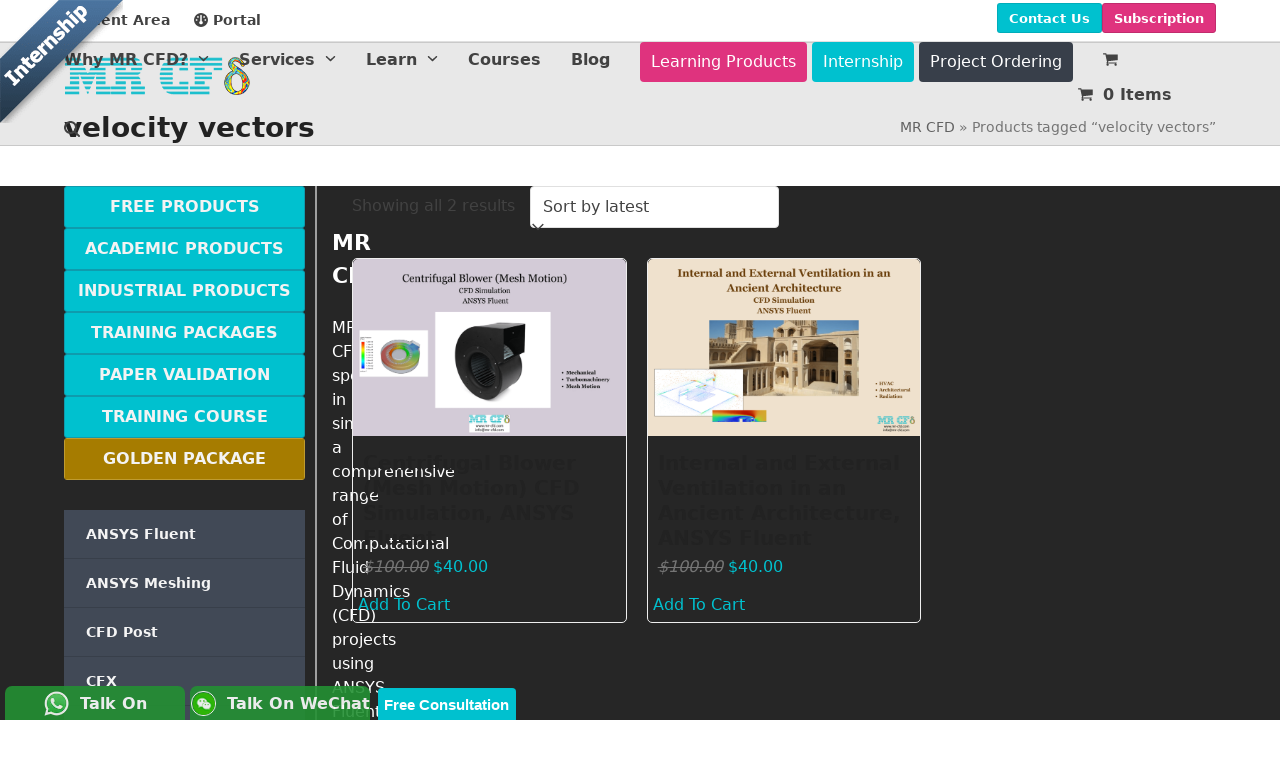

--- FILE ---
content_type: text/html; charset=UTF-8
request_url: https://www.mr-cfd.com/product-tag/velocity-vectors/
body_size: 47676
content:
<!DOCTYPE html>
<html lang="en-US" prefix="og: https://ogp.me/ns#" class="wpex-classic-style">
<head><meta charset="UTF-8"><script>if(navigator.userAgent.match(/MSIE|Internet Explorer/i)||navigator.userAgent.match(/Trident\/7\..*?rv:11/i)){var href=document.location.href;if(!href.match(/[?&]nowprocket/)){if(href.indexOf("?")==-1){if(href.indexOf("#")==-1){document.location.href=href+"?nowprocket=1"}else{document.location.href=href.replace("#","?nowprocket=1#")}}else{if(href.indexOf("#")==-1){document.location.href=href+"&nowprocket=1"}else{document.location.href=href.replace("#","&nowprocket=1#")}}}}</script><script>(()=>{class RocketLazyLoadScripts{constructor(){this.v="2.0.4",this.userEvents=["keydown","keyup","mousedown","mouseup","mousemove","mouseover","mouseout","touchmove","touchstart","touchend","touchcancel","wheel","click","dblclick","input"],this.attributeEvents=["onblur","onclick","oncontextmenu","ondblclick","onfocus","onmousedown","onmouseenter","onmouseleave","onmousemove","onmouseout","onmouseover","onmouseup","onmousewheel","onscroll","onsubmit"]}async t(){this.i(),this.o(),/iP(ad|hone)/.test(navigator.userAgent)&&this.h(),this.u(),this.l(this),this.m(),this.k(this),this.p(this),this._(),await Promise.all([this.R(),this.L()]),this.lastBreath=Date.now(),this.S(this),this.P(),this.D(),this.O(),this.M(),await this.C(this.delayedScripts.normal),await this.C(this.delayedScripts.defer),await this.C(this.delayedScripts.async),await this.T(),await this.F(),await this.j(),await this.A(),window.dispatchEvent(new Event("rocket-allScriptsLoaded")),this.everythingLoaded=!0,this.lastTouchEnd&&await new Promise(t=>setTimeout(t,500-Date.now()+this.lastTouchEnd)),this.I(),this.H(),this.U(),this.W()}i(){this.CSPIssue=sessionStorage.getItem("rocketCSPIssue"),document.addEventListener("securitypolicyviolation",t=>{this.CSPIssue||"script-src-elem"!==t.violatedDirective||"data"!==t.blockedURI||(this.CSPIssue=!0,sessionStorage.setItem("rocketCSPIssue",!0))},{isRocket:!0})}o(){window.addEventListener("pageshow",t=>{this.persisted=t.persisted,this.realWindowLoadedFired=!0},{isRocket:!0}),window.addEventListener("pagehide",()=>{this.onFirstUserAction=null},{isRocket:!0})}h(){let t;function e(e){t=e}window.addEventListener("touchstart",e,{isRocket:!0}),window.addEventListener("touchend",function i(o){o.changedTouches[0]&&t.changedTouches[0]&&Math.abs(o.changedTouches[0].pageX-t.changedTouches[0].pageX)<10&&Math.abs(o.changedTouches[0].pageY-t.changedTouches[0].pageY)<10&&o.timeStamp-t.timeStamp<200&&(window.removeEventListener("touchstart",e,{isRocket:!0}),window.removeEventListener("touchend",i,{isRocket:!0}),"INPUT"===o.target.tagName&&"text"===o.target.type||(o.target.dispatchEvent(new TouchEvent("touchend",{target:o.target,bubbles:!0})),o.target.dispatchEvent(new MouseEvent("mouseover",{target:o.target,bubbles:!0})),o.target.dispatchEvent(new PointerEvent("click",{target:o.target,bubbles:!0,cancelable:!0,detail:1,clientX:o.changedTouches[0].clientX,clientY:o.changedTouches[0].clientY})),event.preventDefault()))},{isRocket:!0})}q(t){this.userActionTriggered||("mousemove"!==t.type||this.firstMousemoveIgnored?"keyup"===t.type||"mouseover"===t.type||"mouseout"===t.type||(this.userActionTriggered=!0,this.onFirstUserAction&&this.onFirstUserAction()):this.firstMousemoveIgnored=!0),"click"===t.type&&t.preventDefault(),t.stopPropagation(),t.stopImmediatePropagation(),"touchstart"===this.lastEvent&&"touchend"===t.type&&(this.lastTouchEnd=Date.now()),"click"===t.type&&(this.lastTouchEnd=0),this.lastEvent=t.type,t.composedPath&&t.composedPath()[0].getRootNode()instanceof ShadowRoot&&(t.rocketTarget=t.composedPath()[0]),this.savedUserEvents.push(t)}u(){this.savedUserEvents=[],this.userEventHandler=this.q.bind(this),this.userEvents.forEach(t=>window.addEventListener(t,this.userEventHandler,{passive:!1,isRocket:!0})),document.addEventListener("visibilitychange",this.userEventHandler,{isRocket:!0})}U(){this.userEvents.forEach(t=>window.removeEventListener(t,this.userEventHandler,{passive:!1,isRocket:!0})),document.removeEventListener("visibilitychange",this.userEventHandler,{isRocket:!0}),this.savedUserEvents.forEach(t=>{(t.rocketTarget||t.target).dispatchEvent(new window[t.constructor.name](t.type,t))})}m(){const t="return false",e=Array.from(this.attributeEvents,t=>"data-rocket-"+t),i="["+this.attributeEvents.join("],[")+"]",o="[data-rocket-"+this.attributeEvents.join("],[data-rocket-")+"]",s=(e,i,o)=>{o&&o!==t&&(e.setAttribute("data-rocket-"+i,o),e["rocket"+i]=new Function("event",o),e.setAttribute(i,t))};new MutationObserver(t=>{for(const n of t)"attributes"===n.type&&(n.attributeName.startsWith("data-rocket-")||this.everythingLoaded?n.attributeName.startsWith("data-rocket-")&&this.everythingLoaded&&this.N(n.target,n.attributeName.substring(12)):s(n.target,n.attributeName,n.target.getAttribute(n.attributeName))),"childList"===n.type&&n.addedNodes.forEach(t=>{if(t.nodeType===Node.ELEMENT_NODE)if(this.everythingLoaded)for(const i of[t,...t.querySelectorAll(o)])for(const t of i.getAttributeNames())e.includes(t)&&this.N(i,t.substring(12));else for(const e of[t,...t.querySelectorAll(i)])for(const t of e.getAttributeNames())this.attributeEvents.includes(t)&&s(e,t,e.getAttribute(t))})}).observe(document,{subtree:!0,childList:!0,attributeFilter:[...this.attributeEvents,...e]})}I(){this.attributeEvents.forEach(t=>{document.querySelectorAll("[data-rocket-"+t+"]").forEach(e=>{this.N(e,t)})})}N(t,e){const i=t.getAttribute("data-rocket-"+e);i&&(t.setAttribute(e,i),t.removeAttribute("data-rocket-"+e))}k(t){Object.defineProperty(HTMLElement.prototype,"onclick",{get(){return this.rocketonclick||null},set(e){this.rocketonclick=e,this.setAttribute(t.everythingLoaded?"onclick":"data-rocket-onclick","this.rocketonclick(event)")}})}S(t){function e(e,i){let o=e[i];e[i]=null,Object.defineProperty(e,i,{get:()=>o,set(s){t.everythingLoaded?o=s:e["rocket"+i]=o=s}})}e(document,"onreadystatechange"),e(window,"onload"),e(window,"onpageshow");try{Object.defineProperty(document,"readyState",{get:()=>t.rocketReadyState,set(e){t.rocketReadyState=e},configurable:!0}),document.readyState="loading"}catch(t){console.log("WPRocket DJE readyState conflict, bypassing")}}l(t){this.originalAddEventListener=EventTarget.prototype.addEventListener,this.originalRemoveEventListener=EventTarget.prototype.removeEventListener,this.savedEventListeners=[],EventTarget.prototype.addEventListener=function(e,i,o){o&&o.isRocket||!t.B(e,this)&&!t.userEvents.includes(e)||t.B(e,this)&&!t.userActionTriggered||e.startsWith("rocket-")||t.everythingLoaded?t.originalAddEventListener.call(this,e,i,o):(t.savedEventListeners.push({target:this,remove:!1,type:e,func:i,options:o}),"mouseenter"!==e&&"mouseleave"!==e||t.originalAddEventListener.call(this,e,t.savedUserEvents.push,o))},EventTarget.prototype.removeEventListener=function(e,i,o){o&&o.isRocket||!t.B(e,this)&&!t.userEvents.includes(e)||t.B(e,this)&&!t.userActionTriggered||e.startsWith("rocket-")||t.everythingLoaded?t.originalRemoveEventListener.call(this,e,i,o):t.savedEventListeners.push({target:this,remove:!0,type:e,func:i,options:o})}}J(t,e){this.savedEventListeners=this.savedEventListeners.filter(i=>{let o=i.type,s=i.target||window;return e!==o||t!==s||(this.B(o,s)&&(i.type="rocket-"+o),this.$(i),!1)})}H(){EventTarget.prototype.addEventListener=this.originalAddEventListener,EventTarget.prototype.removeEventListener=this.originalRemoveEventListener,this.savedEventListeners.forEach(t=>this.$(t))}$(t){t.remove?this.originalRemoveEventListener.call(t.target,t.type,t.func,t.options):this.originalAddEventListener.call(t.target,t.type,t.func,t.options)}p(t){let e;function i(e){return t.everythingLoaded?e:e.split(" ").map(t=>"load"===t||t.startsWith("load.")?"rocket-jquery-load":t).join(" ")}function o(o){function s(e){const s=o.fn[e];o.fn[e]=o.fn.init.prototype[e]=function(){return this[0]===window&&t.userActionTriggered&&("string"==typeof arguments[0]||arguments[0]instanceof String?arguments[0]=i(arguments[0]):"object"==typeof arguments[0]&&Object.keys(arguments[0]).forEach(t=>{const e=arguments[0][t];delete arguments[0][t],arguments[0][i(t)]=e})),s.apply(this,arguments),this}}if(o&&o.fn&&!t.allJQueries.includes(o)){const e={DOMContentLoaded:[],"rocket-DOMContentLoaded":[]};for(const t in e)document.addEventListener(t,()=>{e[t].forEach(t=>t())},{isRocket:!0});o.fn.ready=o.fn.init.prototype.ready=function(i){function s(){parseInt(o.fn.jquery)>2?setTimeout(()=>i.bind(document)(o)):i.bind(document)(o)}return"function"==typeof i&&(t.realDomReadyFired?!t.userActionTriggered||t.fauxDomReadyFired?s():e["rocket-DOMContentLoaded"].push(s):e.DOMContentLoaded.push(s)),o([])},s("on"),s("one"),s("off"),t.allJQueries.push(o)}e=o}t.allJQueries=[],o(window.jQuery),Object.defineProperty(window,"jQuery",{get:()=>e,set(t){o(t)}})}P(){const t=new Map;document.write=document.writeln=function(e){const i=document.currentScript,o=document.createRange(),s=i.parentElement;let n=t.get(i);void 0===n&&(n=i.nextSibling,t.set(i,n));const c=document.createDocumentFragment();o.setStart(c,0),c.appendChild(o.createContextualFragment(e)),s.insertBefore(c,n)}}async R(){return new Promise(t=>{this.userActionTriggered?t():this.onFirstUserAction=t})}async L(){return new Promise(t=>{document.addEventListener("DOMContentLoaded",()=>{this.realDomReadyFired=!0,t()},{isRocket:!0})})}async j(){return this.realWindowLoadedFired?Promise.resolve():new Promise(t=>{window.addEventListener("load",t,{isRocket:!0})})}M(){this.pendingScripts=[];this.scriptsMutationObserver=new MutationObserver(t=>{for(const e of t)e.addedNodes.forEach(t=>{"SCRIPT"!==t.tagName||t.noModule||t.isWPRocket||this.pendingScripts.push({script:t,promise:new Promise(e=>{const i=()=>{const i=this.pendingScripts.findIndex(e=>e.script===t);i>=0&&this.pendingScripts.splice(i,1),e()};t.addEventListener("load",i,{isRocket:!0}),t.addEventListener("error",i,{isRocket:!0}),setTimeout(i,1e3)})})})}),this.scriptsMutationObserver.observe(document,{childList:!0,subtree:!0})}async F(){await this.X(),this.pendingScripts.length?(await this.pendingScripts[0].promise,await this.F()):this.scriptsMutationObserver.disconnect()}D(){this.delayedScripts={normal:[],async:[],defer:[]},document.querySelectorAll("script[type$=rocketlazyloadscript]").forEach(t=>{t.hasAttribute("data-rocket-src")?t.hasAttribute("async")&&!1!==t.async?this.delayedScripts.async.push(t):t.hasAttribute("defer")&&!1!==t.defer||"module"===t.getAttribute("data-rocket-type")?this.delayedScripts.defer.push(t):this.delayedScripts.normal.push(t):this.delayedScripts.normal.push(t)})}async _(){await this.L();let t=[];document.querySelectorAll("script[type$=rocketlazyloadscript][data-rocket-src]").forEach(e=>{let i=e.getAttribute("data-rocket-src");if(i&&!i.startsWith("data:")){i.startsWith("//")&&(i=location.protocol+i);try{const o=new URL(i).origin;o!==location.origin&&t.push({src:o,crossOrigin:e.crossOrigin||"module"===e.getAttribute("data-rocket-type")})}catch(t){}}}),t=[...new Map(t.map(t=>[JSON.stringify(t),t])).values()],this.Y(t,"preconnect")}async G(t){if(await this.K(),!0!==t.noModule||!("noModule"in HTMLScriptElement.prototype))return new Promise(e=>{let i;function o(){(i||t).setAttribute("data-rocket-status","executed"),e()}try{if(navigator.userAgent.includes("Firefox/")||""===navigator.vendor||this.CSPIssue)i=document.createElement("script"),[...t.attributes].forEach(t=>{let e=t.nodeName;"type"!==e&&("data-rocket-type"===e&&(e="type"),"data-rocket-src"===e&&(e="src"),i.setAttribute(e,t.nodeValue))}),t.text&&(i.text=t.text),t.nonce&&(i.nonce=t.nonce),i.hasAttribute("src")?(i.addEventListener("load",o,{isRocket:!0}),i.addEventListener("error",()=>{i.setAttribute("data-rocket-status","failed-network"),e()},{isRocket:!0}),setTimeout(()=>{i.isConnected||e()},1)):(i.text=t.text,o()),i.isWPRocket=!0,t.parentNode.replaceChild(i,t);else{const i=t.getAttribute("data-rocket-type"),s=t.getAttribute("data-rocket-src");i?(t.type=i,t.removeAttribute("data-rocket-type")):t.removeAttribute("type"),t.addEventListener("load",o,{isRocket:!0}),t.addEventListener("error",i=>{this.CSPIssue&&i.target.src.startsWith("data:")?(console.log("WPRocket: CSP fallback activated"),t.removeAttribute("src"),this.G(t).then(e)):(t.setAttribute("data-rocket-status","failed-network"),e())},{isRocket:!0}),s?(t.fetchPriority="high",t.removeAttribute("data-rocket-src"),t.src=s):t.src="data:text/javascript;base64,"+window.btoa(unescape(encodeURIComponent(t.text)))}}catch(i){t.setAttribute("data-rocket-status","failed-transform"),e()}});t.setAttribute("data-rocket-status","skipped")}async C(t){const e=t.shift();return e?(e.isConnected&&await this.G(e),this.C(t)):Promise.resolve()}O(){this.Y([...this.delayedScripts.normal,...this.delayedScripts.defer,...this.delayedScripts.async],"preload")}Y(t,e){this.trash=this.trash||[];let i=!0;var o=document.createDocumentFragment();t.forEach(t=>{const s=t.getAttribute&&t.getAttribute("data-rocket-src")||t.src;if(s&&!s.startsWith("data:")){const n=document.createElement("link");n.href=s,n.rel=e,"preconnect"!==e&&(n.as="script",n.fetchPriority=i?"high":"low"),t.getAttribute&&"module"===t.getAttribute("data-rocket-type")&&(n.crossOrigin=!0),t.crossOrigin&&(n.crossOrigin=t.crossOrigin),t.integrity&&(n.integrity=t.integrity),t.nonce&&(n.nonce=t.nonce),o.appendChild(n),this.trash.push(n),i=!1}}),document.head.appendChild(o)}W(){this.trash.forEach(t=>t.remove())}async T(){try{document.readyState="interactive"}catch(t){}this.fauxDomReadyFired=!0;try{await this.K(),this.J(document,"readystatechange"),document.dispatchEvent(new Event("rocket-readystatechange")),await this.K(),document.rocketonreadystatechange&&document.rocketonreadystatechange(),await this.K(),this.J(document,"DOMContentLoaded"),document.dispatchEvent(new Event("rocket-DOMContentLoaded")),await this.K(),this.J(window,"DOMContentLoaded"),window.dispatchEvent(new Event("rocket-DOMContentLoaded"))}catch(t){console.error(t)}}async A(){try{document.readyState="complete"}catch(t){}try{await this.K(),this.J(document,"readystatechange"),document.dispatchEvent(new Event("rocket-readystatechange")),await this.K(),document.rocketonreadystatechange&&document.rocketonreadystatechange(),await this.K(),this.J(window,"load"),window.dispatchEvent(new Event("rocket-load")),await this.K(),window.rocketonload&&window.rocketonload(),await this.K(),this.allJQueries.forEach(t=>t(window).trigger("rocket-jquery-load")),await this.K(),this.J(window,"pageshow");const t=new Event("rocket-pageshow");t.persisted=this.persisted,window.dispatchEvent(t),await this.K(),window.rocketonpageshow&&window.rocketonpageshow({persisted:this.persisted})}catch(t){console.error(t)}}async K(){Date.now()-this.lastBreath>45&&(await this.X(),this.lastBreath=Date.now())}async X(){return document.hidden?new Promise(t=>setTimeout(t)):new Promise(t=>requestAnimationFrame(t))}B(t,e){return e===document&&"readystatechange"===t||(e===document&&"DOMContentLoaded"===t||(e===window&&"DOMContentLoaded"===t||(e===window&&"load"===t||e===window&&"pageshow"===t)))}static run(){(new RocketLazyLoadScripts).t()}}RocketLazyLoadScripts.run()})();</script>

<link rel="profile" href="https://gmpg.org/xfn/11">
<meta name="viewport" content="width=device-width, initial-scale=1">

<!-- Search Engine Optimization by Rank Math PRO - https://rankmath.com/ -->
<title>velocity vectors Archives - MR CFD</title>
<meta name="robots" content="follow, index, max-snippet:-1, max-video-preview:-1, max-image-preview:large"/>
<link rel="canonical" href="https://www.mr-cfd.com/product-tag/velocity-vectors/" />
<meta property="og:locale" content="en_US" />
<meta property="og:type" content="article" />
<meta property="og:title" content="velocity vectors Archives - MR CFD" />
<meta property="og:url" content="https://www.mr-cfd.com/product-tag/velocity-vectors/" />
<meta property="og:site_name" content="MR CFD" />
<meta property="article:publisher" content="https://www.facebook.com/MRCFD/" />
<meta name="twitter:card" content="summary_large_image" />
<meta name="twitter:title" content="velocity vectors Archives - MR CFD" />
<meta name="twitter:site" content="@mrcfdcom" />
<meta name="twitter:label1" content="Products" />
<meta name="twitter:data1" content="2" />
<script type="application/ld+json" class="rank-math-schema-pro">{"@context":"https://schema.org","@graph":[{"@type":"Organization","@id":"https://www.mr-cfd.com/#organization","name":"MR CFD","sameAs":["https://www.facebook.com/MRCFD/","https://twitter.com/mrcfdcom","https://www.instagram.com/mr.cfd/","https://www.linkedin.com/company/mr-cfd","https://www.youtube.com/channel/UCrCvTLAW91DprzHM7xk9qRA"]},{"@type":"WebSite","@id":"https://www.mr-cfd.com/#website","url":"https://www.mr-cfd.com","name":"MR CFD","alternateName":"MR-CFD","publisher":{"@id":"https://www.mr-cfd.com/#organization"},"inLanguage":"en-US"},{"@type":"BreadcrumbList","@id":"https://www.mr-cfd.com/product-tag/velocity-vectors/#breadcrumb","itemListElement":[{"@type":"ListItem","position":"1","item":{"@id":"https://www.mr-cfd.com","name":"MR CFD"}},{"@type":"ListItem","position":"2","item":{"@id":"https://www.mr-cfd.com/product-tag/velocity-vectors/","name":"Products tagged &ldquo;velocity vectors&rdquo;"}}]},{"@type":"CollectionPage","@id":"https://www.mr-cfd.com/product-tag/velocity-vectors/#webpage","url":"https://www.mr-cfd.com/product-tag/velocity-vectors/","name":"velocity vectors Archives - MR CFD","isPartOf":{"@id":"https://www.mr-cfd.com/#website"},"inLanguage":"en-US","breadcrumb":{"@id":"https://www.mr-cfd.com/product-tag/velocity-vectors/#breadcrumb"}}]}</script>
<!-- /Rank Math WordPress SEO plugin -->

<link rel='dns-prefetch' href='//www.googletagmanager.com' />

<link rel="alternate" type="application/rss+xml" title="MR CFD &raquo; Feed" href="https://www.mr-cfd.com/feed/" />
<link rel="alternate" type="application/rss+xml" title="MR CFD &raquo; Comments Feed" href="https://www.mr-cfd.com/comments/feed/" />
<link rel="alternate" type="application/rss+xml" title="MR CFD &raquo; velocity vectors Tag Feed" href="https://www.mr-cfd.com/product-tag/velocity-vectors/feed/" />
<style id='wp-img-auto-sizes-contain-inline-css'>
img:is([sizes=auto i],[sizes^="auto," i]){contain-intrinsic-size:3000px 1500px}
/*# sourceURL=wp-img-auto-sizes-contain-inline-css */
</style>
<link data-minify="1" rel='stylesheet' id='dashicons-css' href='https://www.mr-cfd.com/wp-content/cache/min/1/wp-includes/css/dashicons.min.css?ver=1767088851' media='all' />
<style id='dashicons-inline-css'>
[data-font="Dashicons"]:before {font-family: 'Dashicons' !important;content: attr(data-icon) !important;speak: none !important;font-weight: normal !important;font-variant: normal !important;text-transform: none !important;line-height: 1 !important;font-style: normal !important;-webkit-font-smoothing: antialiased !important;-moz-osx-font-smoothing: grayscale !important;}
/*# sourceURL=dashicons-inline-css */
</style>
<link data-minify="1" rel='stylesheet' id='thickbox-css' href='https://www.mr-cfd.com/wp-content/cache/min/1/wp-includes/js/thickbox/thickbox.css?ver=1767088851' media='all' />
<link data-minify="1" rel='stylesheet' id='js_composer_front-css' href='https://www.mr-cfd.com/wp-content/cache/background-css/1/www.mr-cfd.com/wp-content/cache/min/1/wp-content/plugins/js_composer/assets/css/js_composer.min.css?ver=1767088851&wpr_t=1768611114' media='all' />
<style id='wp-block-library-inline-css'>
:root{--wp-block-synced-color:#7a00df;--wp-block-synced-color--rgb:122,0,223;--wp-bound-block-color:var(--wp-block-synced-color);--wp-editor-canvas-background:#ddd;--wp-admin-theme-color:#007cba;--wp-admin-theme-color--rgb:0,124,186;--wp-admin-theme-color-darker-10:#006ba1;--wp-admin-theme-color-darker-10--rgb:0,107,160.5;--wp-admin-theme-color-darker-20:#005a87;--wp-admin-theme-color-darker-20--rgb:0,90,135;--wp-admin-border-width-focus:2px}@media (min-resolution:192dpi){:root{--wp-admin-border-width-focus:1.5px}}.wp-element-button{cursor:pointer}:root .has-very-light-gray-background-color{background-color:#eee}:root .has-very-dark-gray-background-color{background-color:#313131}:root .has-very-light-gray-color{color:#eee}:root .has-very-dark-gray-color{color:#313131}:root .has-vivid-green-cyan-to-vivid-cyan-blue-gradient-background{background:linear-gradient(135deg,#00d084,#0693e3)}:root .has-purple-crush-gradient-background{background:linear-gradient(135deg,#34e2e4,#4721fb 50%,#ab1dfe)}:root .has-hazy-dawn-gradient-background{background:linear-gradient(135deg,#faaca8,#dad0ec)}:root .has-subdued-olive-gradient-background{background:linear-gradient(135deg,#fafae1,#67a671)}:root .has-atomic-cream-gradient-background{background:linear-gradient(135deg,#fdd79a,#004a59)}:root .has-nightshade-gradient-background{background:linear-gradient(135deg,#330968,#31cdcf)}:root .has-midnight-gradient-background{background:linear-gradient(135deg,#020381,#2874fc)}:root{--wp--preset--font-size--normal:16px;--wp--preset--font-size--huge:42px}.has-regular-font-size{font-size:1em}.has-larger-font-size{font-size:2.625em}.has-normal-font-size{font-size:var(--wp--preset--font-size--normal)}.has-huge-font-size{font-size:var(--wp--preset--font-size--huge)}.has-text-align-center{text-align:center}.has-text-align-left{text-align:left}.has-text-align-right{text-align:right}.has-fit-text{white-space:nowrap!important}#end-resizable-editor-section{display:none}.aligncenter{clear:both}.items-justified-left{justify-content:flex-start}.items-justified-center{justify-content:center}.items-justified-right{justify-content:flex-end}.items-justified-space-between{justify-content:space-between}.screen-reader-text{border:0;clip-path:inset(50%);height:1px;margin:-1px;overflow:hidden;padding:0;position:absolute;width:1px;word-wrap:normal!important}.screen-reader-text:focus{background-color:#ddd;clip-path:none;color:#444;display:block;font-size:1em;height:auto;left:5px;line-height:normal;padding:15px 23px 14px;text-decoration:none;top:5px;width:auto;z-index:100000}html :where(.has-border-color){border-style:solid}html :where([style*=border-top-color]){border-top-style:solid}html :where([style*=border-right-color]){border-right-style:solid}html :where([style*=border-bottom-color]){border-bottom-style:solid}html :where([style*=border-left-color]){border-left-style:solid}html :where([style*=border-width]){border-style:solid}html :where([style*=border-top-width]){border-top-style:solid}html :where([style*=border-right-width]){border-right-style:solid}html :where([style*=border-bottom-width]){border-bottom-style:solid}html :where([style*=border-left-width]){border-left-style:solid}html :where(img[class*=wp-image-]){height:auto;max-width:100%}:where(figure){margin:0 0 1em}html :where(.is-position-sticky){--wp-admin--admin-bar--position-offset:var(--wp-admin--admin-bar--height,0px)}@media screen and (max-width:600px){html :where(.is-position-sticky){--wp-admin--admin-bar--position-offset:0px}}

/*# sourceURL=wp-block-library-inline-css */
</style><style id='wp-block-button-inline-css'>
.wp-block-button__link{align-content:center;box-sizing:border-box;cursor:pointer;display:inline-block;height:100%;text-align:center;word-break:break-word}.wp-block-button__link.aligncenter{text-align:center}.wp-block-button__link.alignright{text-align:right}:where(.wp-block-button__link){border-radius:9999px;box-shadow:none;padding:calc(.667em + 2px) calc(1.333em + 2px);text-decoration:none}.wp-block-button[style*=text-decoration] .wp-block-button__link{text-decoration:inherit}.wp-block-buttons>.wp-block-button.has-custom-width{max-width:none}.wp-block-buttons>.wp-block-button.has-custom-width .wp-block-button__link{width:100%}.wp-block-buttons>.wp-block-button.has-custom-font-size .wp-block-button__link{font-size:inherit}.wp-block-buttons>.wp-block-button.wp-block-button__width-25{width:calc(25% - var(--wp--style--block-gap, .5em)*.75)}.wp-block-buttons>.wp-block-button.wp-block-button__width-50{width:calc(50% - var(--wp--style--block-gap, .5em)*.5)}.wp-block-buttons>.wp-block-button.wp-block-button__width-75{width:calc(75% - var(--wp--style--block-gap, .5em)*.25)}.wp-block-buttons>.wp-block-button.wp-block-button__width-100{flex-basis:100%;width:100%}.wp-block-buttons.is-vertical>.wp-block-button.wp-block-button__width-25{width:25%}.wp-block-buttons.is-vertical>.wp-block-button.wp-block-button__width-50{width:50%}.wp-block-buttons.is-vertical>.wp-block-button.wp-block-button__width-75{width:75%}.wp-block-button.is-style-squared,.wp-block-button__link.wp-block-button.is-style-squared{border-radius:0}.wp-block-button.no-border-radius,.wp-block-button__link.no-border-radius{border-radius:0!important}:root :where(.wp-block-button .wp-block-button__link.is-style-outline),:root :where(.wp-block-button.is-style-outline>.wp-block-button__link){border:2px solid;padding:.667em 1.333em}:root :where(.wp-block-button .wp-block-button__link.is-style-outline:not(.has-text-color)),:root :where(.wp-block-button.is-style-outline>.wp-block-button__link:not(.has-text-color)){color:currentColor}:root :where(.wp-block-button .wp-block-button__link.is-style-outline:not(.has-background)),:root :where(.wp-block-button.is-style-outline>.wp-block-button__link:not(.has-background)){background-color:initial;background-image:none}
/*# sourceURL=https://www.mr-cfd.com/wp-includes/blocks/button/style.min.css */
</style>
<style id='wp-block-buttons-inline-css'>
.wp-block-buttons{box-sizing:border-box}.wp-block-buttons.is-vertical{flex-direction:column}.wp-block-buttons.is-vertical>.wp-block-button:last-child{margin-bottom:0}.wp-block-buttons>.wp-block-button{display:inline-block;margin:0}.wp-block-buttons.is-content-justification-left{justify-content:flex-start}.wp-block-buttons.is-content-justification-left.is-vertical{align-items:flex-start}.wp-block-buttons.is-content-justification-center{justify-content:center}.wp-block-buttons.is-content-justification-center.is-vertical{align-items:center}.wp-block-buttons.is-content-justification-right{justify-content:flex-end}.wp-block-buttons.is-content-justification-right.is-vertical{align-items:flex-end}.wp-block-buttons.is-content-justification-space-between{justify-content:space-between}.wp-block-buttons.aligncenter{text-align:center}.wp-block-buttons:not(.is-content-justification-space-between,.is-content-justification-right,.is-content-justification-left,.is-content-justification-center) .wp-block-button.aligncenter{margin-left:auto;margin-right:auto;width:100%}.wp-block-buttons[style*=text-decoration] .wp-block-button,.wp-block-buttons[style*=text-decoration] .wp-block-button__link{text-decoration:inherit}.wp-block-buttons.has-custom-font-size .wp-block-button__link{font-size:inherit}.wp-block-buttons .wp-block-button__link{width:100%}.wp-block-button.aligncenter{text-align:center}
/*# sourceURL=https://www.mr-cfd.com/wp-includes/blocks/buttons/style.min.css */
</style>
<style id='global-styles-inline-css'>
:root{--wp--preset--aspect-ratio--square: 1;--wp--preset--aspect-ratio--4-3: 4/3;--wp--preset--aspect-ratio--3-4: 3/4;--wp--preset--aspect-ratio--3-2: 3/2;--wp--preset--aspect-ratio--2-3: 2/3;--wp--preset--aspect-ratio--16-9: 16/9;--wp--preset--aspect-ratio--9-16: 9/16;--wp--preset--color--black: #000000;--wp--preset--color--cyan-bluish-gray: #abb8c3;--wp--preset--color--white: #ffffff;--wp--preset--color--pale-pink: #f78da7;--wp--preset--color--vivid-red: #cf2e2e;--wp--preset--color--luminous-vivid-orange: #ff6900;--wp--preset--color--luminous-vivid-amber: #fcb900;--wp--preset--color--light-green-cyan: #7bdcb5;--wp--preset--color--vivid-green-cyan: #00d084;--wp--preset--color--pale-cyan-blue: #8ed1fc;--wp--preset--color--vivid-cyan-blue: #0693e3;--wp--preset--color--vivid-purple: #9b51e0;--wp--preset--color--accent: var(--wpex-accent);--wp--preset--color--on-accent: var(--wpex-on-accent);--wp--preset--color--accent-alt: var(--wpex-accent-alt);--wp--preset--color--on-accent-alt: var(--wpex-on-accent-alt);--wp--preset--gradient--vivid-cyan-blue-to-vivid-purple: linear-gradient(135deg,rgb(6,147,227) 0%,rgb(155,81,224) 100%);--wp--preset--gradient--light-green-cyan-to-vivid-green-cyan: linear-gradient(135deg,rgb(122,220,180) 0%,rgb(0,208,130) 100%);--wp--preset--gradient--luminous-vivid-amber-to-luminous-vivid-orange: linear-gradient(135deg,rgb(252,185,0) 0%,rgb(255,105,0) 100%);--wp--preset--gradient--luminous-vivid-orange-to-vivid-red: linear-gradient(135deg,rgb(255,105,0) 0%,rgb(207,46,46) 100%);--wp--preset--gradient--very-light-gray-to-cyan-bluish-gray: linear-gradient(135deg,rgb(238,238,238) 0%,rgb(169,184,195) 100%);--wp--preset--gradient--cool-to-warm-spectrum: linear-gradient(135deg,rgb(74,234,220) 0%,rgb(151,120,209) 20%,rgb(207,42,186) 40%,rgb(238,44,130) 60%,rgb(251,105,98) 80%,rgb(254,248,76) 100%);--wp--preset--gradient--blush-light-purple: linear-gradient(135deg,rgb(255,206,236) 0%,rgb(152,150,240) 100%);--wp--preset--gradient--blush-bordeaux: linear-gradient(135deg,rgb(254,205,165) 0%,rgb(254,45,45) 50%,rgb(107,0,62) 100%);--wp--preset--gradient--luminous-dusk: linear-gradient(135deg,rgb(255,203,112) 0%,rgb(199,81,192) 50%,rgb(65,88,208) 100%);--wp--preset--gradient--pale-ocean: linear-gradient(135deg,rgb(255,245,203) 0%,rgb(182,227,212) 50%,rgb(51,167,181) 100%);--wp--preset--gradient--electric-grass: linear-gradient(135deg,rgb(202,248,128) 0%,rgb(113,206,126) 100%);--wp--preset--gradient--midnight: linear-gradient(135deg,rgb(2,3,129) 0%,rgb(40,116,252) 100%);--wp--preset--font-size--small: 13px;--wp--preset--font-size--medium: 20px;--wp--preset--font-size--large: 36px;--wp--preset--font-size--x-large: 42px;--wp--preset--font-family--system-sans-serif: -apple-system, BlinkMacSystemFont, 'Segoe UI', Roboto, Oxygen-Sans, Ubuntu, Cantarell, 'Helvetica Neue', sans-serif;--wp--preset--font-family--system-serif: Iowan Old Style, Apple Garamond, Baskerville, Times New Roman, Droid Serif, Times, Source Serif Pro, serif, Apple Color Emoji, Segoe UI Emoji, Segoe UI Symbol;--wp--preset--spacing--20: 0.44rem;--wp--preset--spacing--30: 0.67rem;--wp--preset--spacing--40: 1rem;--wp--preset--spacing--50: 1.5rem;--wp--preset--spacing--60: 2.25rem;--wp--preset--spacing--70: 3.38rem;--wp--preset--spacing--80: 5.06rem;--wp--preset--shadow--natural: 6px 6px 9px rgba(0, 0, 0, 0.2);--wp--preset--shadow--deep: 12px 12px 50px rgba(0, 0, 0, 0.4);--wp--preset--shadow--sharp: 6px 6px 0px rgba(0, 0, 0, 0.2);--wp--preset--shadow--outlined: 6px 6px 0px -3px rgb(255, 255, 255), 6px 6px rgb(0, 0, 0);--wp--preset--shadow--crisp: 6px 6px 0px rgb(0, 0, 0);}:root { --wp--style--global--content-size: 840px;--wp--style--global--wide-size: 1200px; }:where(body) { margin: 0; }.wp-site-blocks > .alignleft { float: left; margin-right: 2em; }.wp-site-blocks > .alignright { float: right; margin-left: 2em; }.wp-site-blocks > .aligncenter { justify-content: center; margin-left: auto; margin-right: auto; }:where(.wp-site-blocks) > * { margin-block-start: 24px; margin-block-end: 0; }:where(.wp-site-blocks) > :first-child { margin-block-start: 0; }:where(.wp-site-blocks) > :last-child { margin-block-end: 0; }:root { --wp--style--block-gap: 24px; }:root :where(.is-layout-flow) > :first-child{margin-block-start: 0;}:root :where(.is-layout-flow) > :last-child{margin-block-end: 0;}:root :where(.is-layout-flow) > *{margin-block-start: 24px;margin-block-end: 0;}:root :where(.is-layout-constrained) > :first-child{margin-block-start: 0;}:root :where(.is-layout-constrained) > :last-child{margin-block-end: 0;}:root :where(.is-layout-constrained) > *{margin-block-start: 24px;margin-block-end: 0;}:root :where(.is-layout-flex){gap: 24px;}:root :where(.is-layout-grid){gap: 24px;}.is-layout-flow > .alignleft{float: left;margin-inline-start: 0;margin-inline-end: 2em;}.is-layout-flow > .alignright{float: right;margin-inline-start: 2em;margin-inline-end: 0;}.is-layout-flow > .aligncenter{margin-left: auto !important;margin-right: auto !important;}.is-layout-constrained > .alignleft{float: left;margin-inline-start: 0;margin-inline-end: 2em;}.is-layout-constrained > .alignright{float: right;margin-inline-start: 2em;margin-inline-end: 0;}.is-layout-constrained > .aligncenter{margin-left: auto !important;margin-right: auto !important;}.is-layout-constrained > :where(:not(.alignleft):not(.alignright):not(.alignfull)){max-width: var(--wp--style--global--content-size);margin-left: auto !important;margin-right: auto !important;}.is-layout-constrained > .alignwide{max-width: var(--wp--style--global--wide-size);}body .is-layout-flex{display: flex;}.is-layout-flex{flex-wrap: wrap;align-items: center;}.is-layout-flex > :is(*, div){margin: 0;}body .is-layout-grid{display: grid;}.is-layout-grid > :is(*, div){margin: 0;}body{padding-top: 0px;padding-right: 0px;padding-bottom: 0px;padding-left: 0px;}a:where(:not(.wp-element-button)){text-decoration: underline;}:root :where(.wp-element-button, .wp-block-button__link){background-color: #32373c;border-width: 0;color: #fff;font-family: inherit;font-size: inherit;font-style: inherit;font-weight: inherit;letter-spacing: inherit;line-height: inherit;padding-top: calc(0.667em + 2px);padding-right: calc(1.333em + 2px);padding-bottom: calc(0.667em + 2px);padding-left: calc(1.333em + 2px);text-decoration: none;text-transform: inherit;}.has-black-color{color: var(--wp--preset--color--black) !important;}.has-cyan-bluish-gray-color{color: var(--wp--preset--color--cyan-bluish-gray) !important;}.has-white-color{color: var(--wp--preset--color--white) !important;}.has-pale-pink-color{color: var(--wp--preset--color--pale-pink) !important;}.has-vivid-red-color{color: var(--wp--preset--color--vivid-red) !important;}.has-luminous-vivid-orange-color{color: var(--wp--preset--color--luminous-vivid-orange) !important;}.has-luminous-vivid-amber-color{color: var(--wp--preset--color--luminous-vivid-amber) !important;}.has-light-green-cyan-color{color: var(--wp--preset--color--light-green-cyan) !important;}.has-vivid-green-cyan-color{color: var(--wp--preset--color--vivid-green-cyan) !important;}.has-pale-cyan-blue-color{color: var(--wp--preset--color--pale-cyan-blue) !important;}.has-vivid-cyan-blue-color{color: var(--wp--preset--color--vivid-cyan-blue) !important;}.has-vivid-purple-color{color: var(--wp--preset--color--vivid-purple) !important;}.has-accent-color{color: var(--wp--preset--color--accent) !important;}.has-on-accent-color{color: var(--wp--preset--color--on-accent) !important;}.has-accent-alt-color{color: var(--wp--preset--color--accent-alt) !important;}.has-on-accent-alt-color{color: var(--wp--preset--color--on-accent-alt) !important;}.has-black-background-color{background-color: var(--wp--preset--color--black) !important;}.has-cyan-bluish-gray-background-color{background-color: var(--wp--preset--color--cyan-bluish-gray) !important;}.has-white-background-color{background-color: var(--wp--preset--color--white) !important;}.has-pale-pink-background-color{background-color: var(--wp--preset--color--pale-pink) !important;}.has-vivid-red-background-color{background-color: var(--wp--preset--color--vivid-red) !important;}.has-luminous-vivid-orange-background-color{background-color: var(--wp--preset--color--luminous-vivid-orange) !important;}.has-luminous-vivid-amber-background-color{background-color: var(--wp--preset--color--luminous-vivid-amber) !important;}.has-light-green-cyan-background-color{background-color: var(--wp--preset--color--light-green-cyan) !important;}.has-vivid-green-cyan-background-color{background-color: var(--wp--preset--color--vivid-green-cyan) !important;}.has-pale-cyan-blue-background-color{background-color: var(--wp--preset--color--pale-cyan-blue) !important;}.has-vivid-cyan-blue-background-color{background-color: var(--wp--preset--color--vivid-cyan-blue) !important;}.has-vivid-purple-background-color{background-color: var(--wp--preset--color--vivid-purple) !important;}.has-accent-background-color{background-color: var(--wp--preset--color--accent) !important;}.has-on-accent-background-color{background-color: var(--wp--preset--color--on-accent) !important;}.has-accent-alt-background-color{background-color: var(--wp--preset--color--accent-alt) !important;}.has-on-accent-alt-background-color{background-color: var(--wp--preset--color--on-accent-alt) !important;}.has-black-border-color{border-color: var(--wp--preset--color--black) !important;}.has-cyan-bluish-gray-border-color{border-color: var(--wp--preset--color--cyan-bluish-gray) !important;}.has-white-border-color{border-color: var(--wp--preset--color--white) !important;}.has-pale-pink-border-color{border-color: var(--wp--preset--color--pale-pink) !important;}.has-vivid-red-border-color{border-color: var(--wp--preset--color--vivid-red) !important;}.has-luminous-vivid-orange-border-color{border-color: var(--wp--preset--color--luminous-vivid-orange) !important;}.has-luminous-vivid-amber-border-color{border-color: var(--wp--preset--color--luminous-vivid-amber) !important;}.has-light-green-cyan-border-color{border-color: var(--wp--preset--color--light-green-cyan) !important;}.has-vivid-green-cyan-border-color{border-color: var(--wp--preset--color--vivid-green-cyan) !important;}.has-pale-cyan-blue-border-color{border-color: var(--wp--preset--color--pale-cyan-blue) !important;}.has-vivid-cyan-blue-border-color{border-color: var(--wp--preset--color--vivid-cyan-blue) !important;}.has-vivid-purple-border-color{border-color: var(--wp--preset--color--vivid-purple) !important;}.has-accent-border-color{border-color: var(--wp--preset--color--accent) !important;}.has-on-accent-border-color{border-color: var(--wp--preset--color--on-accent) !important;}.has-accent-alt-border-color{border-color: var(--wp--preset--color--accent-alt) !important;}.has-on-accent-alt-border-color{border-color: var(--wp--preset--color--on-accent-alt) !important;}.has-vivid-cyan-blue-to-vivid-purple-gradient-background{background: var(--wp--preset--gradient--vivid-cyan-blue-to-vivid-purple) !important;}.has-light-green-cyan-to-vivid-green-cyan-gradient-background{background: var(--wp--preset--gradient--light-green-cyan-to-vivid-green-cyan) !important;}.has-luminous-vivid-amber-to-luminous-vivid-orange-gradient-background{background: var(--wp--preset--gradient--luminous-vivid-amber-to-luminous-vivid-orange) !important;}.has-luminous-vivid-orange-to-vivid-red-gradient-background{background: var(--wp--preset--gradient--luminous-vivid-orange-to-vivid-red) !important;}.has-very-light-gray-to-cyan-bluish-gray-gradient-background{background: var(--wp--preset--gradient--very-light-gray-to-cyan-bluish-gray) !important;}.has-cool-to-warm-spectrum-gradient-background{background: var(--wp--preset--gradient--cool-to-warm-spectrum) !important;}.has-blush-light-purple-gradient-background{background: var(--wp--preset--gradient--blush-light-purple) !important;}.has-blush-bordeaux-gradient-background{background: var(--wp--preset--gradient--blush-bordeaux) !important;}.has-luminous-dusk-gradient-background{background: var(--wp--preset--gradient--luminous-dusk) !important;}.has-pale-ocean-gradient-background{background: var(--wp--preset--gradient--pale-ocean) !important;}.has-electric-grass-gradient-background{background: var(--wp--preset--gradient--electric-grass) !important;}.has-midnight-gradient-background{background: var(--wp--preset--gradient--midnight) !important;}.has-small-font-size{font-size: var(--wp--preset--font-size--small) !important;}.has-medium-font-size{font-size: var(--wp--preset--font-size--medium) !important;}.has-large-font-size{font-size: var(--wp--preset--font-size--large) !important;}.has-x-large-font-size{font-size: var(--wp--preset--font-size--x-large) !important;}.has-system-sans-serif-font-family{font-family: var(--wp--preset--font-family--system-sans-serif) !important;}.has-system-serif-font-family{font-family: var(--wp--preset--font-family--system-serif) !important;}
/*# sourceURL=global-styles-inline-css */
</style>

<link data-minify="1" rel='stylesheet' id='eh-style-css' href='https://www.mr-cfd.com/wp-content/cache/background-css/1/www.mr-cfd.com/wp-content/cache/min/1/wp-content/plugins/eh-stripe-payment-gateway/assets/css/eh-style.css?ver=1767088851&wpr_t=1768611114' media='all' />
<style id='woocommerce-inline-inline-css'>
.woocommerce form .form-row .required { visibility: visible; }
/*# sourceURL=woocommerce-inline-inline-css */
</style>
<link data-minify="1" rel='stylesheet' id='wpb_wmca_accordion_style-css' href='https://www.mr-cfd.com/wp-content/cache/min/1/wp-content/plugins/wpb-accordion-menu-or-category/assets/css/wpb_wmca_style.css?ver=1767088851' media='all' />
<link data-minify="1" rel='stylesheet' id='brands-styles-css' href='https://www.mr-cfd.com/wp-content/cache/min/1/wp-content/plugins/woocommerce/assets/css/brands.css?ver=1767088851' media='all' />
<link data-minify="1" rel='stylesheet' id='wpex-woocommerce-css' href='https://www.mr-cfd.com/wp-content/cache/min/1/wp-content/themes/Total/assets/css/frontend/woocommerce/core.min.css?ver=1767088851' media='all' />
<link data-minify="1" rel='stylesheet' id='wpex-style-css' href='https://www.mr-cfd.com/wp-content/cache/min/1/wp-content/themes/Total/style.css?ver=1767088851' media='all' />
<link rel='stylesheet' id='wpex-mobile-menu-breakpoint-max-css' href='https://www.mr-cfd.com/wp-content/themes/Total/assets/css/frontend/breakpoints/max.min.css?ver=6.5' media='only screen and (max-width:959px)' />
<link rel='stylesheet' id='wpex-mobile-menu-breakpoint-min-css' href='https://www.mr-cfd.com/wp-content/themes/Total/assets/css/frontend/breakpoints/min.min.css?ver=6.5' media='only screen and (min-width:960px)' />
<link rel='stylesheet' id='vcex-shortcodes-css' href='https://www.mr-cfd.com/wp-content/cache/background-css/1/www.mr-cfd.com/wp-content/themes/Total/assets/css/frontend/vcex-shortcodes.min.css?ver=6.5&wpr_t=1768611114' media='all' />
<link data-minify="1" rel='stylesheet' id='wc-pb-checkout-blocks-css' href='https://www.mr-cfd.com/wp-content/cache/min/1/wp-content/plugins/woocommerce-product-bundles/assets/css/frontend/checkout-blocks.css?ver=1767088851' media='all' />
<link rel='stylesheet' id='photoswipe-css' href='https://www.mr-cfd.com/wp-content/cache/background-css/1/www.mr-cfd.com/wp-content/plugins/woocommerce/assets/css/photoswipe/photoswipe.min.css?ver=10.3.7&wpr_t=1768611114' media='all' />
<link rel='stylesheet' id='photoswipe-default-skin-css' href='https://www.mr-cfd.com/wp-content/cache/background-css/1/www.mr-cfd.com/wp-content/plugins/woocommerce/assets/css/photoswipe/default-skin/default-skin.min.css?ver=10.3.7&wpr_t=1768611114' media='all' />
<link data-minify="1" rel='stylesheet' id='yith_wapo_front-css' href='https://www.mr-cfd.com/wp-content/cache/background-css/1/www.mr-cfd.com/wp-content/cache/min/1/wp-content/plugins/yith-woocommerce-advanced-product-options-premium/assets/css/front.css?ver=1767088851&wpr_t=1768611114' media='all' />
<style id='yith_wapo_front-inline-css'>
:root{--yith-wapo-required-option-color:#AF2323;--yith-wapo-checkbox-style:50%;--yith-wapo-color-swatch-style:50%;--yith-wapo-label-font-size:16px;--yith-wapo-description-font-size:16px;--yith-wapo-color-swatch-size:40px;--yith-wapo-block-padding:0px 0px 0px 0px ;--yith-wapo-block-background-color:#ffffff;--yith-wapo-accent-color-color:#00c1cf;--yith-wapo-form-border-color-color:#b8b6b6;--yith-wapo-price-box-colors-text:#383838;--yith-wapo-price-box-colors-background:#FFFFFF;--yith-wapo-uploads-file-colors-background:#f3f3f3;--yith-wapo-uploads-file-colors-border:#c4c4c4;--yith-wapo-tooltip-colors-background:#009384;--yith-wapo-tooltip-colors-text:#ffffff;}
/*# sourceURL=yith_wapo_front-inline-css */
</style>
<link data-minify="1" rel='stylesheet' id='yith_wapo_jquery-ui-css' href='https://www.mr-cfd.com/wp-content/cache/background-css/1/www.mr-cfd.com/wp-content/cache/min/1/wp-content/plugins/yith-woocommerce-advanced-product-options-premium/assets/css/jquery/jquery-ui-1.13.2.css?ver=1767088851&wpr_t=1768611114' media='all' />
<link data-minify="1" rel='stylesheet' id='yith-plugin-fw-icon-font-css' href='https://www.mr-cfd.com/wp-content/cache/min/1/wp-content/plugins/yith-woocommerce-customize-myaccount-page/plugin-fw/assets/css/yith-icon.css?ver=1767088851' media='all' />
<link rel='stylesheet' id='wp-color-picker-css' href='https://www.mr-cfd.com/wp-admin/css/color-picker.min.css?ver=6.9' media='all' />
<link rel='stylesheet' id='wpex-wpbakery-css' href='https://www.mr-cfd.com/wp-content/themes/Total/assets/css/frontend/wpbakery.min.css?ver=6.5' media='all' />
<link rel='stylesheet' id='ywdpd_owl-css' href='https://www.mr-cfd.com/wp-content/cache/background-css/1/www.mr-cfd.com/wp-content/plugins/yith-woocommerce-dynamic-pricing-and-discounts-premium/assets/css/owl/owl.carousel.min.css?ver=4.25.0&wpr_t=1768611114' media='all' />
<link data-minify="1" rel='stylesheet' id='yith_ywdpd_frontend-css' href='https://www.mr-cfd.com/wp-content/cache/background-css/1/www.mr-cfd.com/wp-content/cache/min/1/wp-content/plugins/yith-woocommerce-dynamic-pricing-and-discounts-premium/assets/css/frontend.css?ver=1767088851&wpr_t=1768611114' media='all' />
<link data-minify="1" rel='stylesheet' id='wc-bundle-style-css' href='https://www.mr-cfd.com/wp-content/cache/min/1/wp-content/plugins/woocommerce-product-bundles/assets/css/frontend/woocommerce.css?ver=1767088851' media='all' />
<script type="text/template" id="tmpl-variation-template">
	<div class="woocommerce-variation-description">{{{ data.variation.variation_description }}}</div>
	<div class="woocommerce-variation-price">{{{ data.variation.price_html }}}</div>
	<div class="woocommerce-variation-availability">{{{ data.variation.availability_html }}}</div>
</script>
<script type="text/template" id="tmpl-unavailable-variation-template">
	<p role="alert">Sorry, this product is unavailable. Please choose a different combination.</p>
</script>
<script type="text/javascript">
/* Wappointment globals */ 
/* <![CDATA[ */ 
var apiWappointment = {"root":"https:\/\/www.mr-cfd.com\/wp-json\/","resourcesUrl":"https:\/\/www.mr-cfd.com\/wp-content\/plugins\/wappointment\/dist\/","baseUrl":"https:\/\/www.mr-cfd.com\/wp-content\/plugins","apiSite":"https:\/\/wappointment.com","version":"2.7.1","allowed":true,"frontPage":"https:\/\/www.mr-cfd.com\/?wappointment=wappointment","currency":{"code":"USD","name":"United States (US) dollar","symbol":"$","position":2,"decimals_sep":".","thousand_sep":",","format":"[currency][price]"},"methods":[{"key":"onsite","name":"On Site","description":"Customers pay you in person at your business' address or wherever you deliver the service","installed":true,"active":true},{"key":"stripe","name":"Stripe","description":"Customers pay online with their VISA, Mastercard, Amex etc ... in 44 countries and 135 currencies","installed":false,"hideLabel":true,"active":false,"cards":["visa","mastercard","amex"]},{"key":"paypal","name":"Paypal","description":"Customers pay online with their Paypal Account, VISA, Mastercard, Amex etc ... in 25 currencies and 200 countries","installed":false,"hideLabel":true,"active":false,"cards":["visa","mastercard","amex"]},{"key":"woocommerce","name":"WooCommerce","description":"WooCommerce is the most popular ecommerce plugin for WordPress. Already familiar with WooCommerce? Then selling your time with Wappointment and WooCommerce will be really easy.","installed":false,"hideLabel":true,"active":false}],"signature":"\nBooked with https:\/\/wappointment.com","debug":true};
var widgetWappointment = {"colors":{"primary":{"bg":"#00C1CF","text":"#ffffff"},"header":{"bg":"#F5F4F4","text":"#676767","durationbg":"#eeeeee"},"body":{"bg":"#ffffff","text":"#505050","disabled_links":"#cccccc"},"selected_day":{"bg":"#a0a0a0","text":"#ffffff"},"secondary":{"bg":"#f7f7f7","bg_selected":"#949494","text":"#606060","text_selected":"#ffffff"},"form":{"success":"#66c677","error":"#ed7575","payment":"#f7f7f7"},"address":{"bg":"#e6e6e6","text":"#606060"},"confirmation":{"bg":"#82ca9c","text":"#ffffff"}},"general":{"check_header_compact_mode":false,"check_hide_staff_name":false,"when":"When","service":"Service","location":"Where","package":"Package","min":"min","noappointments":"No appointments available"},"button":{"title":"Book now!","check_bold":true,"slide_size":"1","check_full":true},"staff_selection":{"pickstaff":"Select staff","availabilityfor":"Availability for"},"selection":{"check_viewweek":false,"title":"[total_slots] free slots","timezone":"Timezone: [timezone]","morning":"Morning","afternoon":"Afternoon","evening":"Evening","slots_left":"[slots_left] left"},"form":{"byskype":"By Skype","byphone":"By Phone","byzoom":"Video meeting","inperson":"At a Location","fullname":"Full Name:","email":"Email:","phone":"Phone:","skype":"Skype username:","back":"Back","confirm":"Confirm","check_terms":false,"terms":"View [link]the privacy policy[\/link]","terms_link":"https:\/\/www.mr-cfd.com\/terms\/"},"confirmation":{"confirmation":"Appointment Booked","when":"When:","service":"Service:","duration":"Duration:","pending":"The appointment is pending and should be quickly confirmed","skype":"The appointment will take place on Skype, we will call you on this account:","zoom":"The appointment will take place by Video meeting online, the link will show [meeting_link]here[\/meeting_link].","phone":"The appointment will take place over the phone, we will call you on this number:","physical":"The appointment will take place at this address:","savetocal":"Save it to your calendar"},"view":{"join":"Join Meeting","missing_url":"The meeting room link will appear once it is time to start.","timeleft":"([days_left]d [hours_left]h [minutes_left]m [seconds_left]s)"},"cancel":{"page_title":"Cancel Appointment","title":"Appointment details","confirmed":"Appointment has been cancelled!","confirmation":"Are you sure you want to cancel your appointment?","toolate":"Too late to cancel","button":"Cancel","confirm":"Confirm"},"reschedule":{"page_title":"Reschedule Appointment","title":"Appointment details","toolate":"Too late to reschedule","button":"Reschedule","confirm":"Confirm"},"service_selection":{"select_service":"Pick a service","check_full_width":false},"service_duration":{"select_duration":"How long will be the session?"},"service_location":{"select_location":"How should we meet?"},"swift_payment":{"onsite_tab":"Pay later","onsite_desc":"You will pay on the day of your appointment","onsite_confirm":"Confirm","check_tos":false,"tos_text":"You agree to [linktos]the terms of sale[\/linktos] and [link]the privacy policy[\/link]","tos_link":"http:\/\/"},"i18n":{"a_is_video":"Appointment is a Video meeting","a_with_videolink":"Meeting will be accessible from the link below:","a_is_phone":"Appointment over the phone.","a_with_phone":"We will call you on %s","begin_meeting":"Begin meeting","a_is_skype":"Appointment on Skype","a_is_address":"Appointment is taking place at this address","reschedule":"Reschedule","cancel":"Cancel"}};
/* ]]> */ 
</script>
<script id="woocommerce-google-analytics-integration-gtag-js-after">
/* Google Analytics for WooCommerce (gtag.js) */
					window.dataLayer = window.dataLayer || [];
					function gtag(){dataLayer.push(arguments);}
					// Set up default consent state.
					for ( const mode of [{"analytics_storage":"denied","ad_storage":"denied","ad_user_data":"denied","ad_personalization":"denied","region":["AT","BE","BG","HR","CY","CZ","DK","EE","FI","FR","DE","GR","HU","IS","IE","IT","LV","LI","LT","LU","MT","NL","NO","PL","PT","RO","SK","SI","ES","SE","GB","CH"]}] || [] ) {
						gtag( "consent", "default", { "wait_for_update": 500, ...mode } );
					}
					gtag("js", new Date());
					gtag("set", "developer_id.dOGY3NW", true);
					gtag("config", "G-N147E5G2ES", {"track_404":true,"allow_google_signals":false,"logged_in":false,"linker":{"domains":[],"allow_incoming":false},"custom_map":{"dimension1":"logged_in"}});
//# sourceURL=woocommerce-google-analytics-integration-gtag-js-after
</script>
<script src="https://www.mr-cfd.com/wp-includes/js/jquery/jquery.min.js?ver=3.7.1" id="jquery-core-js" data-rocket-defer defer></script>
<script src="https://www.mr-cfd.com/wp-includes/js/jquery/jquery-migrate.min.js?ver=3.4.1" id="jquery-migrate-js" data-rocket-defer defer></script>
<script src="https://www.mr-cfd.com/wp-content/plugins/woocommerce/assets/js/jquery-blockui/jquery.blockUI.min.js?ver=2.7.0-wc.10.3.7" id="wc-jquery-blockui-js" data-wp-strategy="defer" data-rocket-defer defer></script>
<script id="wc-add-to-cart-js-extra">
var wc_add_to_cart_params = {"ajax_url":"/wp-admin/admin-ajax.php","wc_ajax_url":"/?wc-ajax=%%endpoint%%","i18n_view_cart":"View cart","cart_url":"https://www.mr-cfd.com/cart/","is_cart":"","cart_redirect_after_add":"no"};
//# sourceURL=wc-add-to-cart-js-extra
</script>
<script src="https://www.mr-cfd.com/wp-content/plugins/woocommerce/assets/js/frontend/add-to-cart.min.js?ver=10.3.7" id="wc-add-to-cart-js" data-wp-strategy="defer" data-rocket-defer defer></script>
<script src="https://www.mr-cfd.com/wp-content/plugins/woocommerce/assets/js/js-cookie/js.cookie.min.js?ver=2.1.4-wc.10.3.7" id="wc-js-cookie-js" defer data-wp-strategy="defer"></script>
<script id="woocommerce-js-extra">
var woocommerce_params = {"ajax_url":"/wp-admin/admin-ajax.php","wc_ajax_url":"/?wc-ajax=%%endpoint%%","i18n_password_show":"Show password","i18n_password_hide":"Hide password"};
//# sourceURL=woocommerce-js-extra
</script>
<script src="https://www.mr-cfd.com/wp-content/plugins/woocommerce/assets/js/frontend/woocommerce.min.js?ver=10.3.7" id="woocommerce-js" defer data-wp-strategy="defer"></script>
<script data-minify="1" src="https://www.mr-cfd.com/wp-content/cache/min/1/wp-content/plugins/js_composer/assets/js/vendors/woocommerce-add-to-cart.js?ver=1767088851" id="vc_woocommerce-add-to-cart-js-js" data-rocket-defer defer></script>
<script id="wpex-core-js-extra">
var wpex_theme_params = {"selectArrowIcon":"\u003Cspan class=\"wpex-select-arrow__icon wpex-icon--sm wpex-flex wpex-icon\" aria-hidden=\"true\"\u003E\u003Csvg viewBox=\"0 0 24 24\" xmlns=\"http://www.w3.org/2000/svg\"\u003E\u003Crect fill=\"none\" height=\"24\" width=\"24\"/\u003E\u003Cg transform=\"matrix(0, -1, 1, 0, -0.115, 23.885)\"\u003E\u003Cpolygon points=\"17.77,3.77 16,2 6,12 16,22 17.77,20.23 9.54,12\"/\u003E\u003C/g\u003E\u003C/svg\u003E\u003C/span\u003E","customSelects":".widget_categories form,.widget_archive select,.vcex-form-shortcode select,.woocommerce-ordering .orderby,#dropdown_product_cat,.single-product .variations_form .variations select","scrollToHash":"","localScrollFindLinks":"1","localScrollHighlight":"","localScrollUpdateHash":"1","scrollToHashTimeout":"500","localScrollTargets":"li.local-scroll a, a.local-scroll, .local-scroll-link, .local-scroll-link \u003E a,.sidr-class-local-scroll-link,li.sidr-class-local-scroll \u003E span \u003E a,li.sidr-class-local-scroll \u003E a","scrollToBehavior":"smooth"};
//# sourceURL=wpex-core-js-extra
</script>
<script src="https://www.mr-cfd.com/wp-content/themes/Total/assets/js/frontend/core.min.js?ver=6.5" id="wpex-core-js" defer data-wp-strategy="defer"></script>
<script id="wpex-inline-js-after">
!function(){const e=document.querySelector("html"),t=()=>{const t=window.innerWidth-document.documentElement.clientWidth;t&&e.style.setProperty("--wpex-scrollbar-width",`${t}px`)};t(),window.addEventListener("resize",(()=>{t()}))}();
//# sourceURL=wpex-inline-js-after
</script>
<script src="https://www.mr-cfd.com/wp-content/themes/Total/assets/js/frontend/search/overlay.min.js?ver=6.5" id="wpex-search-overlay-js" defer data-wp-strategy="defer"></script>
<script id="wpex-sticky-topbar-js-extra">
var wpex_sticky_topbar_params = {"breakpoint":"0"};
//# sourceURL=wpex-sticky-topbar-js-extra
</script>
<script src="https://www.mr-cfd.com/wp-content/themes/Total/assets/js/frontend/sticky/topbar.min.js?ver=6.5" id="wpex-sticky-topbar-js" defer data-wp-strategy="defer"></script>
<script id="wpex-sticky-header-js-extra">
var wpex_sticky_header_params = {"breakpoint":"960","mobileSupport":"1","shrink":"1","shrinkOnMobile":"1","shrinkHeight":"58","shrink_speed":".3s","shrink_delay":"1"};
//# sourceURL=wpex-sticky-header-js-extra
</script>
<script src="https://www.mr-cfd.com/wp-content/themes/Total/assets/js/frontend/sticky/header.min.js?ver=6.5" id="wpex-sticky-header-js" defer data-wp-strategy="defer"></script>
<script id="wpex-mobile-menu-sidr-js-extra">
var wpex_mobile_menu_sidr_params = {"breakpoint":"959","i18n":{"openSubmenu":"Open submenu of %s","closeSubmenu":"Close submenu of %s"},"openSubmenuIcon":"\u003Cspan class=\"wpex-open-submenu__icon wpex-transition-transform wpex-duration-300 wpex-icon\" aria-hidden=\"true\"\u003E\u003Csvg xmlns=\"http://www.w3.org/2000/svg\" viewBox=\"0 0 448 512\"\u003E\u003Cpath d=\"M201.4 342.6c12.5 12.5 32.8 12.5 45.3 0l160-160c12.5-12.5 12.5-32.8 0-45.3s-32.8-12.5-45.3 0L224 274.7 86.6 137.4c-12.5-12.5-32.8-12.5-45.3 0s-12.5 32.8 0 45.3l160 160z\"/\u003E\u003C/svg\u003E\u003C/span\u003E","source":"#site-navigation, #mobile-menu-search","side":"right","dark_surface":"1","displace":"","aria_label":"Mobile menu","aria_label_close":"Close mobile menu","class":["wpex-mobile-menu"],"speed":"300"};
//# sourceURL=wpex-mobile-menu-sidr-js-extra
</script>
<script src="https://www.mr-cfd.com/wp-content/themes/Total/assets/js/frontend/mobile-menu/sidr.min.js?ver=6.5" id="wpex-mobile-menu-sidr-js" defer data-wp-strategy="defer"></script>
<script src="https://www.mr-cfd.com/wp-content/themes/Total/assets/js/frontend/off-canvas.min.js?ver=6.5" id="wpex-off-canvas-js" defer data-wp-strategy="defer"></script>
<script id="wpex-wc-cart-off-canvas-js-extra">
var wpex_wc_cart_off_canvas_params = {"open_on_load":"0","auto_open":"1"};
//# sourceURL=wpex-wc-cart-off-canvas-js-extra
</script>
<script src="https://www.mr-cfd.com/wp-content/themes/Total/assets/js/frontend/woocommerce/cart-off-canvas.min.js?ver=6.5" id="wpex-wc-cart-off-canvas-js" defer data-wp-strategy="defer"></script>
<script src="https://www.mr-cfd.com/wp-includes/js/underscore.min.js?ver=1.13.7" id="underscore-js" data-rocket-defer defer></script>
<script id="wp-util-js-extra">
var _wpUtilSettings = {"ajax":{"url":"/wp-admin/admin-ajax.php"}};
//# sourceURL=wp-util-js-extra
</script>
<script src="https://www.mr-cfd.com/wp-includes/js/wp-util.min.js?ver=6.9" id="wp-util-js" data-rocket-defer defer></script>
<script type="rocketlazyloadscript"></script><link rel="https://api.w.org/" href="https://www.mr-cfd.com/wp-json/" /><link rel="alternate" title="JSON" type="application/json" href="https://www.mr-cfd.com/wp-json/wp/v2/product_tag/11257" /><link rel="EditURI" type="application/rsd+xml" title="RSD" href="https://www.mr-cfd.com/xmlrpc.php?rsd" />
<meta name="generator" content="WordPress 6.9" />
<!-- Google Tag Manager -->
<script>(function(w,d,s,l,i){w[l]=w[l]||[];w[l].push({'gtm.start':
new Date().getTime(),event:'gtm.js'});var f=d.getElementsByTagName(s)[0],
j=d.createElement(s),dl=l!='dataLayer'?'&l='+l:'';j.async=true;j.src=
'https://www.googletagmanager.com/gtm.js?id='+i+dl;f.parentNode.insertBefore(j,f);
})(window,document,'script','dataLayer','GTM-N469NXDH');</script>
<!-- End Google Tag Manager -->
<meta name="keywords" content="order cfd service,cfd consulting,cfd analysis service,ansys academic service,order fluent service,fluent cfd work,cfd service,ansys cfd service,ansys fluent service,cfd company">
<meta name="robots" content="index, follow">
<link data-minify="1" rel='stylesheet' href='https://www.mr-cfd.com/wp-content/cache/min/1/wp-content/themes/total-child-theme/custom.css?ver=1767088851' media='all' /><!-- Google site verification - Google for WooCommerce -->
<meta name="google-site-verification" content="ozTWODRHNOsAzqYP9yQ5h35hoaPx7uoMxUtSpVlhOpg" />
	<noscript><style>.woocommerce-product-gallery{ opacity: 1 !important; }</style></noscript>
	<noscript><style>body:not(.content-full-screen) .wpex-vc-row-stretched[data-vc-full-width-init="false"]{visibility:visible;}</style></noscript><link rel="icon" href="https://www.mr-cfd.com/wp-content/uploads/2022/07/cropped-Icon-152-32x32.png" sizes="32x32" />
<link rel="icon" href="https://www.mr-cfd.com/wp-content/uploads/2022/07/cropped-Icon-152-192x192.png" sizes="192x192" />
<link rel="apple-touch-icon" href="https://www.mr-cfd.com/wp-content/uploads/2022/07/cropped-Icon-152-180x180.png" />
<meta name="msapplication-TileImage" content="https://www.mr-cfd.com/wp-content/uploads/2022/07/cropped-Icon-152-270x270.png" />
		<style id="wp-custom-css">
			div.quantity.buttons_added{display:none !important}.yith-wapo-option{position:relative}.submit-btn{background-color:oklch(76.8% 0.233 130.85) !important;}		</style>
		<noscript><style> .wpb_animate_when_almost_visible { opacity: 1; }</style></noscript><style data-type="wpex-css" id="wpex-css">/*TYPOGRAPHY*/.main-navigation-ul .link-inner{font-weight:700;}h1,.wpex-h1{font-weight:700;}h2,.wpex-h2{font-weight:600;}h3,.wpex-h3{font-weight:500;}.single-blog-content,.vcex-post-content-c,.wpb_text_column,body.no-composer .single-content,.woocommerce-Tabs-panel--description{font-weight:500;font-size:16px;color:#1d1d1b;line-height:1.5625em;}/*ADVANCED STYLING CSS*/#site-logo .logo-img{max-height:38px;width:auto;}:where(.woocommerce-pagination){text-align:center}/*CUSTOMIZER STYLING*/:root{--wpex-accent:#00c1cf;--wpex-accent-alt:#00c1cf;--wpex-accent-alt:#0f9bad;--wpex-border-main:#0f9bad;--wpex-site-header-height:40px;--wpex-site-header-shrink-start-height:40px;--wpex-site-header-shrink-end-height:38px;--wpex-vc-column-inner-margin-bottom:40px;--wpex-woo-product-gallery-thumbs-gap:5px;}.page-header.wpex-supports-mods{background-color:#e8e8e8;border-top-color:#c9c9c9;border-bottom-color:#c9c9c9;}#site-scroll-top{margin-inline-end:97%;margin-block-end:40px;}:root,.site-boxed.wpex-responsive #wrap{--wpex-container-width:1300px;}#top-bar-wrap{border-color:#e0e0e0;}#top-bar{padding-block-start:10px;padding-block-end:10px;}.header-padding{padding-block-start:0px;padding-block-end:0px;}.logo-padding{padding-block-start:15px;padding-block-end:15px;}#site-navigation-wrap{--wpex-main-nav-gutter:30px;--wpex-hover-main-nav-link-color:#00c1cf;--wpex-active-main-nav-link-color:#00c1cf;--wpex-dropmenu-bg:#f9f9f9;--wpex-dropmenu-caret-bg:#f9f9f9;}#footer-callout .theme-button{border-radius:3px;}#footer{color:#ffffff;--wpex-heading-color:#ffffff;--wpex-text-2:#ffffff;--wpex-text-3:#ffffff;--wpex-text-4:#ffffff;--wpex-border-main:#444444;--wpex-table-cell-border-color:#444444;--wpex-link-color:#ffffff;--wpex-hover-link-color:#ffffff;--wpex-hover-link-color:#969696;}#wpex-off-canvas-cart .wpex-mini-cart-item__image{width:70px;}.woocommerce .products .product .star-rating{display:none;}@media only screen and (min-width:960px){:root{--wpex-content-area-width:75%;--wpex-primary-sidebar-width:22%;}}</style><noscript><style id="rocket-lazyload-nojs-css">.rll-youtube-player, [data-lazy-src]{display:none !important;}</style></noscript><style id="wpforms-css-vars-root">
				:root {
					--wpforms-field-border-radius: 3px;
--wpforms-field-border-style: solid;
--wpforms-field-border-size: 1px;
--wpforms-field-background-color: #ffffff;
--wpforms-field-border-color: rgba( 0, 0, 0, 0.25 );
--wpforms-field-border-color-spare: rgba( 0, 0, 0, 0.25 );
--wpforms-field-text-color: rgba( 0, 0, 0, 0.7 );
--wpforms-field-menu-color: #ffffff;
--wpforms-label-color: rgba( 0, 0, 0, 0.85 );
--wpforms-label-sublabel-color: rgba( 0, 0, 0, 0.55 );
--wpforms-label-error-color: #d63637;
--wpforms-button-border-radius: 3px;
--wpforms-button-border-style: none;
--wpforms-button-border-size: 1px;
--wpforms-button-background-color: #066aab;
--wpforms-button-border-color: #066aab;
--wpforms-button-text-color: #ffffff;
--wpforms-page-break-color: #066aab;
--wpforms-background-image: none;
--wpforms-background-position: center center;
--wpforms-background-repeat: no-repeat;
--wpforms-background-size: cover;
--wpforms-background-width: 100px;
--wpforms-background-height: 100px;
--wpforms-background-color: rgba( 0, 0, 0, 0 );
--wpforms-background-url: none;
--wpforms-container-padding: 0px;
--wpforms-container-border-style: none;
--wpforms-container-border-width: 1px;
--wpforms-container-border-color: #000000;
--wpforms-container-border-radius: 3px;
--wpforms-field-size-input-height: 43px;
--wpforms-field-size-input-spacing: 15px;
--wpforms-field-size-font-size: 16px;
--wpforms-field-size-line-height: 19px;
--wpforms-field-size-padding-h: 14px;
--wpforms-field-size-checkbox-size: 16px;
--wpforms-field-size-sublabel-spacing: 5px;
--wpforms-field-size-icon-size: 1;
--wpforms-label-size-font-size: 16px;
--wpforms-label-size-line-height: 19px;
--wpforms-label-size-sublabel-font-size: 14px;
--wpforms-label-size-sublabel-line-height: 17px;
--wpforms-button-size-font-size: 17px;
--wpforms-button-size-height: 41px;
--wpforms-button-size-padding-h: 15px;
--wpforms-button-size-margin-top: 10px;
--wpforms-container-shadow-size-box-shadow: none;

				}
			</style><style id="wpr-lazyload-bg-container"></style><style id="wpr-lazyload-bg-exclusion"></style>
<noscript>
<style id="wpr-lazyload-bg-nostyle">.wpb_address_book i.icon,option.wpb_address_book{--wpr-bg-e2ce8a47-3878-46f1-b5be-599f89531533: url('https://www.mr-cfd.com/wp-content/plugins/js_composer/assets/images/icons/address-book.png');}.wpb_alarm_clock i.icon,option.wpb_alarm_clock{--wpr-bg-d758d769-7bbb-42e6-a3f0-8c0684e52d82: url('https://www.mr-cfd.com/wp-content/plugins/js_composer/assets/images/icons/alarm-clock.png');}.wpb_anchor i.icon,option.wpb_anchor{--wpr-bg-f5a4f922-8c10-48bb-b9fc-0906a1fd56b4: url('https://www.mr-cfd.com/wp-content/plugins/js_composer/assets/images/icons/anchor.png');}.wpb_application_image i.icon,option.wpb_application_image{--wpr-bg-ac0885ee-0350-465a-94c2-bd364e97ee8f: url('https://www.mr-cfd.com/wp-content/plugins/js_composer/assets/images/icons/application-image.png');}.wpb_arrow i.icon,option.wpb_arrow{--wpr-bg-a36c16e6-7f64-4d85-b4a6-a78ab6b8a25c: url('https://www.mr-cfd.com/wp-content/plugins/js_composer/assets/images/icons/arrow.png');}.wpb_asterisk i.icon,option.wpb_asterisk{--wpr-bg-333e12b4-4c73-46bc-8dd0-86be807d2bc6: url('https://www.mr-cfd.com/wp-content/plugins/js_composer/assets/images/icons/asterisk.png');}.wpb_hammer i.icon,option.wpb_hammer{--wpr-bg-fedbc985-b74b-49ff-810e-736fcf75e45b: url('https://www.mr-cfd.com/wp-content/plugins/js_composer/assets/images/icons/auction-hammer.png');}.wpb_balloon i.icon,option.wpb_balloon{--wpr-bg-284f8210-a495-4ff7-80bd-8e0fee5597c1: url('https://www.mr-cfd.com/wp-content/plugins/js_composer/assets/images/icons/balloon.png');}.wpb_balloon_buzz i.icon,option.wpb_balloon_buzz{--wpr-bg-5fc52852-68fe-4419-a979-fe563c97d3af: url('https://www.mr-cfd.com/wp-content/plugins/js_composer/assets/images/icons/balloon-buzz.png');}.wpb_balloon_facebook i.icon,option.wpb_balloon_facebook{--wpr-bg-b868fc79-c716-4be9-9d29-2372d5412bd1: url('https://www.mr-cfd.com/wp-content/plugins/js_composer/assets/images/icons/balloon-facebook.png');}.wpb_balloon_twitter i.icon,option.wpb_balloon_twitter{--wpr-bg-364b53ef-b207-4bbd-a3b1-ff61e4dc372c: url('https://www.mr-cfd.com/wp-content/plugins/js_composer/assets/images/icons/balloon-twitter.png');}.wpb_battery i.icon,option.wpb_battery{--wpr-bg-f1d37d8c-cb54-411c-937a-b59054ca38d2: url('https://www.mr-cfd.com/wp-content/plugins/js_composer/assets/images/icons/battery-full.png');}.wpb_binocular i.icon,option.wpb_binocular{--wpr-bg-712cb218-4d8b-411b-90ac-ea0e8459f728: url('https://www.mr-cfd.com/wp-content/plugins/js_composer/assets/images/icons/binocular.png');}.wpb_document_excel i.icon,option.wpb_document_excel{--wpr-bg-54664765-f8a5-483e-a7f9-03ae683104b1: url('https://www.mr-cfd.com/wp-content/plugins/js_composer/assets/images/icons/blue-document-excel.png');}.wpb_document_image i.icon,option.wpb_document_image{--wpr-bg-9691e802-270d-4768-9c0c-a88ecbc10582: url('https://www.mr-cfd.com/wp-content/plugins/js_composer/assets/images/icons/blue-document-image.png');}.wpb_document_music i.icon,option.wpb_document_music{--wpr-bg-32f57773-1f06-435b-a9fd-f9d1b1396786: url('https://www.mr-cfd.com/wp-content/plugins/js_composer/assets/images/icons/blue-document-music.png');}.wpb_document_office i.icon,option.wpb_document_office{--wpr-bg-2ea1af48-9b10-408c-ab30-f0886815cd49: url('https://www.mr-cfd.com/wp-content/plugins/js_composer/assets/images/icons/blue-document-office.png');}.wpb_document_pdf i.icon,option.wpb_document_pdf{--wpr-bg-0649020c-0db6-4c91-a1e0-4d7a2ad5dbdc: url('https://www.mr-cfd.com/wp-content/plugins/js_composer/assets/images/icons/blue-document-pdf.png');}.wpb_document_powerpoint i.icon,option.wpb_document_powerpoint{--wpr-bg-6f041c09-2424-491b-b37d-08c6e266dd69: url('https://www.mr-cfd.com/wp-content/plugins/js_composer/assets/images/icons/blue-document-powerpoint.png');}.wpb_document_word i.icon,option.wpb_document_word{--wpr-bg-415aecef-0393-4f4f-86ed-743aff426840: url('https://www.mr-cfd.com/wp-content/plugins/js_composer/assets/images/icons/blue-document-word.png');}.wpb_bookmark i.icon,option.wpb_bookmark{--wpr-bg-0c97fba2-3021-48cd-a5ca-f23d7a3f01af: url('https://www.mr-cfd.com/wp-content/plugins/js_composer/assets/images/icons/bookmark.png');}.wpb_camcorder i.icon,option.wpb_camcorder{--wpr-bg-27a8a7cb-9e93-4937-803a-fab148c6bd5c: url('https://www.mr-cfd.com/wp-content/plugins/js_composer/assets/images/icons/camcorder.png');}.wpb_camera i.icon,option.wpb_camera{--wpr-bg-cb5cae94-5725-4863-8cca-c64c4e601ea3: url('https://www.mr-cfd.com/wp-content/plugins/js_composer/assets/images/icons/camera.png');}.wpb_chart i.icon,option.wpb_chart{--wpr-bg-35b3f3df-d10a-4185-a86f-84a9c972b8e5: url('https://www.mr-cfd.com/wp-content/plugins/js_composer/assets/images/icons/chart.png');}.wpb_chart_pie i.icon,option.wpb_chart_pie{--wpr-bg-76ff9096-8257-40e6-8fb3-e81ba2623e01: url('https://www.mr-cfd.com/wp-content/plugins/js_composer/assets/images/icons/chart-pie.png');}.wpb_clock i.icon,option.wpb_clock{--wpr-bg-c0e03c7b-0228-4fb9-852d-e6753600f436: url('https://www.mr-cfd.com/wp-content/plugins/js_composer/assets/images/icons/clock.png');}.wpb_play i.icon,option.wpb_play{--wpr-bg-8001b35e-38f6-4b9a-9b45-e59add70cd54: url('https://www.mr-cfd.com/wp-content/plugins/js_composer/assets/images/icons/control.png');}.wpb_fire i.icon,option.wpb_fire{--wpr-bg-4ffbbc0f-df8f-4268-8498-6d7a068d0c4e: url('https://www.mr-cfd.com/wp-content/plugins/js_composer/assets/images/icons/fire.png');}.wpb_heart i.icon,option.wpb_heart{--wpr-bg-650fb0ba-0304-47c5-be5d-10cb62cab6bc: url('https://www.mr-cfd.com/wp-content/plugins/js_composer/assets/images/icons/heart.png');}.wpb_mail i.icon,option.wpb_mail{--wpr-bg-c12bf5c0-9d02-4238-b387-051e512443e1: url('https://www.mr-cfd.com/wp-content/plugins/js_composer/assets/images/icons/mail.png');}.wpb_shield i.icon,option.wpb_shield{--wpr-bg-d62d4e4a-254c-4eb8-bf2b-e2fd61aa30a4: url('https://www.mr-cfd.com/wp-content/plugins/js_composer/assets/images/icons/plus-shield.png');}.wpb_video i.icon,option.wpb_video{--wpr-bg-63c7381b-cfdb-4d6e-8357-570516ad5238: url('https://www.mr-cfd.com/wp-content/plugins/js_composer/assets/images/icons/video.png');}.vc-spinner:before{--wpr-bg-dd72c1eb-ef81-46be-a8d9-21ba662ce185: url('https://www.mr-cfd.com/wp-content/plugins/js_composer/assets/images/spinner.gif');}.vc_pixel_icon-alert{--wpr-bg-c5daf0ea-4bbe-488d-b569-e760257f1854: url('https://www.mr-cfd.com/wp-content/plugins/js_composer/assets/vc/alert.png');}.vc_pixel_icon-info{--wpr-bg-e13e26ff-ba76-44fa-8e1d-853cebe50ce4: url('https://www.mr-cfd.com/wp-content/plugins/js_composer/assets/vc/info.png');}.vc_pixel_icon-tick{--wpr-bg-43585224-ac58-40e1-9661-5e0abdb630c6: url('https://www.mr-cfd.com/wp-content/plugins/js_composer/assets/vc/tick.png');}.vc_pixel_icon-explanation{--wpr-bg-e8e0662d-c026-4864-a5b4-7affb50f4442: url('https://www.mr-cfd.com/wp-content/plugins/js_composer/assets/vc/exclamation.png');}.vc_pixel_icon-address_book{--wpr-bg-6b7d4dbe-80e6-4971-8f49-7bc845acafa3: url('https://www.mr-cfd.com/wp-content/plugins/js_composer/assets/images/icons/address-book.png');}.vc_pixel_icon-alarm_clock{--wpr-bg-e0ad58ab-75ff-47f4-bbdc-14bd466ab79c: url('https://www.mr-cfd.com/wp-content/plugins/js_composer/assets/images/icons/alarm-clock.png');}.vc_pixel_icon-anchor{--wpr-bg-d9d3da7f-108b-4508-9f39-0df49e3d704f: url('https://www.mr-cfd.com/wp-content/plugins/js_composer/assets/images/icons/anchor.png');}.vc_pixel_icon-application_image{--wpr-bg-047cf393-578c-4baa-bf55-78bf2176b15d: url('https://www.mr-cfd.com/wp-content/plugins/js_composer/assets/images/icons/application-image.png');}.vc_pixel_icon-arrow{--wpr-bg-9c21a33b-25d7-4e7e-a5b2-af6576d8f208: url('https://www.mr-cfd.com/wp-content/plugins/js_composer/assets/images/icons/arrow.png');}.vc_pixel_icon-asterisk{--wpr-bg-0aa6af93-d9bc-4610-91de-83adc4753d11: url('https://www.mr-cfd.com/wp-content/plugins/js_composer/assets/images/icons/asterisk.png');}.vc_pixel_icon-hammer{--wpr-bg-41f919d4-04e3-4fae-a257-d8078654a1bd: url('https://www.mr-cfd.com/wp-content/plugins/js_composer/assets/images/icons/auction-hammer.png');}.vc_pixel_icon-balloon{--wpr-bg-0e9d5a60-ad7c-4f44-8804-74b0e6be0f24: url('https://www.mr-cfd.com/wp-content/plugins/js_composer/assets/images/icons/balloon.png');}.vc_pixel_icon-balloon_buzz{--wpr-bg-ad6f0264-10da-41b2-a5a3-345ad9b932bd: url('https://www.mr-cfd.com/wp-content/plugins/js_composer/assets/images/icons/balloon-buzz.png');}.vc_pixel_icon-balloon_facebook{--wpr-bg-59806afd-09aa-4b91-9b0f-06818b85ac91: url('https://www.mr-cfd.com/wp-content/plugins/js_composer/assets/images/icons/balloon-facebook.png');}.vc_pixel_icon-balloon_twitter{--wpr-bg-0975b99a-504e-49f2-8cb3-2f8f9d43d31c: url('https://www.mr-cfd.com/wp-content/plugins/js_composer/assets/images/icons/balloon-twitter.png');}.vc_pixel_icon-battery{--wpr-bg-f5f91b42-c261-462e-9a13-c5ea75d48499: url('https://www.mr-cfd.com/wp-content/plugins/js_composer/assets/images/icons/battery-full.png');}.vc_pixel_icon-binocular{--wpr-bg-5ded862b-edcd-4156-a17a-d0ce286ae3a5: url('https://www.mr-cfd.com/wp-content/plugins/js_composer/assets/images/icons/binocular.png');}.vc_pixel_icon-document_excel{--wpr-bg-a0b01566-9f8e-4fda-83be-bc82a844281c: url('https://www.mr-cfd.com/wp-content/plugins/js_composer/assets/images/icons/blue-document-excel.png');}.vc_pixel_icon-document_image{--wpr-bg-52b5fb5c-b61c-49ca-963b-f572f40cb0f6: url('https://www.mr-cfd.com/wp-content/plugins/js_composer/assets/images/icons/blue-document-image.png');}.vc_pixel_icon-document_music{--wpr-bg-f701b8d2-070a-4174-9187-e2ba0b6fbd49: url('https://www.mr-cfd.com/wp-content/plugins/js_composer/assets/images/icons/blue-document-music.png');}.vc_pixel_icon-document_office{--wpr-bg-6901ae8c-0fb5-4fe0-9fe7-edf084996ab9: url('https://www.mr-cfd.com/wp-content/plugins/js_composer/assets/images/icons/blue-document-office.png');}.vc_pixel_icon-document_pdf{--wpr-bg-c770b0c2-6353-417a-8d88-46af8729df80: url('https://www.mr-cfd.com/wp-content/plugins/js_composer/assets/images/icons/blue-document-pdf.png');}.vc_pixel_icon-document_powerpoint{--wpr-bg-ca270d39-2908-49b8-88d2-db52f98e23b7: url('https://www.mr-cfd.com/wp-content/plugins/js_composer/assets/images/icons/blue-document-powerpoint.png');}.vc_pixel_icon-document_word{--wpr-bg-bd946c5a-bf38-4280-a67a-fecaa0cec57a: url('https://www.mr-cfd.com/wp-content/plugins/js_composer/assets/images/icons/blue-document-word.png');}.vc_pixel_icon-bookmark{--wpr-bg-e8bbd3ee-668e-4b01-a6d0-6b965b551f95: url('https://www.mr-cfd.com/wp-content/plugins/js_composer/assets/images/icons/bookmark.png');}.vc_pixel_icon-camcorder{--wpr-bg-22477e24-d7fb-4e37-bd0f-415acb257c3b: url('https://www.mr-cfd.com/wp-content/plugins/js_composer/assets/images/icons/camcorder.png');}.vc_pixel_icon-camera{--wpr-bg-440fcc2b-772f-4ff2-8776-c11500228663: url('https://www.mr-cfd.com/wp-content/plugins/js_composer/assets/images/icons/camera.png');}.vc_pixel_icon-chart{--wpr-bg-20d3b9a1-8b6d-405b-9b38-336b2a85efcc: url('https://www.mr-cfd.com/wp-content/plugins/js_composer/assets/images/icons/chart.png');}.vc_pixel_icon-chart_pie{--wpr-bg-a8b2837f-eeb8-4da6-b3d5-9b04fcca8e0c: url('https://www.mr-cfd.com/wp-content/plugins/js_composer/assets/images/icons/chart-pie.png');}.vc_pixel_icon-clock{--wpr-bg-ddcc2f79-961f-4614-b0bc-2b884faced8b: url('https://www.mr-cfd.com/wp-content/plugins/js_composer/assets/images/icons/clock.png');}.vc_pixel_icon-play{--wpr-bg-6294df68-0f10-41f5-9901-1accbcf64452: url('https://www.mr-cfd.com/wp-content/plugins/js_composer/assets/images/icons/control.png');}.vc_pixel_icon-fire{--wpr-bg-7297b5e4-3fd7-47a7-a36b-5e8f7ddd4dc5: url('https://www.mr-cfd.com/wp-content/plugins/js_composer/assets/images/icons/fire.png');}.vc_pixel_icon-heart{--wpr-bg-da4bd398-106f-48bc-a1a2-75d62d200756: url('https://www.mr-cfd.com/wp-content/plugins/js_composer/assets/images/icons/heart.png');}.vc_pixel_icon-mail{--wpr-bg-74497a66-b66a-4987-b21d-a23e095bd260: url('https://www.mr-cfd.com/wp-content/plugins/js_composer/assets/images/icons/mail.png');}.vc_pixel_icon-shield{--wpr-bg-9b03e764-57e4-4a14-a118-75cc181af604: url('https://www.mr-cfd.com/wp-content/plugins/js_composer/assets/images/icons/plus-shield.png');}.vc_pixel_icon-video{--wpr-bg-e8bb826c-1368-4a2f-b0eb-a00a86e2882a: url('https://www.mr-cfd.com/wp-content/plugins/js_composer/assets/images/icons/video.png');}.wpb_accordion .wpb_accordion_wrapper .ui-state-active .ui-icon,.wpb_accordion .wpb_accordion_wrapper .ui-state-default .ui-icon{--wpr-bg-4c3f739f-01c0-440a-becc-9f603f03039c: url('https://www.mr-cfd.com/wp-content/plugins/js_composer/assets/images/toggle_open.png');}.wpb_accordion .wpb_accordion_wrapper .ui-state-active .ui-icon{--wpr-bg-24e1676d-0d0a-48d9-b608-b2a428d3c0ea: url('https://www.mr-cfd.com/wp-content/plugins/js_composer/assets/images/toggle_close.png');}.wpb_flickr_widget p.flickr_stream_wrap a{--wpr-bg-cd32ac10-b957-4040-b3f0-9ba94de8a482: url('https://www.mr-cfd.com/wp-content/plugins/js_composer/assets/images/flickr.png');}.vc-spinner.vc-spinner-complete:before{--wpr-bg-0b4394f1-a959-4f02-94ad-d81be65215f4: url('https://www.mr-cfd.com/wp-content/plugins/js_composer/assets/vc/tick.png');}.vc-spinner.vc-spinner-failed:before{--wpr-bg-61138df6-1775-4ec1-a822-3b2f181cdd99: url('https://www.mr-cfd.com/wp-content/plugins/js_composer/assets/vc/remove.png');}.woocommerce-checkout #payment ul.payment_methods li .eh-stripe-card-brand.eh-stripe-credit-card-brand{--wpr-bg-86861ea8-952b-4f99-a8f1-16f747c82b43: url('https://www.mr-cfd.com/wp-content/plugins/eh-stripe-payment-gateway/assets/img/credit-card.svg');}.woocommerce-checkout #payment ul.payment_methods li .eh-stripe-card-brand.eh-stripe-visa-brand{--wpr-bg-885ff6a9-7a82-4035-9c4a-8acc74bfafaf: url('https://www.mr-cfd.com/wp-content/plugins/eh-stripe-payment-gateway/assets/img/visa.svg');}.woocommerce-checkout #payment ul.payment_methods li .eh-stripe-card-brand.eh-stripe-mastercard-brand{--wpr-bg-787a8d02-8e7d-420b-8a5f-b7d0c3a1dbc3: url('https://www.mr-cfd.com/wp-content/plugins/eh-stripe-payment-gateway/assets/img/mastercard.svg');}.woocommerce-checkout #payment ul.payment_methods li .eh-stripe-card-brand.eh-stripe-amex-brand{--wpr-bg-adc1179b-e18a-4e99-8dbf-2143f5a1474f: url('https://www.mr-cfd.com/wp-content/plugins/eh-stripe-payment-gateway/assets/img/amex.svg');}.woocommerce-checkout #payment ul.payment_methods li .eh-stripe-card-brand.eh-stripe-discover-brand{--wpr-bg-a7d47b8b-6f40-4752-86b2-56a1fb788adb: url('https://www.mr-cfd.com/wp-content/plugins/eh-stripe-payment-gateway/assets/img/discover.svg');}.woocommerce-checkout #payment ul.payment_methods li .eh-stripe-card-brand.eh-stripe-diners-brand{--wpr-bg-316fcab0-20de-4046-98e4-4707abd837e4: url('https://www.mr-cfd.com/wp-content/plugins/eh-stripe-payment-gateway/assets/img/diners.svg');}.woocommerce-checkout #payment ul.payment_methods li .eh-stripe-card-brand.eh-stripe-jcb-brand{--wpr-bg-bef471c7-6338-463d-9ba2-9ad4eecdf6f5: url('https://www.mr-cfd.com/wp-content/plugins/eh-stripe-payment-gateway/assets/img/jcb.svg');}.vcex-divider-dotted:not(.vcex-divider-has-icon),.vcex-divider-dotted .vcex-divider-border{--wpr-bg-43a30ecb-014c-4867-a64a-b89ba88d9f5a: url('https://www.mr-cfd.com/wp-content/themes/Total/assets/images/dotted.png');}button.pswp__button{--wpr-bg-a6cf5e98-5886-42b0-a717-6114ed631b71: url('https://www.mr-cfd.com/wp-content/plugins/woocommerce/assets/css/photoswipe/default-skin/default-skin.png');}.pswp__button,.pswp__button--arrow--left:before,.pswp__button--arrow--right:before{--wpr-bg-f9c2980f-4670-4fdb-88f6-90c3224a01bc: url('https://www.mr-cfd.com/wp-content/plugins/woocommerce/assets/css/photoswipe/default-skin/default-skin.png');}.pswp__preloader--active .pswp__preloader__icn{--wpr-bg-d5e0b44d-091b-4385-b411-a4cca242f147: url('https://www.mr-cfd.com/wp-content/plugins/woocommerce/assets/css/photoswipe/default-skin/preloader.gif');}.pswp--svg .pswp__button,.pswp--svg .pswp__button--arrow--left:before,.pswp--svg .pswp__button--arrow--right:before{--wpr-bg-2d6faec4-f81b-4de6-bcc5-822f82a55e1c: url('https://www.mr-cfd.com/wp-content/plugins/woocommerce/assets/css/photoswipe/default-skin/default-skin.svg');}.yith-wapo-block .yith-wapo-addon.yith-wapo-addon-type-color .yith-wapo-option.selected span.color:after,.select_box .select_option.selected:after{--wpr-bg-768060f1-49fd-4a88-982b-77b1c0e72d35: url('https://www.mr-cfd.com/wp-content/plugins/yith-woocommerce-advanced-product-options-premium/assets/img/icon-check.png');}#ui-datepicker-div #wapo-datepicker-time select{--wpr-bg-2f5b0e38-8423-43c8-ad11-ca90f74f28e0: url('http://cdn1.iconfinder.com/data/icons/cc_mono_icon_set/blacks/16x16/br_down.png');}.yith-wapo-block .yith-wapo-addon.yith-wapo-addon-type-label .yith-wapo-option.selected div.label .label-container-display:after{--wpr-bg-07c524d1-2c86-4c8c-b7d8-c5b4d5097049: url('https://www.mr-cfd.com/wp-content/plugins/yith-woocommerce-advanced-product-options-premium/assets/img/icon-check.png');}.yith-wapo-block .yith-wapo-addon.yith-wapo-addon-type-product .yith-wapo-option.selected .product-container:after{--wpr-bg-bbb958a3-d31d-40dd-a43f-070c7a5b4438: url('https://www.mr-cfd.com/wp-content/plugins/yith-woocommerce-advanced-product-options-premium/assets/img/icon-check.png');}.yith-wapo-addon.yith-wapo-addon-type-file .yith-wapo-uploaded-file-element.completed span.info label:before{--wpr-bg-c57da860-b274-41a6-a334-5b8c36db08be: url('https://www.mr-cfd.com/wp-content/plugins/yith-woocommerce-advanced-product-options-premium/assets/img/icon-check.png');}.yith-wapo-container.yith-wapo-form-style-custom .yith-wapo-block .yith-wapo-addon.yith-wapo-addon-type-color .yith-wapo-option.selected span.color:after,.select_box .select_option.selected:after{--wpr-bg-e46a28c9-c0f3-4497-bbe0-a5c6eebc7424: url('https://www.mr-cfd.com/wp-content/plugins/yith-woocommerce-advanced-product-options-premium/assets/img/icon-check.png');}.yith-wapo-container.yith-wapo-form-style-custom .yith-wapo-block .yith-wapo-addon span.checkboxbutton.checked:before{--wpr-bg-2090618e-cf9e-4747-bc82-72970396a048: url('https://www.mr-cfd.com/wp-content/plugins/yith-woocommerce-advanced-product-options-premium/assets/img/check.svg');}.ui-widget-header{--wpr-bg-10d59755-2cf1-4139-86ed-b4cfb047d6a5: url('https://www.mr-cfd.com/wp-content/plugins/yith-woocommerce-advanced-product-options-premium/assets/css/images/ui-bg_highlight-soft_75_cccccc_1x100.png');}.ui-state-default,.ui-widget-content .ui-state-default,.ui-widget-header .ui-state-default,.ui-button,html .ui-button.ui-state-disabled:hover,html .ui-button.ui-state-disabled:active{--wpr-bg-2b8604fe-76f9-4a07-a495-fe0d6a6bb382: url('https://www.mr-cfd.com/wp-content/plugins/yith-woocommerce-advanced-product-options-premium/assets/css/images/ui-bg_glass_75_e6e6e6_1x400.png');}.ui-state-hover,.ui-widget-content .ui-state-hover,.ui-widget-header .ui-state-hover,.ui-state-focus,.ui-widget-content .ui-state-focus,.ui-widget-header .ui-state-focus,.ui-button:hover,.ui-button:focus{--wpr-bg-66192d1a-4b46-4723-b8ff-03c6f968c795: url('https://www.mr-cfd.com/wp-content/plugins/yith-woocommerce-advanced-product-options-premium/assets/css/images/ui-bg_glass_75_dadada_1x400.png');}.ui-state-active,.ui-widget-content .ui-state-active,.ui-widget-header .ui-state-active,a.ui-button:active,.ui-button:active,.ui-button.ui-state-active:hover{--wpr-bg-2c9d9f82-36e5-454a-8bd3-90693cf9b101: url('https://www.mr-cfd.com/wp-content/plugins/yith-woocommerce-advanced-product-options-premium/assets/css/images/ui-bg_glass_65_ffffff_1x400.png');}.ui-state-highlight,.ui-widget-content .ui-state-highlight,.ui-widget-header .ui-state-highlight{--wpr-bg-952a3e1a-aafb-4a93-89e2-6cdae0d97fe7: url('https://www.mr-cfd.com/wp-content/plugins/yith-woocommerce-advanced-product-options-premium/assets/css/images/ui-bg_glass_55_fbf9ee_1x400.png');}.ui-state-error,.ui-widget-content .ui-state-error,.ui-widget-header .ui-state-error{--wpr-bg-0370a378-adfc-42a9-a3cb-d2305779f0c5: url('https://www.mr-cfd.com/wp-content/plugins/yith-woocommerce-advanced-product-options-premium/assets/css/images/ui-bg_glass_95_fef1ec_1x400.png');}.ui-icon,.ui-widget-content .ui-icon{--wpr-bg-5f5370a0-ba62-4975-99a2-8d0845143cac: url('https://www.mr-cfd.com/wp-content/plugins/yith-woocommerce-advanced-product-options-premium/assets/css/images/ui-icons_222222_256x240.png');}.ui-widget-header .ui-icon{--wpr-bg-fa285d1a-90d5-491f-aa01-e9351a6622f3: url('https://www.mr-cfd.com/wp-content/plugins/yith-woocommerce-advanced-product-options-premium/assets/css/images/ui-icons_222222_256x240.png');}.ui-state-hover .ui-icon,.ui-state-focus .ui-icon,.ui-button:hover .ui-icon,.ui-button:focus .ui-icon{--wpr-bg-21b6e0d0-ebd8-4339-9ecc-f588b99b7107: url('https://www.mr-cfd.com/wp-content/plugins/yith-woocommerce-advanced-product-options-premium/assets/css/images/ui-icons_454545_256x240.png');}.ui-state-active .ui-icon,.ui-button:active .ui-icon{--wpr-bg-888938ca-3746-40f5-b111-1b3355ea3d6f: url('https://www.mr-cfd.com/wp-content/plugins/yith-woocommerce-advanced-product-options-premium/assets/css/images/ui-icons_454545_256x240.png');}.ui-state-highlight .ui-icon,.ui-button .ui-state-highlight.ui-icon{--wpr-bg-95f169bc-5d6d-425e-9ead-18b2c448cd05: url('https://www.mr-cfd.com/wp-content/plugins/yith-woocommerce-advanced-product-options-premium/assets/css/images/ui-icons_2e83ff_256x240.png');}.ui-state-error .ui-icon,.ui-state-error-text .ui-icon{--wpr-bg-f7dfb805-2838-4f46-8eda-1555cf9c41ca: url('https://www.mr-cfd.com/wp-content/plugins/yith-woocommerce-advanced-product-options-premium/assets/css/images/ui-icons_cd0a0a_256x240.png');}.ui-button .ui-icon{--wpr-bg-db3bdc8f-002b-467d-a151-394987fcfd8c: url('https://www.mr-cfd.com/wp-content/plugins/yith-woocommerce-advanced-product-options-premium/assets/css/images/ui-icons_888888_256x240.png');}.owl-carousel .owl-video-play-icon{--wpr-bg-cbe051a0-df03-4e54-887f-3b698e20cbb2: url('https://www.mr-cfd.com/wp-content/plugins/yith-woocommerce-dynamic-pricing-and-discounts-premium/assets/css/owl/owl.video.play.png');}.ywdpd_popup .ywdpd_close{--wpr-bg-7277ea33-31c6-4fc9-9633-e19407fa9ba7: url('https://www.mr-cfd.com/wp-content/plugins/yith-woocommerce-dynamic-pricing-and-discounts-premium/assets/icons/clear-24px.svg');}.ywdpd_popup .ywdpd_popup_general_content .ywdpd_popup_content .ywdpd_popup_stage .ywdpd_popup_items .owl-nav .owl-prev span,.ywdpd_popup .ywdpd_popup_general_content .ywdpd_popup_content .ywdpd_popup_stage .ywdpd_popup_items .owl-nav .owl-next span{--wpr-bg-4836114a-f928-4b13-9d9d-c682070febc0: url('https://www.mr-cfd.com/wp-content/plugins/yith-woocommerce-dynamic-pricing-and-discounts-premium/assets/icons/arrow-slider.png');}.ywdpd_popup .ywdpd_popup_general_content .ywdpd_popup_content .ywdpd_step2 .ywdpd_back{--wpr-bg-1f7f8fac-0b05-42c3-89fc-d72facd21394: url('https://www.mr-cfd.com/wp-content/plugins/yith-woocommerce-dynamic-pricing-and-discounts-premium/assets/icons/back.png');}</style>
</noscript>
<script type="application/javascript">const rocket_pairs = [{"selector":".wpb_address_book i.icon,option.wpb_address_book","style":".wpb_address_book i.icon,option.wpb_address_book{--wpr-bg-e2ce8a47-3878-46f1-b5be-599f89531533: url('https:\/\/www.mr-cfd.com\/wp-content\/plugins\/js_composer\/assets\/images\/icons\/address-book.png');}","hash":"e2ce8a47-3878-46f1-b5be-599f89531533","url":"https:\/\/www.mr-cfd.com\/wp-content\/plugins\/js_composer\/assets\/images\/icons\/address-book.png"},{"selector":".wpb_alarm_clock i.icon,option.wpb_alarm_clock","style":".wpb_alarm_clock i.icon,option.wpb_alarm_clock{--wpr-bg-d758d769-7bbb-42e6-a3f0-8c0684e52d82: url('https:\/\/www.mr-cfd.com\/wp-content\/plugins\/js_composer\/assets\/images\/icons\/alarm-clock.png');}","hash":"d758d769-7bbb-42e6-a3f0-8c0684e52d82","url":"https:\/\/www.mr-cfd.com\/wp-content\/plugins\/js_composer\/assets\/images\/icons\/alarm-clock.png"},{"selector":".wpb_anchor i.icon,option.wpb_anchor","style":".wpb_anchor i.icon,option.wpb_anchor{--wpr-bg-f5a4f922-8c10-48bb-b9fc-0906a1fd56b4: url('https:\/\/www.mr-cfd.com\/wp-content\/plugins\/js_composer\/assets\/images\/icons\/anchor.png');}","hash":"f5a4f922-8c10-48bb-b9fc-0906a1fd56b4","url":"https:\/\/www.mr-cfd.com\/wp-content\/plugins\/js_composer\/assets\/images\/icons\/anchor.png"},{"selector":".wpb_application_image i.icon,option.wpb_application_image","style":".wpb_application_image i.icon,option.wpb_application_image{--wpr-bg-ac0885ee-0350-465a-94c2-bd364e97ee8f: url('https:\/\/www.mr-cfd.com\/wp-content\/plugins\/js_composer\/assets\/images\/icons\/application-image.png');}","hash":"ac0885ee-0350-465a-94c2-bd364e97ee8f","url":"https:\/\/www.mr-cfd.com\/wp-content\/plugins\/js_composer\/assets\/images\/icons\/application-image.png"},{"selector":".wpb_arrow i.icon,option.wpb_arrow","style":".wpb_arrow i.icon,option.wpb_arrow{--wpr-bg-a36c16e6-7f64-4d85-b4a6-a78ab6b8a25c: url('https:\/\/www.mr-cfd.com\/wp-content\/plugins\/js_composer\/assets\/images\/icons\/arrow.png');}","hash":"a36c16e6-7f64-4d85-b4a6-a78ab6b8a25c","url":"https:\/\/www.mr-cfd.com\/wp-content\/plugins\/js_composer\/assets\/images\/icons\/arrow.png"},{"selector":".wpb_asterisk i.icon,option.wpb_asterisk","style":".wpb_asterisk i.icon,option.wpb_asterisk{--wpr-bg-333e12b4-4c73-46bc-8dd0-86be807d2bc6: url('https:\/\/www.mr-cfd.com\/wp-content\/plugins\/js_composer\/assets\/images\/icons\/asterisk.png');}","hash":"333e12b4-4c73-46bc-8dd0-86be807d2bc6","url":"https:\/\/www.mr-cfd.com\/wp-content\/plugins\/js_composer\/assets\/images\/icons\/asterisk.png"},{"selector":".wpb_hammer i.icon,option.wpb_hammer","style":".wpb_hammer i.icon,option.wpb_hammer{--wpr-bg-fedbc985-b74b-49ff-810e-736fcf75e45b: url('https:\/\/www.mr-cfd.com\/wp-content\/plugins\/js_composer\/assets\/images\/icons\/auction-hammer.png');}","hash":"fedbc985-b74b-49ff-810e-736fcf75e45b","url":"https:\/\/www.mr-cfd.com\/wp-content\/plugins\/js_composer\/assets\/images\/icons\/auction-hammer.png"},{"selector":".wpb_balloon i.icon,option.wpb_balloon","style":".wpb_balloon i.icon,option.wpb_balloon{--wpr-bg-284f8210-a495-4ff7-80bd-8e0fee5597c1: url('https:\/\/www.mr-cfd.com\/wp-content\/plugins\/js_composer\/assets\/images\/icons\/balloon.png');}","hash":"284f8210-a495-4ff7-80bd-8e0fee5597c1","url":"https:\/\/www.mr-cfd.com\/wp-content\/plugins\/js_composer\/assets\/images\/icons\/balloon.png"},{"selector":".wpb_balloon_buzz i.icon,option.wpb_balloon_buzz","style":".wpb_balloon_buzz i.icon,option.wpb_balloon_buzz{--wpr-bg-5fc52852-68fe-4419-a979-fe563c97d3af: url('https:\/\/www.mr-cfd.com\/wp-content\/plugins\/js_composer\/assets\/images\/icons\/balloon-buzz.png');}","hash":"5fc52852-68fe-4419-a979-fe563c97d3af","url":"https:\/\/www.mr-cfd.com\/wp-content\/plugins\/js_composer\/assets\/images\/icons\/balloon-buzz.png"},{"selector":".wpb_balloon_facebook i.icon,option.wpb_balloon_facebook","style":".wpb_balloon_facebook i.icon,option.wpb_balloon_facebook{--wpr-bg-b868fc79-c716-4be9-9d29-2372d5412bd1: url('https:\/\/www.mr-cfd.com\/wp-content\/plugins\/js_composer\/assets\/images\/icons\/balloon-facebook.png');}","hash":"b868fc79-c716-4be9-9d29-2372d5412bd1","url":"https:\/\/www.mr-cfd.com\/wp-content\/plugins\/js_composer\/assets\/images\/icons\/balloon-facebook.png"},{"selector":".wpb_balloon_twitter i.icon,option.wpb_balloon_twitter","style":".wpb_balloon_twitter i.icon,option.wpb_balloon_twitter{--wpr-bg-364b53ef-b207-4bbd-a3b1-ff61e4dc372c: url('https:\/\/www.mr-cfd.com\/wp-content\/plugins\/js_composer\/assets\/images\/icons\/balloon-twitter.png');}","hash":"364b53ef-b207-4bbd-a3b1-ff61e4dc372c","url":"https:\/\/www.mr-cfd.com\/wp-content\/plugins\/js_composer\/assets\/images\/icons\/balloon-twitter.png"},{"selector":".wpb_battery i.icon,option.wpb_battery","style":".wpb_battery i.icon,option.wpb_battery{--wpr-bg-f1d37d8c-cb54-411c-937a-b59054ca38d2: url('https:\/\/www.mr-cfd.com\/wp-content\/plugins\/js_composer\/assets\/images\/icons\/battery-full.png');}","hash":"f1d37d8c-cb54-411c-937a-b59054ca38d2","url":"https:\/\/www.mr-cfd.com\/wp-content\/plugins\/js_composer\/assets\/images\/icons\/battery-full.png"},{"selector":".wpb_binocular i.icon,option.wpb_binocular","style":".wpb_binocular i.icon,option.wpb_binocular{--wpr-bg-712cb218-4d8b-411b-90ac-ea0e8459f728: url('https:\/\/www.mr-cfd.com\/wp-content\/plugins\/js_composer\/assets\/images\/icons\/binocular.png');}","hash":"712cb218-4d8b-411b-90ac-ea0e8459f728","url":"https:\/\/www.mr-cfd.com\/wp-content\/plugins\/js_composer\/assets\/images\/icons\/binocular.png"},{"selector":".wpb_document_excel i.icon,option.wpb_document_excel","style":".wpb_document_excel i.icon,option.wpb_document_excel{--wpr-bg-54664765-f8a5-483e-a7f9-03ae683104b1: url('https:\/\/www.mr-cfd.com\/wp-content\/plugins\/js_composer\/assets\/images\/icons\/blue-document-excel.png');}","hash":"54664765-f8a5-483e-a7f9-03ae683104b1","url":"https:\/\/www.mr-cfd.com\/wp-content\/plugins\/js_composer\/assets\/images\/icons\/blue-document-excel.png"},{"selector":".wpb_document_image i.icon,option.wpb_document_image","style":".wpb_document_image i.icon,option.wpb_document_image{--wpr-bg-9691e802-270d-4768-9c0c-a88ecbc10582: url('https:\/\/www.mr-cfd.com\/wp-content\/plugins\/js_composer\/assets\/images\/icons\/blue-document-image.png');}","hash":"9691e802-270d-4768-9c0c-a88ecbc10582","url":"https:\/\/www.mr-cfd.com\/wp-content\/plugins\/js_composer\/assets\/images\/icons\/blue-document-image.png"},{"selector":".wpb_document_music i.icon,option.wpb_document_music","style":".wpb_document_music i.icon,option.wpb_document_music{--wpr-bg-32f57773-1f06-435b-a9fd-f9d1b1396786: url('https:\/\/www.mr-cfd.com\/wp-content\/plugins\/js_composer\/assets\/images\/icons\/blue-document-music.png');}","hash":"32f57773-1f06-435b-a9fd-f9d1b1396786","url":"https:\/\/www.mr-cfd.com\/wp-content\/plugins\/js_composer\/assets\/images\/icons\/blue-document-music.png"},{"selector":".wpb_document_office i.icon,option.wpb_document_office","style":".wpb_document_office i.icon,option.wpb_document_office{--wpr-bg-2ea1af48-9b10-408c-ab30-f0886815cd49: url('https:\/\/www.mr-cfd.com\/wp-content\/plugins\/js_composer\/assets\/images\/icons\/blue-document-office.png');}","hash":"2ea1af48-9b10-408c-ab30-f0886815cd49","url":"https:\/\/www.mr-cfd.com\/wp-content\/plugins\/js_composer\/assets\/images\/icons\/blue-document-office.png"},{"selector":".wpb_document_pdf i.icon,option.wpb_document_pdf","style":".wpb_document_pdf i.icon,option.wpb_document_pdf{--wpr-bg-0649020c-0db6-4c91-a1e0-4d7a2ad5dbdc: url('https:\/\/www.mr-cfd.com\/wp-content\/plugins\/js_composer\/assets\/images\/icons\/blue-document-pdf.png');}","hash":"0649020c-0db6-4c91-a1e0-4d7a2ad5dbdc","url":"https:\/\/www.mr-cfd.com\/wp-content\/plugins\/js_composer\/assets\/images\/icons\/blue-document-pdf.png"},{"selector":".wpb_document_powerpoint i.icon,option.wpb_document_powerpoint","style":".wpb_document_powerpoint i.icon,option.wpb_document_powerpoint{--wpr-bg-6f041c09-2424-491b-b37d-08c6e266dd69: url('https:\/\/www.mr-cfd.com\/wp-content\/plugins\/js_composer\/assets\/images\/icons\/blue-document-powerpoint.png');}","hash":"6f041c09-2424-491b-b37d-08c6e266dd69","url":"https:\/\/www.mr-cfd.com\/wp-content\/plugins\/js_composer\/assets\/images\/icons\/blue-document-powerpoint.png"},{"selector":".wpb_document_word i.icon,option.wpb_document_word","style":".wpb_document_word i.icon,option.wpb_document_word{--wpr-bg-415aecef-0393-4f4f-86ed-743aff426840: url('https:\/\/www.mr-cfd.com\/wp-content\/plugins\/js_composer\/assets\/images\/icons\/blue-document-word.png');}","hash":"415aecef-0393-4f4f-86ed-743aff426840","url":"https:\/\/www.mr-cfd.com\/wp-content\/plugins\/js_composer\/assets\/images\/icons\/blue-document-word.png"},{"selector":".wpb_bookmark i.icon,option.wpb_bookmark","style":".wpb_bookmark i.icon,option.wpb_bookmark{--wpr-bg-0c97fba2-3021-48cd-a5ca-f23d7a3f01af: url('https:\/\/www.mr-cfd.com\/wp-content\/plugins\/js_composer\/assets\/images\/icons\/bookmark.png');}","hash":"0c97fba2-3021-48cd-a5ca-f23d7a3f01af","url":"https:\/\/www.mr-cfd.com\/wp-content\/plugins\/js_composer\/assets\/images\/icons\/bookmark.png"},{"selector":".wpb_camcorder i.icon,option.wpb_camcorder","style":".wpb_camcorder i.icon,option.wpb_camcorder{--wpr-bg-27a8a7cb-9e93-4937-803a-fab148c6bd5c: url('https:\/\/www.mr-cfd.com\/wp-content\/plugins\/js_composer\/assets\/images\/icons\/camcorder.png');}","hash":"27a8a7cb-9e93-4937-803a-fab148c6bd5c","url":"https:\/\/www.mr-cfd.com\/wp-content\/plugins\/js_composer\/assets\/images\/icons\/camcorder.png"},{"selector":".wpb_camera i.icon,option.wpb_camera","style":".wpb_camera i.icon,option.wpb_camera{--wpr-bg-cb5cae94-5725-4863-8cca-c64c4e601ea3: url('https:\/\/www.mr-cfd.com\/wp-content\/plugins\/js_composer\/assets\/images\/icons\/camera.png');}","hash":"cb5cae94-5725-4863-8cca-c64c4e601ea3","url":"https:\/\/www.mr-cfd.com\/wp-content\/plugins\/js_composer\/assets\/images\/icons\/camera.png"},{"selector":".wpb_chart i.icon,option.wpb_chart","style":".wpb_chart i.icon,option.wpb_chart{--wpr-bg-35b3f3df-d10a-4185-a86f-84a9c972b8e5: url('https:\/\/www.mr-cfd.com\/wp-content\/plugins\/js_composer\/assets\/images\/icons\/chart.png');}","hash":"35b3f3df-d10a-4185-a86f-84a9c972b8e5","url":"https:\/\/www.mr-cfd.com\/wp-content\/plugins\/js_composer\/assets\/images\/icons\/chart.png"},{"selector":".wpb_chart_pie i.icon,option.wpb_chart_pie","style":".wpb_chart_pie i.icon,option.wpb_chart_pie{--wpr-bg-76ff9096-8257-40e6-8fb3-e81ba2623e01: url('https:\/\/www.mr-cfd.com\/wp-content\/plugins\/js_composer\/assets\/images\/icons\/chart-pie.png');}","hash":"76ff9096-8257-40e6-8fb3-e81ba2623e01","url":"https:\/\/www.mr-cfd.com\/wp-content\/plugins\/js_composer\/assets\/images\/icons\/chart-pie.png"},{"selector":".wpb_clock i.icon,option.wpb_clock","style":".wpb_clock i.icon,option.wpb_clock{--wpr-bg-c0e03c7b-0228-4fb9-852d-e6753600f436: url('https:\/\/www.mr-cfd.com\/wp-content\/plugins\/js_composer\/assets\/images\/icons\/clock.png');}","hash":"c0e03c7b-0228-4fb9-852d-e6753600f436","url":"https:\/\/www.mr-cfd.com\/wp-content\/plugins\/js_composer\/assets\/images\/icons\/clock.png"},{"selector":".wpb_play i.icon,option.wpb_play","style":".wpb_play i.icon,option.wpb_play{--wpr-bg-8001b35e-38f6-4b9a-9b45-e59add70cd54: url('https:\/\/www.mr-cfd.com\/wp-content\/plugins\/js_composer\/assets\/images\/icons\/control.png');}","hash":"8001b35e-38f6-4b9a-9b45-e59add70cd54","url":"https:\/\/www.mr-cfd.com\/wp-content\/plugins\/js_composer\/assets\/images\/icons\/control.png"},{"selector":".wpb_fire i.icon,option.wpb_fire","style":".wpb_fire i.icon,option.wpb_fire{--wpr-bg-4ffbbc0f-df8f-4268-8498-6d7a068d0c4e: url('https:\/\/www.mr-cfd.com\/wp-content\/plugins\/js_composer\/assets\/images\/icons\/fire.png');}","hash":"4ffbbc0f-df8f-4268-8498-6d7a068d0c4e","url":"https:\/\/www.mr-cfd.com\/wp-content\/plugins\/js_composer\/assets\/images\/icons\/fire.png"},{"selector":".wpb_heart i.icon,option.wpb_heart","style":".wpb_heart i.icon,option.wpb_heart{--wpr-bg-650fb0ba-0304-47c5-be5d-10cb62cab6bc: url('https:\/\/www.mr-cfd.com\/wp-content\/plugins\/js_composer\/assets\/images\/icons\/heart.png');}","hash":"650fb0ba-0304-47c5-be5d-10cb62cab6bc","url":"https:\/\/www.mr-cfd.com\/wp-content\/plugins\/js_composer\/assets\/images\/icons\/heart.png"},{"selector":".wpb_mail i.icon,option.wpb_mail","style":".wpb_mail i.icon,option.wpb_mail{--wpr-bg-c12bf5c0-9d02-4238-b387-051e512443e1: url('https:\/\/www.mr-cfd.com\/wp-content\/plugins\/js_composer\/assets\/images\/icons\/mail.png');}","hash":"c12bf5c0-9d02-4238-b387-051e512443e1","url":"https:\/\/www.mr-cfd.com\/wp-content\/plugins\/js_composer\/assets\/images\/icons\/mail.png"},{"selector":".wpb_shield i.icon,option.wpb_shield","style":".wpb_shield i.icon,option.wpb_shield{--wpr-bg-d62d4e4a-254c-4eb8-bf2b-e2fd61aa30a4: url('https:\/\/www.mr-cfd.com\/wp-content\/plugins\/js_composer\/assets\/images\/icons\/plus-shield.png');}","hash":"d62d4e4a-254c-4eb8-bf2b-e2fd61aa30a4","url":"https:\/\/www.mr-cfd.com\/wp-content\/plugins\/js_composer\/assets\/images\/icons\/plus-shield.png"},{"selector":".wpb_video i.icon,option.wpb_video","style":".wpb_video i.icon,option.wpb_video{--wpr-bg-63c7381b-cfdb-4d6e-8357-570516ad5238: url('https:\/\/www.mr-cfd.com\/wp-content\/plugins\/js_composer\/assets\/images\/icons\/video.png');}","hash":"63c7381b-cfdb-4d6e-8357-570516ad5238","url":"https:\/\/www.mr-cfd.com\/wp-content\/plugins\/js_composer\/assets\/images\/icons\/video.png"},{"selector":".vc-spinner","style":".vc-spinner:before{--wpr-bg-dd72c1eb-ef81-46be-a8d9-21ba662ce185: url('https:\/\/www.mr-cfd.com\/wp-content\/plugins\/js_composer\/assets\/images\/spinner.gif');}","hash":"dd72c1eb-ef81-46be-a8d9-21ba662ce185","url":"https:\/\/www.mr-cfd.com\/wp-content\/plugins\/js_composer\/assets\/images\/spinner.gif"},{"selector":".vc_pixel_icon-alert","style":".vc_pixel_icon-alert{--wpr-bg-c5daf0ea-4bbe-488d-b569-e760257f1854: url('https:\/\/www.mr-cfd.com\/wp-content\/plugins\/js_composer\/assets\/vc\/alert.png');}","hash":"c5daf0ea-4bbe-488d-b569-e760257f1854","url":"https:\/\/www.mr-cfd.com\/wp-content\/plugins\/js_composer\/assets\/vc\/alert.png"},{"selector":".vc_pixel_icon-info","style":".vc_pixel_icon-info{--wpr-bg-e13e26ff-ba76-44fa-8e1d-853cebe50ce4: url('https:\/\/www.mr-cfd.com\/wp-content\/plugins\/js_composer\/assets\/vc\/info.png');}","hash":"e13e26ff-ba76-44fa-8e1d-853cebe50ce4","url":"https:\/\/www.mr-cfd.com\/wp-content\/plugins\/js_composer\/assets\/vc\/info.png"},{"selector":".vc_pixel_icon-tick","style":".vc_pixel_icon-tick{--wpr-bg-43585224-ac58-40e1-9661-5e0abdb630c6: url('https:\/\/www.mr-cfd.com\/wp-content\/plugins\/js_composer\/assets\/vc\/tick.png');}","hash":"43585224-ac58-40e1-9661-5e0abdb630c6","url":"https:\/\/www.mr-cfd.com\/wp-content\/plugins\/js_composer\/assets\/vc\/tick.png"},{"selector":".vc_pixel_icon-explanation","style":".vc_pixel_icon-explanation{--wpr-bg-e8e0662d-c026-4864-a5b4-7affb50f4442: url('https:\/\/www.mr-cfd.com\/wp-content\/plugins\/js_composer\/assets\/vc\/exclamation.png');}","hash":"e8e0662d-c026-4864-a5b4-7affb50f4442","url":"https:\/\/www.mr-cfd.com\/wp-content\/plugins\/js_composer\/assets\/vc\/exclamation.png"},{"selector":".vc_pixel_icon-address_book","style":".vc_pixel_icon-address_book{--wpr-bg-6b7d4dbe-80e6-4971-8f49-7bc845acafa3: url('https:\/\/www.mr-cfd.com\/wp-content\/plugins\/js_composer\/assets\/images\/icons\/address-book.png');}","hash":"6b7d4dbe-80e6-4971-8f49-7bc845acafa3","url":"https:\/\/www.mr-cfd.com\/wp-content\/plugins\/js_composer\/assets\/images\/icons\/address-book.png"},{"selector":".vc_pixel_icon-alarm_clock","style":".vc_pixel_icon-alarm_clock{--wpr-bg-e0ad58ab-75ff-47f4-bbdc-14bd466ab79c: url('https:\/\/www.mr-cfd.com\/wp-content\/plugins\/js_composer\/assets\/images\/icons\/alarm-clock.png');}","hash":"e0ad58ab-75ff-47f4-bbdc-14bd466ab79c","url":"https:\/\/www.mr-cfd.com\/wp-content\/plugins\/js_composer\/assets\/images\/icons\/alarm-clock.png"},{"selector":".vc_pixel_icon-anchor","style":".vc_pixel_icon-anchor{--wpr-bg-d9d3da7f-108b-4508-9f39-0df49e3d704f: url('https:\/\/www.mr-cfd.com\/wp-content\/plugins\/js_composer\/assets\/images\/icons\/anchor.png');}","hash":"d9d3da7f-108b-4508-9f39-0df49e3d704f","url":"https:\/\/www.mr-cfd.com\/wp-content\/plugins\/js_composer\/assets\/images\/icons\/anchor.png"},{"selector":".vc_pixel_icon-application_image","style":".vc_pixel_icon-application_image{--wpr-bg-047cf393-578c-4baa-bf55-78bf2176b15d: url('https:\/\/www.mr-cfd.com\/wp-content\/plugins\/js_composer\/assets\/images\/icons\/application-image.png');}","hash":"047cf393-578c-4baa-bf55-78bf2176b15d","url":"https:\/\/www.mr-cfd.com\/wp-content\/plugins\/js_composer\/assets\/images\/icons\/application-image.png"},{"selector":".vc_pixel_icon-arrow","style":".vc_pixel_icon-arrow{--wpr-bg-9c21a33b-25d7-4e7e-a5b2-af6576d8f208: url('https:\/\/www.mr-cfd.com\/wp-content\/plugins\/js_composer\/assets\/images\/icons\/arrow.png');}","hash":"9c21a33b-25d7-4e7e-a5b2-af6576d8f208","url":"https:\/\/www.mr-cfd.com\/wp-content\/plugins\/js_composer\/assets\/images\/icons\/arrow.png"},{"selector":".vc_pixel_icon-asterisk","style":".vc_pixel_icon-asterisk{--wpr-bg-0aa6af93-d9bc-4610-91de-83adc4753d11: url('https:\/\/www.mr-cfd.com\/wp-content\/plugins\/js_composer\/assets\/images\/icons\/asterisk.png');}","hash":"0aa6af93-d9bc-4610-91de-83adc4753d11","url":"https:\/\/www.mr-cfd.com\/wp-content\/plugins\/js_composer\/assets\/images\/icons\/asterisk.png"},{"selector":".vc_pixel_icon-hammer","style":".vc_pixel_icon-hammer{--wpr-bg-41f919d4-04e3-4fae-a257-d8078654a1bd: url('https:\/\/www.mr-cfd.com\/wp-content\/plugins\/js_composer\/assets\/images\/icons\/auction-hammer.png');}","hash":"41f919d4-04e3-4fae-a257-d8078654a1bd","url":"https:\/\/www.mr-cfd.com\/wp-content\/plugins\/js_composer\/assets\/images\/icons\/auction-hammer.png"},{"selector":".vc_pixel_icon-balloon","style":".vc_pixel_icon-balloon{--wpr-bg-0e9d5a60-ad7c-4f44-8804-74b0e6be0f24: url('https:\/\/www.mr-cfd.com\/wp-content\/plugins\/js_composer\/assets\/images\/icons\/balloon.png');}","hash":"0e9d5a60-ad7c-4f44-8804-74b0e6be0f24","url":"https:\/\/www.mr-cfd.com\/wp-content\/plugins\/js_composer\/assets\/images\/icons\/balloon.png"},{"selector":".vc_pixel_icon-balloon_buzz","style":".vc_pixel_icon-balloon_buzz{--wpr-bg-ad6f0264-10da-41b2-a5a3-345ad9b932bd: url('https:\/\/www.mr-cfd.com\/wp-content\/plugins\/js_composer\/assets\/images\/icons\/balloon-buzz.png');}","hash":"ad6f0264-10da-41b2-a5a3-345ad9b932bd","url":"https:\/\/www.mr-cfd.com\/wp-content\/plugins\/js_composer\/assets\/images\/icons\/balloon-buzz.png"},{"selector":".vc_pixel_icon-balloon_facebook","style":".vc_pixel_icon-balloon_facebook{--wpr-bg-59806afd-09aa-4b91-9b0f-06818b85ac91: url('https:\/\/www.mr-cfd.com\/wp-content\/plugins\/js_composer\/assets\/images\/icons\/balloon-facebook.png');}","hash":"59806afd-09aa-4b91-9b0f-06818b85ac91","url":"https:\/\/www.mr-cfd.com\/wp-content\/plugins\/js_composer\/assets\/images\/icons\/balloon-facebook.png"},{"selector":".vc_pixel_icon-balloon_twitter","style":".vc_pixel_icon-balloon_twitter{--wpr-bg-0975b99a-504e-49f2-8cb3-2f8f9d43d31c: url('https:\/\/www.mr-cfd.com\/wp-content\/plugins\/js_composer\/assets\/images\/icons\/balloon-twitter.png');}","hash":"0975b99a-504e-49f2-8cb3-2f8f9d43d31c","url":"https:\/\/www.mr-cfd.com\/wp-content\/plugins\/js_composer\/assets\/images\/icons\/balloon-twitter.png"},{"selector":".vc_pixel_icon-battery","style":".vc_pixel_icon-battery{--wpr-bg-f5f91b42-c261-462e-9a13-c5ea75d48499: url('https:\/\/www.mr-cfd.com\/wp-content\/plugins\/js_composer\/assets\/images\/icons\/battery-full.png');}","hash":"f5f91b42-c261-462e-9a13-c5ea75d48499","url":"https:\/\/www.mr-cfd.com\/wp-content\/plugins\/js_composer\/assets\/images\/icons\/battery-full.png"},{"selector":".vc_pixel_icon-binocular","style":".vc_pixel_icon-binocular{--wpr-bg-5ded862b-edcd-4156-a17a-d0ce286ae3a5: url('https:\/\/www.mr-cfd.com\/wp-content\/plugins\/js_composer\/assets\/images\/icons\/binocular.png');}","hash":"5ded862b-edcd-4156-a17a-d0ce286ae3a5","url":"https:\/\/www.mr-cfd.com\/wp-content\/plugins\/js_composer\/assets\/images\/icons\/binocular.png"},{"selector":".vc_pixel_icon-document_excel","style":".vc_pixel_icon-document_excel{--wpr-bg-a0b01566-9f8e-4fda-83be-bc82a844281c: url('https:\/\/www.mr-cfd.com\/wp-content\/plugins\/js_composer\/assets\/images\/icons\/blue-document-excel.png');}","hash":"a0b01566-9f8e-4fda-83be-bc82a844281c","url":"https:\/\/www.mr-cfd.com\/wp-content\/plugins\/js_composer\/assets\/images\/icons\/blue-document-excel.png"},{"selector":".vc_pixel_icon-document_image","style":".vc_pixel_icon-document_image{--wpr-bg-52b5fb5c-b61c-49ca-963b-f572f40cb0f6: url('https:\/\/www.mr-cfd.com\/wp-content\/plugins\/js_composer\/assets\/images\/icons\/blue-document-image.png');}","hash":"52b5fb5c-b61c-49ca-963b-f572f40cb0f6","url":"https:\/\/www.mr-cfd.com\/wp-content\/plugins\/js_composer\/assets\/images\/icons\/blue-document-image.png"},{"selector":".vc_pixel_icon-document_music","style":".vc_pixel_icon-document_music{--wpr-bg-f701b8d2-070a-4174-9187-e2ba0b6fbd49: url('https:\/\/www.mr-cfd.com\/wp-content\/plugins\/js_composer\/assets\/images\/icons\/blue-document-music.png');}","hash":"f701b8d2-070a-4174-9187-e2ba0b6fbd49","url":"https:\/\/www.mr-cfd.com\/wp-content\/plugins\/js_composer\/assets\/images\/icons\/blue-document-music.png"},{"selector":".vc_pixel_icon-document_office","style":".vc_pixel_icon-document_office{--wpr-bg-6901ae8c-0fb5-4fe0-9fe7-edf084996ab9: url('https:\/\/www.mr-cfd.com\/wp-content\/plugins\/js_composer\/assets\/images\/icons\/blue-document-office.png');}","hash":"6901ae8c-0fb5-4fe0-9fe7-edf084996ab9","url":"https:\/\/www.mr-cfd.com\/wp-content\/plugins\/js_composer\/assets\/images\/icons\/blue-document-office.png"},{"selector":".vc_pixel_icon-document_pdf","style":".vc_pixel_icon-document_pdf{--wpr-bg-c770b0c2-6353-417a-8d88-46af8729df80: url('https:\/\/www.mr-cfd.com\/wp-content\/plugins\/js_composer\/assets\/images\/icons\/blue-document-pdf.png');}","hash":"c770b0c2-6353-417a-8d88-46af8729df80","url":"https:\/\/www.mr-cfd.com\/wp-content\/plugins\/js_composer\/assets\/images\/icons\/blue-document-pdf.png"},{"selector":".vc_pixel_icon-document_powerpoint","style":".vc_pixel_icon-document_powerpoint{--wpr-bg-ca270d39-2908-49b8-88d2-db52f98e23b7: url('https:\/\/www.mr-cfd.com\/wp-content\/plugins\/js_composer\/assets\/images\/icons\/blue-document-powerpoint.png');}","hash":"ca270d39-2908-49b8-88d2-db52f98e23b7","url":"https:\/\/www.mr-cfd.com\/wp-content\/plugins\/js_composer\/assets\/images\/icons\/blue-document-powerpoint.png"},{"selector":".vc_pixel_icon-document_word","style":".vc_pixel_icon-document_word{--wpr-bg-bd946c5a-bf38-4280-a67a-fecaa0cec57a: url('https:\/\/www.mr-cfd.com\/wp-content\/plugins\/js_composer\/assets\/images\/icons\/blue-document-word.png');}","hash":"bd946c5a-bf38-4280-a67a-fecaa0cec57a","url":"https:\/\/www.mr-cfd.com\/wp-content\/plugins\/js_composer\/assets\/images\/icons\/blue-document-word.png"},{"selector":".vc_pixel_icon-bookmark","style":".vc_pixel_icon-bookmark{--wpr-bg-e8bbd3ee-668e-4b01-a6d0-6b965b551f95: url('https:\/\/www.mr-cfd.com\/wp-content\/plugins\/js_composer\/assets\/images\/icons\/bookmark.png');}","hash":"e8bbd3ee-668e-4b01-a6d0-6b965b551f95","url":"https:\/\/www.mr-cfd.com\/wp-content\/plugins\/js_composer\/assets\/images\/icons\/bookmark.png"},{"selector":".vc_pixel_icon-camcorder","style":".vc_pixel_icon-camcorder{--wpr-bg-22477e24-d7fb-4e37-bd0f-415acb257c3b: url('https:\/\/www.mr-cfd.com\/wp-content\/plugins\/js_composer\/assets\/images\/icons\/camcorder.png');}","hash":"22477e24-d7fb-4e37-bd0f-415acb257c3b","url":"https:\/\/www.mr-cfd.com\/wp-content\/plugins\/js_composer\/assets\/images\/icons\/camcorder.png"},{"selector":".vc_pixel_icon-camera","style":".vc_pixel_icon-camera{--wpr-bg-440fcc2b-772f-4ff2-8776-c11500228663: url('https:\/\/www.mr-cfd.com\/wp-content\/plugins\/js_composer\/assets\/images\/icons\/camera.png');}","hash":"440fcc2b-772f-4ff2-8776-c11500228663","url":"https:\/\/www.mr-cfd.com\/wp-content\/plugins\/js_composer\/assets\/images\/icons\/camera.png"},{"selector":".vc_pixel_icon-chart","style":".vc_pixel_icon-chart{--wpr-bg-20d3b9a1-8b6d-405b-9b38-336b2a85efcc: url('https:\/\/www.mr-cfd.com\/wp-content\/plugins\/js_composer\/assets\/images\/icons\/chart.png');}","hash":"20d3b9a1-8b6d-405b-9b38-336b2a85efcc","url":"https:\/\/www.mr-cfd.com\/wp-content\/plugins\/js_composer\/assets\/images\/icons\/chart.png"},{"selector":".vc_pixel_icon-chart_pie","style":".vc_pixel_icon-chart_pie{--wpr-bg-a8b2837f-eeb8-4da6-b3d5-9b04fcca8e0c: url('https:\/\/www.mr-cfd.com\/wp-content\/plugins\/js_composer\/assets\/images\/icons\/chart-pie.png');}","hash":"a8b2837f-eeb8-4da6-b3d5-9b04fcca8e0c","url":"https:\/\/www.mr-cfd.com\/wp-content\/plugins\/js_composer\/assets\/images\/icons\/chart-pie.png"},{"selector":".vc_pixel_icon-clock","style":".vc_pixel_icon-clock{--wpr-bg-ddcc2f79-961f-4614-b0bc-2b884faced8b: url('https:\/\/www.mr-cfd.com\/wp-content\/plugins\/js_composer\/assets\/images\/icons\/clock.png');}","hash":"ddcc2f79-961f-4614-b0bc-2b884faced8b","url":"https:\/\/www.mr-cfd.com\/wp-content\/plugins\/js_composer\/assets\/images\/icons\/clock.png"},{"selector":".vc_pixel_icon-play","style":".vc_pixel_icon-play{--wpr-bg-6294df68-0f10-41f5-9901-1accbcf64452: url('https:\/\/www.mr-cfd.com\/wp-content\/plugins\/js_composer\/assets\/images\/icons\/control.png');}","hash":"6294df68-0f10-41f5-9901-1accbcf64452","url":"https:\/\/www.mr-cfd.com\/wp-content\/plugins\/js_composer\/assets\/images\/icons\/control.png"},{"selector":".vc_pixel_icon-fire","style":".vc_pixel_icon-fire{--wpr-bg-7297b5e4-3fd7-47a7-a36b-5e8f7ddd4dc5: url('https:\/\/www.mr-cfd.com\/wp-content\/plugins\/js_composer\/assets\/images\/icons\/fire.png');}","hash":"7297b5e4-3fd7-47a7-a36b-5e8f7ddd4dc5","url":"https:\/\/www.mr-cfd.com\/wp-content\/plugins\/js_composer\/assets\/images\/icons\/fire.png"},{"selector":".vc_pixel_icon-heart","style":".vc_pixel_icon-heart{--wpr-bg-da4bd398-106f-48bc-a1a2-75d62d200756: url('https:\/\/www.mr-cfd.com\/wp-content\/plugins\/js_composer\/assets\/images\/icons\/heart.png');}","hash":"da4bd398-106f-48bc-a1a2-75d62d200756","url":"https:\/\/www.mr-cfd.com\/wp-content\/plugins\/js_composer\/assets\/images\/icons\/heart.png"},{"selector":".vc_pixel_icon-mail","style":".vc_pixel_icon-mail{--wpr-bg-74497a66-b66a-4987-b21d-a23e095bd260: url('https:\/\/www.mr-cfd.com\/wp-content\/plugins\/js_composer\/assets\/images\/icons\/mail.png');}","hash":"74497a66-b66a-4987-b21d-a23e095bd260","url":"https:\/\/www.mr-cfd.com\/wp-content\/plugins\/js_composer\/assets\/images\/icons\/mail.png"},{"selector":".vc_pixel_icon-shield","style":".vc_pixel_icon-shield{--wpr-bg-9b03e764-57e4-4a14-a118-75cc181af604: url('https:\/\/www.mr-cfd.com\/wp-content\/plugins\/js_composer\/assets\/images\/icons\/plus-shield.png');}","hash":"9b03e764-57e4-4a14-a118-75cc181af604","url":"https:\/\/www.mr-cfd.com\/wp-content\/plugins\/js_composer\/assets\/images\/icons\/plus-shield.png"},{"selector":".vc_pixel_icon-video","style":".vc_pixel_icon-video{--wpr-bg-e8bb826c-1368-4a2f-b0eb-a00a86e2882a: url('https:\/\/www.mr-cfd.com\/wp-content\/plugins\/js_composer\/assets\/images\/icons\/video.png');}","hash":"e8bb826c-1368-4a2f-b0eb-a00a86e2882a","url":"https:\/\/www.mr-cfd.com\/wp-content\/plugins\/js_composer\/assets\/images\/icons\/video.png"},{"selector":".wpb_accordion .wpb_accordion_wrapper .ui-state-active .ui-icon,.wpb_accordion .wpb_accordion_wrapper .ui-state-default .ui-icon","style":".wpb_accordion .wpb_accordion_wrapper .ui-state-active .ui-icon,.wpb_accordion .wpb_accordion_wrapper .ui-state-default .ui-icon{--wpr-bg-4c3f739f-01c0-440a-becc-9f603f03039c: url('https:\/\/www.mr-cfd.com\/wp-content\/plugins\/js_composer\/assets\/images\/toggle_open.png');}","hash":"4c3f739f-01c0-440a-becc-9f603f03039c","url":"https:\/\/www.mr-cfd.com\/wp-content\/plugins\/js_composer\/assets\/images\/toggle_open.png"},{"selector":".wpb_accordion .wpb_accordion_wrapper .ui-state-active .ui-icon","style":".wpb_accordion .wpb_accordion_wrapper .ui-state-active .ui-icon{--wpr-bg-24e1676d-0d0a-48d9-b608-b2a428d3c0ea: url('https:\/\/www.mr-cfd.com\/wp-content\/plugins\/js_composer\/assets\/images\/toggle_close.png');}","hash":"24e1676d-0d0a-48d9-b608-b2a428d3c0ea","url":"https:\/\/www.mr-cfd.com\/wp-content\/plugins\/js_composer\/assets\/images\/toggle_close.png"},{"selector":".wpb_flickr_widget p.flickr_stream_wrap a","style":".wpb_flickr_widget p.flickr_stream_wrap a{--wpr-bg-cd32ac10-b957-4040-b3f0-9ba94de8a482: url('https:\/\/www.mr-cfd.com\/wp-content\/plugins\/js_composer\/assets\/images\/flickr.png');}","hash":"cd32ac10-b957-4040-b3f0-9ba94de8a482","url":"https:\/\/www.mr-cfd.com\/wp-content\/plugins\/js_composer\/assets\/images\/flickr.png"},{"selector":".vc-spinner.vc-spinner-complete","style":".vc-spinner.vc-spinner-complete:before{--wpr-bg-0b4394f1-a959-4f02-94ad-d81be65215f4: url('https:\/\/www.mr-cfd.com\/wp-content\/plugins\/js_composer\/assets\/vc\/tick.png');}","hash":"0b4394f1-a959-4f02-94ad-d81be65215f4","url":"https:\/\/www.mr-cfd.com\/wp-content\/plugins\/js_composer\/assets\/vc\/tick.png"},{"selector":".vc-spinner.vc-spinner-failed","style":".vc-spinner.vc-spinner-failed:before{--wpr-bg-61138df6-1775-4ec1-a822-3b2f181cdd99: url('https:\/\/www.mr-cfd.com\/wp-content\/plugins\/js_composer\/assets\/vc\/remove.png');}","hash":"61138df6-1775-4ec1-a822-3b2f181cdd99","url":"https:\/\/www.mr-cfd.com\/wp-content\/plugins\/js_composer\/assets\/vc\/remove.png"},{"selector":".woocommerce-checkout #payment ul.payment_methods li .eh-stripe-card-brand.eh-stripe-credit-card-brand","style":".woocommerce-checkout #payment ul.payment_methods li .eh-stripe-card-brand.eh-stripe-credit-card-brand{--wpr-bg-86861ea8-952b-4f99-a8f1-16f747c82b43: url('https:\/\/www.mr-cfd.com\/wp-content\/plugins\/eh-stripe-payment-gateway\/assets\/img\/credit-card.svg');}","hash":"86861ea8-952b-4f99-a8f1-16f747c82b43","url":"https:\/\/www.mr-cfd.com\/wp-content\/plugins\/eh-stripe-payment-gateway\/assets\/img\/credit-card.svg"},{"selector":".woocommerce-checkout #payment ul.payment_methods li .eh-stripe-card-brand.eh-stripe-visa-brand","style":".woocommerce-checkout #payment ul.payment_methods li .eh-stripe-card-brand.eh-stripe-visa-brand{--wpr-bg-885ff6a9-7a82-4035-9c4a-8acc74bfafaf: url('https:\/\/www.mr-cfd.com\/wp-content\/plugins\/eh-stripe-payment-gateway\/assets\/img\/visa.svg');}","hash":"885ff6a9-7a82-4035-9c4a-8acc74bfafaf","url":"https:\/\/www.mr-cfd.com\/wp-content\/plugins\/eh-stripe-payment-gateway\/assets\/img\/visa.svg"},{"selector":".woocommerce-checkout #payment ul.payment_methods li .eh-stripe-card-brand.eh-stripe-mastercard-brand","style":".woocommerce-checkout #payment ul.payment_methods li .eh-stripe-card-brand.eh-stripe-mastercard-brand{--wpr-bg-787a8d02-8e7d-420b-8a5f-b7d0c3a1dbc3: url('https:\/\/www.mr-cfd.com\/wp-content\/plugins\/eh-stripe-payment-gateway\/assets\/img\/mastercard.svg');}","hash":"787a8d02-8e7d-420b-8a5f-b7d0c3a1dbc3","url":"https:\/\/www.mr-cfd.com\/wp-content\/plugins\/eh-stripe-payment-gateway\/assets\/img\/mastercard.svg"},{"selector":".woocommerce-checkout #payment ul.payment_methods li .eh-stripe-card-brand.eh-stripe-amex-brand","style":".woocommerce-checkout #payment ul.payment_methods li .eh-stripe-card-brand.eh-stripe-amex-brand{--wpr-bg-adc1179b-e18a-4e99-8dbf-2143f5a1474f: url('https:\/\/www.mr-cfd.com\/wp-content\/plugins\/eh-stripe-payment-gateway\/assets\/img\/amex.svg');}","hash":"adc1179b-e18a-4e99-8dbf-2143f5a1474f","url":"https:\/\/www.mr-cfd.com\/wp-content\/plugins\/eh-stripe-payment-gateway\/assets\/img\/amex.svg"},{"selector":".woocommerce-checkout #payment ul.payment_methods li .eh-stripe-card-brand.eh-stripe-discover-brand","style":".woocommerce-checkout #payment ul.payment_methods li .eh-stripe-card-brand.eh-stripe-discover-brand{--wpr-bg-a7d47b8b-6f40-4752-86b2-56a1fb788adb: url('https:\/\/www.mr-cfd.com\/wp-content\/plugins\/eh-stripe-payment-gateway\/assets\/img\/discover.svg');}","hash":"a7d47b8b-6f40-4752-86b2-56a1fb788adb","url":"https:\/\/www.mr-cfd.com\/wp-content\/plugins\/eh-stripe-payment-gateway\/assets\/img\/discover.svg"},{"selector":".woocommerce-checkout #payment ul.payment_methods li .eh-stripe-card-brand.eh-stripe-diners-brand","style":".woocommerce-checkout #payment ul.payment_methods li .eh-stripe-card-brand.eh-stripe-diners-brand{--wpr-bg-316fcab0-20de-4046-98e4-4707abd837e4: url('https:\/\/www.mr-cfd.com\/wp-content\/plugins\/eh-stripe-payment-gateway\/assets\/img\/diners.svg');}","hash":"316fcab0-20de-4046-98e4-4707abd837e4","url":"https:\/\/www.mr-cfd.com\/wp-content\/plugins\/eh-stripe-payment-gateway\/assets\/img\/diners.svg"},{"selector":".woocommerce-checkout #payment ul.payment_methods li .eh-stripe-card-brand.eh-stripe-jcb-brand","style":".woocommerce-checkout #payment ul.payment_methods li .eh-stripe-card-brand.eh-stripe-jcb-brand{--wpr-bg-bef471c7-6338-463d-9ba2-9ad4eecdf6f5: url('https:\/\/www.mr-cfd.com\/wp-content\/plugins\/eh-stripe-payment-gateway\/assets\/img\/jcb.svg');}","hash":"bef471c7-6338-463d-9ba2-9ad4eecdf6f5","url":"https:\/\/www.mr-cfd.com\/wp-content\/plugins\/eh-stripe-payment-gateway\/assets\/img\/jcb.svg"},{"selector":".vcex-divider-dotted:not(.vcex-divider-has-icon),.vcex-divider-dotted .vcex-divider-border","style":".vcex-divider-dotted:not(.vcex-divider-has-icon),.vcex-divider-dotted .vcex-divider-border{--wpr-bg-43a30ecb-014c-4867-a64a-b89ba88d9f5a: url('https:\/\/www.mr-cfd.com\/wp-content\/themes\/Total\/assets\/images\/dotted.png');}","hash":"43a30ecb-014c-4867-a64a-b89ba88d9f5a","url":"https:\/\/www.mr-cfd.com\/wp-content\/themes\/Total\/assets\/images\/dotted.png"},{"selector":"button.pswp__button","style":"button.pswp__button{--wpr-bg-a6cf5e98-5886-42b0-a717-6114ed631b71: url('https:\/\/www.mr-cfd.com\/wp-content\/plugins\/woocommerce\/assets\/css\/photoswipe\/default-skin\/default-skin.png');}","hash":"a6cf5e98-5886-42b0-a717-6114ed631b71","url":"https:\/\/www.mr-cfd.com\/wp-content\/plugins\/woocommerce\/assets\/css\/photoswipe\/default-skin\/default-skin.png"},{"selector":".pswp__button,.pswp__button--arrow--left,.pswp__button--arrow--right","style":".pswp__button,.pswp__button--arrow--left:before,.pswp__button--arrow--right:before{--wpr-bg-f9c2980f-4670-4fdb-88f6-90c3224a01bc: url('https:\/\/www.mr-cfd.com\/wp-content\/plugins\/woocommerce\/assets\/css\/photoswipe\/default-skin\/default-skin.png');}","hash":"f9c2980f-4670-4fdb-88f6-90c3224a01bc","url":"https:\/\/www.mr-cfd.com\/wp-content\/plugins\/woocommerce\/assets\/css\/photoswipe\/default-skin\/default-skin.png"},{"selector":".pswp__preloader--active .pswp__preloader__icn","style":".pswp__preloader--active .pswp__preloader__icn{--wpr-bg-d5e0b44d-091b-4385-b411-a4cca242f147: url('https:\/\/www.mr-cfd.com\/wp-content\/plugins\/woocommerce\/assets\/css\/photoswipe\/default-skin\/preloader.gif');}","hash":"d5e0b44d-091b-4385-b411-a4cca242f147","url":"https:\/\/www.mr-cfd.com\/wp-content\/plugins\/woocommerce\/assets\/css\/photoswipe\/default-skin\/preloader.gif"},{"selector":".pswp--svg .pswp__button,.pswp--svg .pswp__button--arrow--left,.pswp--svg .pswp__button--arrow--right","style":".pswp--svg .pswp__button,.pswp--svg .pswp__button--arrow--left:before,.pswp--svg .pswp__button--arrow--right:before{--wpr-bg-2d6faec4-f81b-4de6-bcc5-822f82a55e1c: url('https:\/\/www.mr-cfd.com\/wp-content\/plugins\/woocommerce\/assets\/css\/photoswipe\/default-skin\/default-skin.svg');}","hash":"2d6faec4-f81b-4de6-bcc5-822f82a55e1c","url":"https:\/\/www.mr-cfd.com\/wp-content\/plugins\/woocommerce\/assets\/css\/photoswipe\/default-skin\/default-skin.svg"},{"selector":".yith-wapo-block .yith-wapo-addon.yith-wapo-addon-type-color .yith-wapo-option.selected span.color,.select_box .select_option.selected","style":".yith-wapo-block .yith-wapo-addon.yith-wapo-addon-type-color .yith-wapo-option.selected span.color:after,.select_box .select_option.selected:after{--wpr-bg-768060f1-49fd-4a88-982b-77b1c0e72d35: url('https:\/\/www.mr-cfd.com\/wp-content\/plugins\/yith-woocommerce-advanced-product-options-premium\/assets\/img\/icon-check.png');}","hash":"768060f1-49fd-4a88-982b-77b1c0e72d35","url":"https:\/\/www.mr-cfd.com\/wp-content\/plugins\/yith-woocommerce-advanced-product-options-premium\/assets\/img\/icon-check.png"},{"selector":"#ui-datepicker-div #wapo-datepicker-time select","style":"#ui-datepicker-div #wapo-datepicker-time select{--wpr-bg-2f5b0e38-8423-43c8-ad11-ca90f74f28e0: url('http:\/\/cdn1.iconfinder.com\/data\/icons\/cc_mono_icon_set\/blacks\/16x16\/br_down.png');}","hash":"2f5b0e38-8423-43c8-ad11-ca90f74f28e0","url":"http:\/\/cdn1.iconfinder.com\/data\/icons\/cc_mono_icon_set\/blacks\/16x16\/br_down.png"},{"selector":".yith-wapo-block .yith-wapo-addon.yith-wapo-addon-type-label .yith-wapo-option.selected div.label .label-container-display","style":".yith-wapo-block .yith-wapo-addon.yith-wapo-addon-type-label .yith-wapo-option.selected div.label .label-container-display:after{--wpr-bg-07c524d1-2c86-4c8c-b7d8-c5b4d5097049: url('https:\/\/www.mr-cfd.com\/wp-content\/plugins\/yith-woocommerce-advanced-product-options-premium\/assets\/img\/icon-check.png');}","hash":"07c524d1-2c86-4c8c-b7d8-c5b4d5097049","url":"https:\/\/www.mr-cfd.com\/wp-content\/plugins\/yith-woocommerce-advanced-product-options-premium\/assets\/img\/icon-check.png"},{"selector":".yith-wapo-block .yith-wapo-addon.yith-wapo-addon-type-product .yith-wapo-option.selected .product-container","style":".yith-wapo-block .yith-wapo-addon.yith-wapo-addon-type-product .yith-wapo-option.selected .product-container:after{--wpr-bg-bbb958a3-d31d-40dd-a43f-070c7a5b4438: url('https:\/\/www.mr-cfd.com\/wp-content\/plugins\/yith-woocommerce-advanced-product-options-premium\/assets\/img\/icon-check.png');}","hash":"bbb958a3-d31d-40dd-a43f-070c7a5b4438","url":"https:\/\/www.mr-cfd.com\/wp-content\/plugins\/yith-woocommerce-advanced-product-options-premium\/assets\/img\/icon-check.png"},{"selector":".yith-wapo-addon.yith-wapo-addon-type-file .yith-wapo-uploaded-file-element.completed span.info label","style":".yith-wapo-addon.yith-wapo-addon-type-file .yith-wapo-uploaded-file-element.completed span.info label:before{--wpr-bg-c57da860-b274-41a6-a334-5b8c36db08be: url('https:\/\/www.mr-cfd.com\/wp-content\/plugins\/yith-woocommerce-advanced-product-options-premium\/assets\/img\/icon-check.png');}","hash":"c57da860-b274-41a6-a334-5b8c36db08be","url":"https:\/\/www.mr-cfd.com\/wp-content\/plugins\/yith-woocommerce-advanced-product-options-premium\/assets\/img\/icon-check.png"},{"selector":".yith-wapo-container.yith-wapo-form-style-custom .yith-wapo-block .yith-wapo-addon.yith-wapo-addon-type-color .yith-wapo-option.selected span.color,.select_box .select_option.selected","style":".yith-wapo-container.yith-wapo-form-style-custom .yith-wapo-block .yith-wapo-addon.yith-wapo-addon-type-color .yith-wapo-option.selected span.color:after,.select_box .select_option.selected:after{--wpr-bg-e46a28c9-c0f3-4497-bbe0-a5c6eebc7424: url('https:\/\/www.mr-cfd.com\/wp-content\/plugins\/yith-woocommerce-advanced-product-options-premium\/assets\/img\/icon-check.png');}","hash":"e46a28c9-c0f3-4497-bbe0-a5c6eebc7424","url":"https:\/\/www.mr-cfd.com\/wp-content\/plugins\/yith-woocommerce-advanced-product-options-premium\/assets\/img\/icon-check.png"},{"selector":".yith-wapo-container.yith-wapo-form-style-custom .yith-wapo-block .yith-wapo-addon span.checkboxbutton.checked","style":".yith-wapo-container.yith-wapo-form-style-custom .yith-wapo-block .yith-wapo-addon span.checkboxbutton.checked:before{--wpr-bg-2090618e-cf9e-4747-bc82-72970396a048: url('https:\/\/www.mr-cfd.com\/wp-content\/plugins\/yith-woocommerce-advanced-product-options-premium\/assets\/img\/check.svg');}","hash":"2090618e-cf9e-4747-bc82-72970396a048","url":"https:\/\/www.mr-cfd.com\/wp-content\/plugins\/yith-woocommerce-advanced-product-options-premium\/assets\/img\/check.svg"},{"selector":".ui-widget-header","style":".ui-widget-header{--wpr-bg-10d59755-2cf1-4139-86ed-b4cfb047d6a5: url('https:\/\/www.mr-cfd.com\/wp-content\/plugins\/yith-woocommerce-advanced-product-options-premium\/assets\/css\/images\/ui-bg_highlight-soft_75_cccccc_1x100.png');}","hash":"10d59755-2cf1-4139-86ed-b4cfb047d6a5","url":"https:\/\/www.mr-cfd.com\/wp-content\/plugins\/yith-woocommerce-advanced-product-options-premium\/assets\/css\/images\/ui-bg_highlight-soft_75_cccccc_1x100.png"},{"selector":".ui-state-default,.ui-widget-content .ui-state-default,.ui-widget-header .ui-state-default,.ui-button,html .ui-button.ui-state-disabled","style":".ui-state-default,.ui-widget-content .ui-state-default,.ui-widget-header .ui-state-default,.ui-button,html .ui-button.ui-state-disabled:hover,html .ui-button.ui-state-disabled:active{--wpr-bg-2b8604fe-76f9-4a07-a495-fe0d6a6bb382: url('https:\/\/www.mr-cfd.com\/wp-content\/plugins\/yith-woocommerce-advanced-product-options-premium\/assets\/css\/images\/ui-bg_glass_75_e6e6e6_1x400.png');}","hash":"2b8604fe-76f9-4a07-a495-fe0d6a6bb382","url":"https:\/\/www.mr-cfd.com\/wp-content\/plugins\/yith-woocommerce-advanced-product-options-premium\/assets\/css\/images\/ui-bg_glass_75_e6e6e6_1x400.png"},{"selector":".ui-state-hover,.ui-widget-content .ui-state-hover,.ui-widget-header .ui-state-hover,.ui-state-focus,.ui-widget-content .ui-state-focus,.ui-widget-header .ui-state-focus,.ui-button","style":".ui-state-hover,.ui-widget-content .ui-state-hover,.ui-widget-header .ui-state-hover,.ui-state-focus,.ui-widget-content .ui-state-focus,.ui-widget-header .ui-state-focus,.ui-button:hover,.ui-button:focus{--wpr-bg-66192d1a-4b46-4723-b8ff-03c6f968c795: url('https:\/\/www.mr-cfd.com\/wp-content\/plugins\/yith-woocommerce-advanced-product-options-premium\/assets\/css\/images\/ui-bg_glass_75_dadada_1x400.png');}","hash":"66192d1a-4b46-4723-b8ff-03c6f968c795","url":"https:\/\/www.mr-cfd.com\/wp-content\/plugins\/yith-woocommerce-advanced-product-options-premium\/assets\/css\/images\/ui-bg_glass_75_dadada_1x400.png"},{"selector":".ui-state-active,.ui-widget-content .ui-state-active,.ui-widget-header .ui-state-active,a.ui-button,.ui-button,.ui-button.ui-state-active","style":".ui-state-active,.ui-widget-content .ui-state-active,.ui-widget-header .ui-state-active,a.ui-button:active,.ui-button:active,.ui-button.ui-state-active:hover{--wpr-bg-2c9d9f82-36e5-454a-8bd3-90693cf9b101: url('https:\/\/www.mr-cfd.com\/wp-content\/plugins\/yith-woocommerce-advanced-product-options-premium\/assets\/css\/images\/ui-bg_glass_65_ffffff_1x400.png');}","hash":"2c9d9f82-36e5-454a-8bd3-90693cf9b101","url":"https:\/\/www.mr-cfd.com\/wp-content\/plugins\/yith-woocommerce-advanced-product-options-premium\/assets\/css\/images\/ui-bg_glass_65_ffffff_1x400.png"},{"selector":".ui-state-highlight,.ui-widget-content .ui-state-highlight,.ui-widget-header .ui-state-highlight","style":".ui-state-highlight,.ui-widget-content .ui-state-highlight,.ui-widget-header .ui-state-highlight{--wpr-bg-952a3e1a-aafb-4a93-89e2-6cdae0d97fe7: url('https:\/\/www.mr-cfd.com\/wp-content\/plugins\/yith-woocommerce-advanced-product-options-premium\/assets\/css\/images\/ui-bg_glass_55_fbf9ee_1x400.png');}","hash":"952a3e1a-aafb-4a93-89e2-6cdae0d97fe7","url":"https:\/\/www.mr-cfd.com\/wp-content\/plugins\/yith-woocommerce-advanced-product-options-premium\/assets\/css\/images\/ui-bg_glass_55_fbf9ee_1x400.png"},{"selector":".ui-state-error,.ui-widget-content .ui-state-error,.ui-widget-header .ui-state-error","style":".ui-state-error,.ui-widget-content .ui-state-error,.ui-widget-header .ui-state-error{--wpr-bg-0370a378-adfc-42a9-a3cb-d2305779f0c5: url('https:\/\/www.mr-cfd.com\/wp-content\/plugins\/yith-woocommerce-advanced-product-options-premium\/assets\/css\/images\/ui-bg_glass_95_fef1ec_1x400.png');}","hash":"0370a378-adfc-42a9-a3cb-d2305779f0c5","url":"https:\/\/www.mr-cfd.com\/wp-content\/plugins\/yith-woocommerce-advanced-product-options-premium\/assets\/css\/images\/ui-bg_glass_95_fef1ec_1x400.png"},{"selector":".ui-icon,.ui-widget-content .ui-icon","style":".ui-icon,.ui-widget-content .ui-icon{--wpr-bg-5f5370a0-ba62-4975-99a2-8d0845143cac: url('https:\/\/www.mr-cfd.com\/wp-content\/plugins\/yith-woocommerce-advanced-product-options-premium\/assets\/css\/images\/ui-icons_222222_256x240.png');}","hash":"5f5370a0-ba62-4975-99a2-8d0845143cac","url":"https:\/\/www.mr-cfd.com\/wp-content\/plugins\/yith-woocommerce-advanced-product-options-premium\/assets\/css\/images\/ui-icons_222222_256x240.png"},{"selector":".ui-widget-header .ui-icon","style":".ui-widget-header .ui-icon{--wpr-bg-fa285d1a-90d5-491f-aa01-e9351a6622f3: url('https:\/\/www.mr-cfd.com\/wp-content\/plugins\/yith-woocommerce-advanced-product-options-premium\/assets\/css\/images\/ui-icons_222222_256x240.png');}","hash":"fa285d1a-90d5-491f-aa01-e9351a6622f3","url":"https:\/\/www.mr-cfd.com\/wp-content\/plugins\/yith-woocommerce-advanced-product-options-premium\/assets\/css\/images\/ui-icons_222222_256x240.png"},{"selector":".ui-state-hover .ui-icon,.ui-state-focus .ui-icon,.ui-button .ui-icon","style":".ui-state-hover .ui-icon,.ui-state-focus .ui-icon,.ui-button:hover .ui-icon,.ui-button:focus .ui-icon{--wpr-bg-21b6e0d0-ebd8-4339-9ecc-f588b99b7107: url('https:\/\/www.mr-cfd.com\/wp-content\/plugins\/yith-woocommerce-advanced-product-options-premium\/assets\/css\/images\/ui-icons_454545_256x240.png');}","hash":"21b6e0d0-ebd8-4339-9ecc-f588b99b7107","url":"https:\/\/www.mr-cfd.com\/wp-content\/plugins\/yith-woocommerce-advanced-product-options-premium\/assets\/css\/images\/ui-icons_454545_256x240.png"},{"selector":".ui-state-active .ui-icon,.ui-button .ui-icon","style":".ui-state-active .ui-icon,.ui-button:active .ui-icon{--wpr-bg-888938ca-3746-40f5-b111-1b3355ea3d6f: url('https:\/\/www.mr-cfd.com\/wp-content\/plugins\/yith-woocommerce-advanced-product-options-premium\/assets\/css\/images\/ui-icons_454545_256x240.png');}","hash":"888938ca-3746-40f5-b111-1b3355ea3d6f","url":"https:\/\/www.mr-cfd.com\/wp-content\/plugins\/yith-woocommerce-advanced-product-options-premium\/assets\/css\/images\/ui-icons_454545_256x240.png"},{"selector":".ui-state-highlight .ui-icon,.ui-button .ui-state-highlight.ui-icon","style":".ui-state-highlight .ui-icon,.ui-button .ui-state-highlight.ui-icon{--wpr-bg-95f169bc-5d6d-425e-9ead-18b2c448cd05: url('https:\/\/www.mr-cfd.com\/wp-content\/plugins\/yith-woocommerce-advanced-product-options-premium\/assets\/css\/images\/ui-icons_2e83ff_256x240.png');}","hash":"95f169bc-5d6d-425e-9ead-18b2c448cd05","url":"https:\/\/www.mr-cfd.com\/wp-content\/plugins\/yith-woocommerce-advanced-product-options-premium\/assets\/css\/images\/ui-icons_2e83ff_256x240.png"},{"selector":".ui-state-error .ui-icon,.ui-state-error-text .ui-icon","style":".ui-state-error .ui-icon,.ui-state-error-text .ui-icon{--wpr-bg-f7dfb805-2838-4f46-8eda-1555cf9c41ca: url('https:\/\/www.mr-cfd.com\/wp-content\/plugins\/yith-woocommerce-advanced-product-options-premium\/assets\/css\/images\/ui-icons_cd0a0a_256x240.png');}","hash":"f7dfb805-2838-4f46-8eda-1555cf9c41ca","url":"https:\/\/www.mr-cfd.com\/wp-content\/plugins\/yith-woocommerce-advanced-product-options-premium\/assets\/css\/images\/ui-icons_cd0a0a_256x240.png"},{"selector":".ui-button .ui-icon","style":".ui-button .ui-icon{--wpr-bg-db3bdc8f-002b-467d-a151-394987fcfd8c: url('https:\/\/www.mr-cfd.com\/wp-content\/plugins\/yith-woocommerce-advanced-product-options-premium\/assets\/css\/images\/ui-icons_888888_256x240.png');}","hash":"db3bdc8f-002b-467d-a151-394987fcfd8c","url":"https:\/\/www.mr-cfd.com\/wp-content\/plugins\/yith-woocommerce-advanced-product-options-premium\/assets\/css\/images\/ui-icons_888888_256x240.png"},{"selector":".owl-carousel .owl-video-play-icon","style":".owl-carousel .owl-video-play-icon{--wpr-bg-cbe051a0-df03-4e54-887f-3b698e20cbb2: url('https:\/\/www.mr-cfd.com\/wp-content\/plugins\/yith-woocommerce-dynamic-pricing-and-discounts-premium\/assets\/css\/owl\/owl.video.play.png');}","hash":"cbe051a0-df03-4e54-887f-3b698e20cbb2","url":"https:\/\/www.mr-cfd.com\/wp-content\/plugins\/yith-woocommerce-dynamic-pricing-and-discounts-premium\/assets\/css\/owl\/owl.video.play.png"},{"selector":".ywdpd_popup .ywdpd_close","style":".ywdpd_popup .ywdpd_close{--wpr-bg-7277ea33-31c6-4fc9-9633-e19407fa9ba7: url('https:\/\/www.mr-cfd.com\/wp-content\/plugins\/yith-woocommerce-dynamic-pricing-and-discounts-premium\/assets\/icons\/clear-24px.svg');}","hash":"7277ea33-31c6-4fc9-9633-e19407fa9ba7","url":"https:\/\/www.mr-cfd.com\/wp-content\/plugins\/yith-woocommerce-dynamic-pricing-and-discounts-premium\/assets\/icons\/clear-24px.svg"},{"selector":".ywdpd_popup .ywdpd_popup_general_content .ywdpd_popup_content .ywdpd_popup_stage .ywdpd_popup_items .owl-nav .owl-prev span,.ywdpd_popup .ywdpd_popup_general_content .ywdpd_popup_content .ywdpd_popup_stage .ywdpd_popup_items .owl-nav .owl-next span","style":".ywdpd_popup .ywdpd_popup_general_content .ywdpd_popup_content .ywdpd_popup_stage .ywdpd_popup_items .owl-nav .owl-prev span,.ywdpd_popup .ywdpd_popup_general_content .ywdpd_popup_content .ywdpd_popup_stage .ywdpd_popup_items .owl-nav .owl-next span{--wpr-bg-4836114a-f928-4b13-9d9d-c682070febc0: url('https:\/\/www.mr-cfd.com\/wp-content\/plugins\/yith-woocommerce-dynamic-pricing-and-discounts-premium\/assets\/icons\/arrow-slider.png');}","hash":"4836114a-f928-4b13-9d9d-c682070febc0","url":"https:\/\/www.mr-cfd.com\/wp-content\/plugins\/yith-woocommerce-dynamic-pricing-and-discounts-premium\/assets\/icons\/arrow-slider.png"},{"selector":".ywdpd_popup .ywdpd_popup_general_content .ywdpd_popup_content .ywdpd_step2 .ywdpd_back","style":".ywdpd_popup .ywdpd_popup_general_content .ywdpd_popup_content .ywdpd_step2 .ywdpd_back{--wpr-bg-1f7f8fac-0b05-42c3-89fc-d72facd21394: url('https:\/\/www.mr-cfd.com\/wp-content\/plugins\/yith-woocommerce-dynamic-pricing-and-discounts-premium\/assets\/icons\/back.png');}","hash":"1f7f8fac-0b05-42c3-89fc-d72facd21394","url":"https:\/\/www.mr-cfd.com\/wp-content\/plugins\/yith-woocommerce-dynamic-pricing-and-discounts-premium\/assets\/icons\/back.png"}]; const rocket_excluded_pairs = [];</script><meta name="generator" content="WP Rocket 3.20.0.3" data-wpr-features="wpr_lazyload_css_bg_img wpr_delay_js wpr_defer_js wpr_minify_js wpr_lazyload_images wpr_image_dimensions wpr_minify_css wpr_host_fonts_locally wpr_desktop" /></head>

<body class="archive tax-product_tag term-velocity-vectors term-11257 wp-custom-logo wp-embed-responsive wp-theme-Total theme-Total woocommerce woocommerce-page woocommerce-no-js wpex-theme wpex-responsive full-width-main-layout no-composer wpex-live-site wpex-has-primary-bottom-spacing site-full-width content-left-sidebar has-sidebar has-topbar sidebar-widget-icons hasnt-overlay-header has-mobile-menu wpex-mobile-toggle-menu-icon_buttons wpex-no-js has-notificationx wpb-js-composer js-comp-ver-8.7.2 vc_responsive">

	<!-- Google Tag Manager (noscript) -->
<noscript><iframe src="https://www.googletagmanager.com/ns.html?id=GTM-N469NXDH"
height="0" width="0" style="display:none;visibility:hidden"></iframe></noscript>
<!-- End Google Tag Manager (noscript) -->
	
	<span data-ls_id="#site_top" tabindex="-1"></span>
	<div data-rocket-location-hash="6e44b2016d2cabecab759d82a55731bb" id="outer-wrap" class="wpex-overflow-clip">
		
		
		
		<div data-rocket-location-hash="cefcdec2578b0fc4f7a707868adc6a39" id="wrap" class="wpex-clr">

			
			<div data-rocket-location-hash="c866996130fe8677bce37efb394818a9" id="top-bar-wrap" class="wpex-top-bar-sticky wpex-z-sticky wpex-surface-1 wpex-border-b wpex-border-main wpex-border-solid wpex-text-sm wpex-print-hidden">
			<div id="top-bar" class="container wpex-relative wpex-py-15 wpex-md-flex wpex-justify-between wpex-items-center wpex-text-center wpex-md-text-initial">
	<div id="top-bar-content" class="has-content top-bar-left wpex-clr">
<nav class="top-bar-nav wpex-inline-block" aria-label="Utility menu"><ul id="menu-top-bar" class="top-bar-menu wpex-inline-block wpex-m-0 wpex-list-none wpex-last-mr-0 wpex-mr-20"><li id="menu-item-19871" class="menu-item menu-item-type-custom menu-item-object-custom menu-item-19871"><a href="https://www.mr-cfd.com/my-account/"><span class="link-inner"><span class="wpex-icon" aria-hidden="true"><svg xmlns="http://www.w3.org/2000/svg" viewBox="0 0 448 512"><path d="M224 256A128 128 0 1 0 224 0a128 128 0 1 0 0 256zm-45.7 48C79.8 304 0 383.8 0 482.3C0 498.7 13.3 512 29.7 512H418.3c16.4 0 29.7-13.3 29.7-29.7C448 383.8 368.2 304 269.7 304H178.3z"/></svg></span> Client Area</span></a></li>
<li id="menu-item-28197" class="menu-item menu-item-type-custom menu-item-object-custom menu-item-28197"><a target="_blank" href="https://portal.mr-cfd.com"><span class="link-inner"><span class="wpex-icon" aria-hidden="true"><svg xmlns="http://www.w3.org/2000/svg" viewBox="0 0 512 512"><path d="M0 256a256 256 0 1 1 512 0A256 256 0 1 1 0 256zm320 96c0-26.9-16.5-49.9-40-59.3L280 88c0-13.3-10.7-24-24-24s-24 10.7-24 24l0 204.7c-23.5 9.5-40 32.5-40 59.3c0 35.3 28.7 64 64 64s64-28.7 64-64zM144 176a32 32 0 1 0 0-64 32 32 0 1 0 0 64zm-16 80a32 32 0 1 0 -64 0 32 32 0 1 0 64 0zm288 32a32 32 0 1 0 0-64 32 32 0 1 0 0 64zM400 144a32 32 0 1 0 -64 0 32 32 0 1 0 64 0z"/></svg></span> Portal</span></a></li>
</ul></nav>
<div class="topbar-buttons" style="float:right;margin:0;margin-top: -7px">
<div class="vc_btn3-container  top-bar-buttons vc_btn3-inline vc_do_btn" ><a class="vc_general vc_btn3 vc_btn3-size-xs vc_btn3-shape-square vc_btn3-style-classic vc_btn3-color-peacoc" href="https://www.mr-cfd.com/contact-us/" title="">Contact Us</a></div>
<div class="vc_btn3-container  top-bar-buttons top-bar-buttons-pink vc_btn3-inline vc_do_btn" ><a class="vc_general vc_btn3 vc_btn3-size-xs vc_btn3-shape-square vc_btn3-style-classic vc_btn3-color-peacoc" href="https://www.mr-cfd.com/subscription/" title="">Subscription</a></div>
</div></div>

</div>
		</div>
	<div data-rocket-location-hash="c993c38e09f09e38a0814fd40fd10ebb" id="site-header-sticky-wrapper" class="wpex-sticky-header-holder not-sticky wpex-print-hidden">	<header id="site-header" class="header-one wpex-z-sticky wpex-dropdown-style-minimal wpex-dropdowns-shadow-five fixed-scroll has-sticky-dropshadow shrink-sticky-header anim-shrink-header on-shrink-adjust-height dyn-styles wpex-print-hidden wpex-relative wpex-clr">
				<div id="site-header-inner" class="header-one-inner header-padding container wpex-relative wpex-h-100 wpex-py-30 wpex-clr">
<div id="site-logo" class="site-branding header-one-logo logo-padding wpex-flex wpex-items-center wpex-float-left wpex-h-100">
	<div id="site-logo-inner" ><a id="site-logo-link" href="https://www.mr-cfd.com/" rel="home" class="main-logo"><img src="https://www.mr-cfd.com/wp-content/uploads/2022/02/logo-dark-1.png" alt="MR CFD" class="logo-img wpex-h-auto wpex-max-w-100 wpex-align-middle" width="188" height="38" data-no-retina data-skip-lazy fetchpriority="high" srcset="https://www.mr-cfd.com/wp-content/uploads/2022/02/logo-dark-1.png 1x,https://www.mr-cfd.com/wp-content/uploads/2021/11/logo-1.png 2x"></a></div>

</div>

<div id="site-navigation-wrap" class="navbar-style-one navbar-fixed-height navbar-allows-inner-bg has-menu-underline wpex-flush-dropdowns wpex-dropdown-top-border wpex-stretch-megamenus hide-at-mm-breakpoint wpex-clr wpex-print-hidden">
	<nav id="site-navigation" class="navigation main-navigation main-navigation-one wpex-clr" aria-label="Main menu"><ul id="menu-new-menu" class="main-navigation-ul dropdown-menu wpex-dropdown-menu wpex-dropdown-menu--onhover"><li id="menu-item-30731" class="nav-no-click menu-item menu-item-type-custom menu-item-object-custom menu-item-has-children menu-item-30731 dropdown"><a href="#"><span class="link-inner">Why MR CFD? <span class="nav-arrow top-level"><span class="nav-arrow__icon wpex-icon wpex-icon--xs" aria-hidden="true"><svg xmlns="http://www.w3.org/2000/svg" viewBox="0 0 448 512"><path d="M201.4 342.6c12.5 12.5 32.8 12.5 45.3 0l160-160c12.5-12.5 12.5-32.8 0-45.3s-32.8-12.5-45.3 0L224 274.7 86.6 137.4c-12.5-12.5-32.8-12.5-45.3 0s-12.5 32.8 0 45.3l160 160z"/></svg></span></span></span></a>
<ul class="sub-menu">
	<li id="menu-item-30750" class="menu-item menu-item-type-post_type menu-item-object-page menu-item-30750"><a href="https://www.mr-cfd.com/mr-cfd-story/"><span class="link-inner">MR CFD Story</span></a></li>
	<li id="menu-item-30749" class="menu-item menu-item-type-post_type menu-item-object-page menu-item-30749"><a href="https://www.mr-cfd.com/simulations-benefits/"><span class="link-inner">Simulation’s Benefits</span></a></li>
	<li id="menu-item-30747" class="menu-item menu-item-type-post_type menu-item-object-page menu-item-30747"><a href="https://www.mr-cfd.com/contact-us/"><span class="link-inner">Contacts &#038; Locations</span></a></li>
	<li id="menu-item-32468" class="menu-item menu-item-type-post_type menu-item-object-page menu-item-32468"><a href="https://www.mr-cfd.com/published-papers-and-books/"><span class="link-inner">Published Papers and Books</span></a></li>
	<li id="menu-item-65362" class="menu-item menu-item-type-post_type menu-item-object-page menu-item-65362"><a href="https://www.mr-cfd.com/sponsorship/"><span class="link-inner">Sponsorship</span></a></li>
</ul>
</li>
<li id="menu-item-30756" class="nav-no-click menu-item menu-item-type-custom menu-item-object-custom menu-item-has-children menu-item-30756 dropdown"><a href="#"><span class="link-inner">Services <span class="nav-arrow top-level"><span class="nav-arrow__icon wpex-icon wpex-icon--xs" aria-hidden="true"><svg xmlns="http://www.w3.org/2000/svg" viewBox="0 0 448 512"><path d="M201.4 342.6c12.5 12.5 32.8 12.5 45.3 0l160-160c12.5-12.5 12.5-32.8 0-45.3s-32.8-12.5-45.3 0L224 274.7 86.6 137.4c-12.5-12.5-32.8-12.5-45.3 0s-12.5 32.8 0 45.3l160 160z"/></svg></span></span></span></a>
<ul class="sub-menu">
	<li id="menu-item-30757" class="nav-no-click menu-item menu-item-type-custom menu-item-object-custom menu-item-has-children menu-item-30757 dropdown"><a href="#"><span class="link-inner">Industries <span class="nav-arrow second-level"><span class="nav-arrow__icon wpex-icon wpex-icon--xs wpex-icon--bidi" aria-hidden="true"><svg xmlns="http://www.w3.org/2000/svg" viewBox="0 0 320 512"><path d="M278.6 233.4c12.5 12.5 12.5 32.8 0 45.3l-160 160c-12.5 12.5-32.8 12.5-45.3 0s-12.5-32.8 0-45.3L210.7 256 73.4 118.6c-12.5-12.5-12.5-32.8 0-45.3s32.8-12.5 45.3 0l160 160z"/></svg></span></span></span></a>
	<ul class="sub-menu">
		<li id="menu-item-30768" class="menu-item menu-item-type-post_type menu-item-object-page menu-item-30768"><a href="https://www.mr-cfd.com/industries/aerodynamic-and-aerospace-engineering/"><span class="link-inner">Aerodynamic &#038; Aerospace Engineering</span></a></li>
		<li id="menu-item-38602" class="menu-item menu-item-type-post_type menu-item-object-page menu-item-38602"><a href="https://www.mr-cfd.com/industries/agricultural-food-engineering/"><span class="link-inner">Agricultural &amp; Food Engineering</span></a></li>
		<li id="menu-item-30796" class="menu-item menu-item-type-post_type menu-item-object-page menu-item-30796"><a href="https://www.mr-cfd.com/industries/architectural-engineering/"><span class="link-inner">Architectural Engineering</span></a></li>
		<li id="menu-item-30792" class="menu-item menu-item-type-post_type menu-item-object-page menu-item-30792"><a href="https://www.mr-cfd.com/industries/chemical-engineering/"><span class="link-inner">Chemical Engineering</span></a></li>
		<li id="menu-item-41590" class="menu-item menu-item-type-post_type menu-item-object-page menu-item-41590"><a href="https://www.mr-cfd.com/industries/clean-water-engineering/"><span class="link-inner">Clean Water Engineering</span></a></li>
		<li id="menu-item-30791" class="menu-item menu-item-type-post_type menu-item-object-page menu-item-30791"><a href="https://www.mr-cfd.com/industries/electrical-power-engineering/"><span class="link-inner">Electrical &amp; Power Engineering</span></a></li>
		<li id="menu-item-30938" class="menu-item menu-item-type-post_type menu-item-object-page menu-item-30938"><a href="https://www.mr-cfd.com/industries/gas-petrochemical-engineering/"><span class="link-inner">Gas &amp; Petrochemical Engineering</span></a></li>
		<li id="menu-item-30794" class="menu-item menu-item-type-post_type menu-item-object-page menu-item-30794"><a href="https://www.mr-cfd.com/industries/healthcare-biomedical-engineering/"><span class="link-inner">Healthcare and Biomedical Engineering</span></a></li>
		<li id="menu-item-49279" class="menu-item menu-item-type-post_type menu-item-object-page menu-item-49279"><a href="https://www.mr-cfd.com/industries/heat-transfer-engineering/"><span class="link-inner">Heat Transfer Engineering</span></a></li>
		<li id="menu-item-32206" class="menu-item menu-item-type-post_type menu-item-object-page menu-item-32206"><a href="https://www.mr-cfd.com/industries/hvac/"><span class="link-inner">HVAC Engineering</span></a></li>
		<li id="menu-item-30789" class="menu-item menu-item-type-post_type menu-item-object-page menu-item-30789"><a href="https://www.mr-cfd.com/industries/hydraulic-structures-engineering/"><span class="link-inner">Civil &amp; Hydraulic Structures Engineering</span></a></li>
		<li id="menu-item-31934" class="menu-item menu-item-type-post_type menu-item-object-page menu-item-31934"><a href="https://www.mr-cfd.com/industries/marine/"><span class="link-inner">Marine Engineering</span></a></li>
		<li id="menu-item-30790" class="menu-item menu-item-type-post_type menu-item-object-page menu-item-30790"><a href="https://www.mr-cfd.com/industries/mechanical-engineering/"><span class="link-inner">Mechanical Engineering</span></a></li>
		<li id="menu-item-30795" class="menu-item menu-item-type-post_type menu-item-object-page menu-item-30795"><a href="https://www.mr-cfd.com/industries/renewable-energy/"><span class="link-inner">Renewable Energy Engineering</span></a></li>
		<li id="menu-item-66036" class="menu-item menu-item-type-post_type menu-item-object-page menu-item-66036"><a href="https://www.mr-cfd.com/industries/rotary-equipments/"><span class="link-inner">Rotary Equipment</span></a></li>
		<li id="menu-item-32207" class="menu-item menu-item-type-post_type menu-item-object-page menu-item-32207"><a href="https://www.mr-cfd.com/industries/turbomachinery/"><span class="link-inner">Turbomachinery Engineering</span></a></li>
		<li id="menu-item-42103" class="menu-item menu-item-type-post_type menu-item-object-page menu-item-42103"><a href="https://www.mr-cfd.com/industries/urban-planning-engineering/"><span class="link-inner">Urban Planning Engineering</span></a></li>
	</ul>
</li>
	<li id="menu-item-30758" class="nav-no-click menu-item menu-item-type-custom menu-item-object-custom menu-item-has-children menu-item-30758 dropdown"><a href="#"><span class="link-inner">Services &#038; Support <span class="nav-arrow second-level"><span class="nav-arrow__icon wpex-icon wpex-icon--xs wpex-icon--bidi" aria-hidden="true"><svg xmlns="http://www.w3.org/2000/svg" viewBox="0 0 320 512"><path d="M278.6 233.4c12.5 12.5 12.5 32.8 0 45.3l-160 160c-12.5 12.5-32.8 12.5-45.3 0s-12.5-32.8 0-45.3L210.7 256 73.4 118.6c-12.5-12.5-12.5-32.8 0-45.3s32.8-12.5 45.3 0l160 160z"/></svg></span></span></span></a>
	<ul class="sub-menu">
		<li id="menu-item-30823" class="menu-item menu-item-type-post_type menu-item-object-page menu-item-30823"><a href="https://www.mr-cfd.com/services/consultation/"><span class="link-inner">CFD Consultation</span></a></li>
		<li id="menu-item-30801" class="menu-item menu-item-type-custom menu-item-object-custom menu-item-30801"><a href="https://portal.mr-cfd.com/projects/new"><span class="link-inner">Project Order</span></a></li>
		<li id="menu-item-30759" class="nav-no-click menu-item menu-item-type-custom menu-item-object-custom menu-item-has-children menu-item-30759 dropdown"><a href="#"><span class="link-inner">Support <span class="nav-arrow second-level"><span class="nav-arrow__icon wpex-icon wpex-icon--xs wpex-icon--bidi" aria-hidden="true"><svg xmlns="http://www.w3.org/2000/svg" viewBox="0 0 320 512"><path d="M278.6 233.4c12.5 12.5 12.5 32.8 0 45.3l-160 160c-12.5 12.5-32.8 12.5-45.3 0s-12.5-32.8 0-45.3L210.7 256 73.4 118.6c-12.5-12.5-12.5-32.8 0-45.3s32.8-12.5 45.3 0l160 160z"/></svg></span></span></span></a>
		<ul class="sub-menu">
			<li id="menu-item-30826" class="menu-item menu-item-type-post_type menu-item-object-page menu-item-30826"><a href="https://www.mr-cfd.com/support/ansys-fluent/"><span class="link-inner">Ansys Fluent</span></a></li>
			<li id="menu-item-30828" class="menu-item menu-item-type-post_type menu-item-object-page menu-item-30828"><a href="https://www.mr-cfd.com/support/ansys-meshing/"><span class="link-inner">Ansys Meshing</span></a></li>
			<li id="menu-item-30824" class="menu-item menu-item-type-post_type menu-item-object-page menu-item-30824"><a href="https://www.mr-cfd.com/support/analysis/"><span class="link-inner">Analysis</span></a></li>
			<li id="menu-item-30830" class="menu-item menu-item-type-post_type menu-item-object-page menu-item-30830"><a href="https://www.mr-cfd.com/support/design-modeler/"><span class="link-inner">Design Modeler</span></a></li>
			<li id="menu-item-30825" class="menu-item menu-item-type-post_type menu-item-object-page menu-item-30825"><a href="https://www.mr-cfd.com/support/post-proccessing/"><span class="link-inner">Post-Processing</span></a></li>
			<li id="menu-item-30827" class="menu-item menu-item-type-post_type menu-item-object-page menu-item-30827"><a href="https://www.mr-cfd.com/support/fluent-meshing/"><span class="link-inner">Fluent Meshing</span></a></li>
			<li id="menu-item-30829" class="menu-item menu-item-type-post_type menu-item-object-page menu-item-30829"><a href="https://www.mr-cfd.com/support/spaceclaim/"><span class="link-inner">Spaceclaim</span></a></li>
		</ul>
</li>
	</ul>
</li>
	<li id="menu-item-30760" class="nav-no-click menu-item menu-item-type-custom menu-item-object-custom menu-item-has-children menu-item-30760 dropdown"><a href="#"><span class="link-inner">For Professionals <span class="nav-arrow second-level"><span class="nav-arrow__icon wpex-icon wpex-icon--xs wpex-icon--bidi" aria-hidden="true"><svg xmlns="http://www.w3.org/2000/svg" viewBox="0 0 320 512"><path d="M278.6 233.4c12.5 12.5 12.5 32.8 0 45.3l-160 160c-12.5 12.5-32.8 12.5-45.3 0s-12.5-32.8 0-45.3L210.7 256 73.4 118.6c-12.5-12.5-12.5-32.8 0-45.3s32.8-12.5 45.3 0l160 160z"/></svg></span></span></span></a>
	<ul class="sub-menu">
		<li id="menu-item-41670" class="menu-item menu-item-type-post_type menu-item-object-page menu-item-41670"><a href="https://www.mr-cfd.com/services/battery/"><span class="link-inner">Battery</span></a></li>
		<li id="menu-item-53617" class="menu-item menu-item-type-post_type menu-item-object-page menu-item-53617"><a href="https://www.mr-cfd.com/services/ddpm-dem/"><span class="link-inner">DDPM &amp; DEM</span></a></li>
		<li id="menu-item-41671" class="menu-item menu-item-type-post_type menu-item-object-page menu-item-41671"><a href="https://www.mr-cfd.com/services/fuel-cell/"><span class="link-inner">Fuel Cell</span></a></li>
		<li id="menu-item-30842" class="menu-item menu-item-type-post_type menu-item-object-page menu-item-30842"><a href="https://www.mr-cfd.com/services/machine-learning-doe-rsm/"><span class="link-inner">Machine Learning (DOE Optimization)</span></a></li>
		<li id="menu-item-30841" class="menu-item menu-item-type-post_type menu-item-object-page menu-item-30841"><a href="https://www.mr-cfd.com/services/population-balance-model-pbm/"><span class="link-inner">Population Balance Model (PBM)</span></a></li>
		<li id="menu-item-30840" class="menu-item menu-item-type-post_type menu-item-object-page menu-item-30840"><a href="https://www.mr-cfd.com/services/large-eddy-simulation-les/"><span class="link-inner">Large Eddy Simulation (LES)</span></a></li>
		<li id="menu-item-31256" class="menu-item menu-item-type-post_type menu-item-object-page menu-item-31256"><a href="https://www.mr-cfd.com/services/mesh-morphing-rbf/"><span class="link-inner">Mesh Morphing (RBF)</span></a></li>
		<li id="menu-item-32885" class="menu-item menu-item-type-post_type menu-item-object-page menu-item-32885"><a href="https://www.mr-cfd.com/services/thermal-fsi/"><span class="link-inner">Thermal FSI</span></a></li>
		<li id="menu-item-52588" class="menu-item menu-item-type-post_type menu-item-object-page menu-item-52588"><a href="https://www.mr-cfd.com/thermoacoustic/"><span class="link-inner">Thermoacoustic</span></a></li>
		<li id="menu-item-32886" class="menu-item menu-item-type-post_type menu-item-object-page menu-item-32886"><a href="https://www.mr-cfd.com/services/nano-fluid/"><span class="link-inner">Nano-Fluid</span></a></li>
		<li id="menu-item-32887" class="menu-item menu-item-type-post_type menu-item-object-page menu-item-32887"><a href="https://www.mr-cfd.com/services/user-defined-function-udf/"><span class="link-inner">User Defined Function (UDF)</span></a></li>
	</ul>
</li>
	<li id="menu-item-32931" class="nav-no-click menu-item menu-item-type-custom menu-item-object-custom menu-item-has-children menu-item-32931 dropdown"><a href="#"><span class="link-inner">Flow Regimes <span class="nav-arrow second-level"><span class="nav-arrow__icon wpex-icon wpex-icon--xs wpex-icon--bidi" aria-hidden="true"><svg xmlns="http://www.w3.org/2000/svg" viewBox="0 0 320 512"><path d="M278.6 233.4c12.5 12.5 12.5 32.8 0 45.3l-160 160c-12.5 12.5-32.8 12.5-45.3 0s-12.5-32.8 0-45.3L210.7 256 73.4 118.6c-12.5-12.5-12.5-32.8 0-45.3s32.8-12.5 45.3 0l160 160z"/></svg></span></span></span></a>
	<ul class="sub-menu">
		<li id="menu-item-32829" class="menu-item menu-item-type-post_type menu-item-object-page menu-item-32829"><a href="https://www.mr-cfd.com/services/flow-regime-fluid-mechanics/aircraft-icing-simulation/"><span class="link-inner">Aircraft Icing</span></a></li>
		<li id="menu-item-32830" class="menu-item menu-item-type-post_type menu-item-object-page menu-item-32830"><a href="https://www.mr-cfd.com/services/flow-regime-fluid-mechanics/chemical-reactions/"><span class="link-inner">Chemical Reactions</span></a></li>
		<li id="menu-item-32831" class="menu-item menu-item-type-post_type menu-item-object-page menu-item-32831"><a href="https://www.mr-cfd.com/services/flow-regime-fluid-mechanics/compressible-flow/"><span class="link-inner">Compressible Flow</span></a></li>
		<li id="menu-item-32834" class="menu-item menu-item-type-post_type menu-item-object-page menu-item-32834"><a href="https://www.mr-cfd.com/services/flow-regime-fluid-mechanics/free-surface-flow/"><span class="link-inner">Free surface Flow</span></a></li>
		<li id="menu-item-32912" class="menu-item menu-item-type-post_type menu-item-object-page menu-item-32912"><a href="https://www.mr-cfd.com/services/flow-regime-fluid-mechanics/inviscid-flow/"><span class="link-inner">Inviscid Flow</span></a></li>
		<li id="menu-item-32838" class="menu-item menu-item-type-post_type menu-item-object-page menu-item-32838"><a href="https://www.mr-cfd.com/services/flow-regime-fluid-mechanics/laminar-turbulence/"><span class="link-inner">Laminar &amp; Turbulence</span></a></li>
		<li id="menu-item-32833" class="menu-item menu-item-type-post_type menu-item-object-page menu-item-32833"><a href="https://www.mr-cfd.com/services/flow-regime-fluid-mechanics/multiphase-flow/"><span class="link-inner">Multiphase Flow</span></a></li>
		<li id="menu-item-32835" class="menu-item menu-item-type-post_type menu-item-object-page menu-item-32835"><a href="https://www.mr-cfd.com/services/flow-regime-fluid-mechanics/non-newtonian-flow/"><span class="link-inner">Non-Newtonian Flow</span></a></li>
		<li id="menu-item-32836" class="menu-item menu-item-type-post_type menu-item-object-page menu-item-32836"><a href="https://www.mr-cfd.com/services/flow-regime-fluid-mechanics/reacting-flow/"><span class="link-inner">Reacting Flow</span></a></li>
	</ul>
</li>
	<li id="menu-item-32932" class="nav-no-click menu-item menu-item-type-custom menu-item-object-custom menu-item-has-children menu-item-32932 dropdown"><a href="#"><span class="link-inner">Fluent Modules <span class="nav-arrow second-level"><span class="nav-arrow__icon wpex-icon wpex-icon--xs wpex-icon--bidi" aria-hidden="true"><svg xmlns="http://www.w3.org/2000/svg" viewBox="0 0 320 512"><path d="M278.6 233.4c12.5 12.5 12.5 32.8 0 45.3l-160 160c-12.5 12.5-32.8 12.5-45.3 0s-12.5-32.8 0-45.3L210.7 256 73.4 118.6c-12.5-12.5-12.5-32.8 0-45.3s32.8-12.5 45.3 0l160 160z"/></svg></span></span></span></a>
	<ul class="sub-menu">
		<li id="menu-item-32839" class="menu-item menu-item-type-post_type menu-item-object-page menu-item-32839"><a href="https://www.mr-cfd.com/services/fluent-modules/acoustic/"><span class="link-inner">Acoustic</span></a></li>
		<li id="menu-item-32840" class="menu-item menu-item-type-post_type menu-item-object-page menu-item-32840"><a href="https://www.mr-cfd.com/services/fluent-modules/combustion/"><span class="link-inner">Combustion</span></a></li>
		<li id="menu-item-32841" class="menu-item menu-item-type-post_type menu-item-object-page menu-item-32841"><a href="https://www.mr-cfd.com/services/fluent-modules/discrete-phase-model-dpm/"><span class="link-inner">Discrete Phase Model (DPM)</span></a></li>
		<li id="menu-item-32842" class="menu-item menu-item-type-post_type menu-item-object-page menu-item-32842"><a href="https://www.mr-cfd.com/services/fluent-modules/dynamic-mesh/"><span class="link-inner">Dynamic Mesh</span></a></li>
		<li id="menu-item-32843" class="menu-item menu-item-type-post_type menu-item-object-page menu-item-32843"><a href="https://www.mr-cfd.com/services/fluent-modules/fan/"><span class="link-inner">Fan</span></a></li>
		<li id="menu-item-32844" class="menu-item menu-item-type-post_type menu-item-object-page menu-item-32844"><a href="https://www.mr-cfd.com/services/fluent-modules/fluid-solid-interaction-fsi/"><span class="link-inner">Fluid Structure Interaction (FSI)</span></a></li>
		<li id="menu-item-32845" class="menu-item menu-item-type-post_type menu-item-object-page menu-item-32845"><a href="https://www.mr-cfd.com/services/fluent-modules/mass-transfer/"><span class="link-inner">Mass Transfer</span></a></li>
		<li id="menu-item-32896" class="menu-item menu-item-type-post_type menu-item-object-page menu-item-32896"><a href="https://www.mr-cfd.com/services/fluent-modules/mhd-ehd/"><span class="link-inner">MHD &amp; EHD</span></a></li>
		<li id="menu-item-32848" class="menu-item menu-item-type-post_type menu-item-object-page menu-item-32848"><a href="https://www.mr-cfd.com/services/fluent-modules/moving-mesh/"><span class="link-inner">Moving Mesh</span></a></li>
		<li id="menu-item-51040" class="menu-item menu-item-type-post_type menu-item-object-page menu-item-51040"><a href="https://www.mr-cfd.com/services/fluent-modules/moving-reference-frame/"><span class="link-inner">Moving Reference Frame (MRF)</span></a></li>
		<li id="menu-item-32851" class="menu-item menu-item-type-post_type menu-item-object-page menu-item-32851"><a href="https://www.mr-cfd.com/services/fluent-modules/multiphase-model/"><span class="link-inner">Multiphase Model</span></a></li>
		<li id="menu-item-32891" class="menu-item menu-item-type-post_type menu-item-object-page menu-item-32891"><a href="https://www.mr-cfd.com/services/fluent-modules/porous/"><span class="link-inner">Porous Media</span></a></li>
		<li id="menu-item-33156" class="menu-item menu-item-type-post_type menu-item-object-page menu-item-33156"><a href="https://www.mr-cfd.com/services/fluent-modules/radiation-2/"><span class="link-inner">Radiation</span></a></li>
		<li id="menu-item-42098" class="menu-item menu-item-type-post_type menu-item-object-page menu-item-42098"><a href="https://www.mr-cfd.com/services/fluent-modules/solidification-melting/"><span class="link-inner">Solidification &amp; Melting (PCM)</span></a></li>
		<li id="menu-item-42097" class="menu-item menu-item-type-post_type menu-item-object-page menu-item-42097"><a href="https://www.mr-cfd.com/services/fluent-modules/species-transport/"><span class="link-inner">Species Transport</span></a></li>
	</ul>
</li>
	<li id="menu-item-46293" class="menu-item menu-item-type-post_type menu-item-object-page menu-item-46293"><a href="https://www.mr-cfd.com/master-class/"><span class="link-inner">Master Class</span></a></li>
	<li id="menu-item-61806" class="menu-item menu-item-type-post_type menu-item-object-page menu-item-61806"><a href="https://www.mr-cfd.com/services/hpc-solustion-for-cfd-and-ansys-fluent/"><span class="link-inner">HPC</span></a></li>
	<li id="menu-item-50320" class="nav-no-click menu-item menu-item-type-custom menu-item-object-custom menu-item-has-children menu-item-50320 dropdown"><a href="#"><span class="link-inner">Subscriptions <span class="nav-arrow second-level"><span class="nav-arrow__icon wpex-icon wpex-icon--xs wpex-icon--bidi" aria-hidden="true"><svg xmlns="http://www.w3.org/2000/svg" viewBox="0 0 320 512"><path d="M278.6 233.4c12.5 12.5 12.5 32.8 0 45.3l-160 160c-12.5 12.5-32.8 12.5-45.3 0s-12.5-32.8 0-45.3L210.7 256 73.4 118.6c-12.5-12.5-12.5-32.8 0-45.3s32.8-12.5 45.3 0l160 160z"/></svg></span></span></span></a>
	<ul class="sub-menu">
		<li id="menu-item-50319" class="menu-item menu-item-type-post_type menu-item-object-page menu-item-50319"><a href="https://www.mr-cfd.com/subscription/"><span class="link-inner">All Subscriptions</span></a></li>
		<li id="menu-item-50317" class="menu-item menu-item-type-post_type menu-item-object-page menu-item-50317"><a href="https://www.mr-cfd.com/academic-subscription/"><span class="link-inner">Academic Subscription</span></a></li>
		<li id="menu-item-50318" class="menu-item menu-item-type-post_type menu-item-object-page menu-item-50318"><a href="https://www.mr-cfd.com/industrial-subscription/"><span class="link-inner">Industrial Subscription</span></a></li>
		<li id="menu-item-50316" class="menu-item menu-item-type-post_type menu-item-object-page menu-item-50316"><a href="https://www.mr-cfd.com/learning-product-subscription/"><span class="link-inner">Learning Product Subscription</span></a></li>
		<li id="menu-item-59000" class="menu-item menu-item-type-custom menu-item-object-custom menu-item-59000"><a href="https://portal.mr-cfd.com/subscriptions"><span class="link-inner">Course Subscription</span></a></li>
	</ul>
</li>
	<li id="menu-item-65363" class="menu-item menu-item-type-post_type menu-item-object-page menu-item-65363"><a href="https://www.mr-cfd.com/sponsorship/"><span class="link-inner">Sponsorship</span></a></li>
</ul>
</li>
<li id="menu-item-30761" class="nav-no-click menu-item menu-item-type-custom menu-item-object-custom menu-item-has-children menu-item-30761 dropdown"><a href="#"><span class="link-inner">Learn <span class="nav-arrow top-level"><span class="nav-arrow__icon wpex-icon wpex-icon--xs" aria-hidden="true"><svg xmlns="http://www.w3.org/2000/svg" viewBox="0 0 448 512"><path d="M201.4 342.6c12.5 12.5 32.8 12.5 45.3 0l160-160c12.5-12.5 12.5-32.8 0-45.3s-32.8-12.5-45.3 0L224 274.7 86.6 137.4c-12.5-12.5-32.8-12.5-45.3 0s-12.5 32.8 0 45.3l160 160z"/></svg></span></span></span></a>
<ul class="sub-menu">
	<li id="menu-item-30762" class="nav-no-click menu-item menu-item-type-custom menu-item-object-custom menu-item-has-children menu-item-30762 dropdown"><a href="#"><span class="link-inner">Learning Products <span class="nav-arrow second-level"><span class="nav-arrow__icon wpex-icon wpex-icon--xs wpex-icon--bidi" aria-hidden="true"><svg xmlns="http://www.w3.org/2000/svg" viewBox="0 0 320 512"><path d="M278.6 233.4c12.5 12.5 12.5 32.8 0 45.3l-160 160c-12.5 12.5-32.8 12.5-45.3 0s-12.5-32.8 0-45.3L210.7 256 73.4 118.6c-12.5-12.5-12.5-32.8 0-45.3s32.8-12.5 45.3 0l160 160z"/></svg></span></span></span></a>
	<ul class="sub-menu">
		<li id="menu-item-31267" class="menu-item menu-item-type-post_type menu-item-object-page menu-item-31267"><a href="https://www.mr-cfd.com/learning-products/"><span class="link-inner">All Products</span></a></li>
		<li id="menu-item-31360" class="menu-item menu-item-type-taxonomy menu-item-object-product_cat menu-item-31360"><a href="https://www.mr-cfd.com/product-category/academic/"><span class="link-inner">Academic</span></a></li>
		<li id="menu-item-31361" class="menu-item menu-item-type-taxonomy menu-item-object-product_cat menu-item-31361"><a href="https://www.mr-cfd.com/product-category/industrial/"><span class="link-inner">Industrial</span></a></li>
		<li id="menu-item-30924" class="menu-item menu-item-type-taxonomy menu-item-object-product_cat menu-item-30924"><a href="https://www.mr-cfd.com/product-category/free-products/"><span class="link-inner">Free Computational Fluid Dynamics (CFD) Tutorials</span></a></li>
		<li id="menu-item-30925" class="menu-item menu-item-type-taxonomy menu-item-object-product_cat menu-item-30925"><a href="https://www.mr-cfd.com/product-category/cfd-training-packages/"><span class="link-inner">CFD Training Packages</span></a></li>
		<li id="menu-item-31266" class="menu-item menu-item-type-taxonomy menu-item-object-product_cat menu-item-31266"><a href="https://www.mr-cfd.com/product-category/paper-validation/"><span class="link-inner">Paper Validation</span></a></li>
		<li id="menu-item-58999" class="menu-item menu-item-type-custom menu-item-object-custom menu-item-58999"><a href="https://portal.mr-cfd.com/courses"><span class="link-inner">Training Courses</span></a></li>
		<li id="menu-item-61686" class="menu-item menu-item-type-custom menu-item-object-custom menu-item-61686"><a href="https://portal.mr-cfd.com/workshops"><span class="link-inner">Workshops</span></a></li>
	</ul>
</li>
	<li id="menu-item-30934" class="menu-item menu-item-type-post_type menu-item-object-page menu-item-30934"><a href="https://www.mr-cfd.com/dedicated-training/"><span class="link-inner">Dedicated Training</span></a></li>
	<li id="menu-item-58998" class="menu-item menu-item-type-custom menu-item-object-custom menu-item-58998"><a href="https://portal.mr-cfd.com/courses"><span class="link-inner">Courses</span></a></li>
	<li id="menu-item-61687" class="menu-item menu-item-type-custom menu-item-object-custom menu-item-61687"><a href="https://portal.mr-cfd.com/workshops"><span class="link-inner">Workshops</span></a></li>
</ul>
</li>
<li id="menu-item-59001" class="menu-item menu-item-type-custom menu-item-object-custom menu-item-59001"><a href="https://portal.mr-cfd.com/courses"><span class="link-inner">Courses</span></a></li>
<li id="menu-item-30751" class="menu-item menu-item-type-post_type menu-item-object-page menu-item-30751"><a href="https://www.mr-cfd.com/blog/"><span class="link-inner">Blog</span></a></li>
<li id="menu-item-35673" class="menu-button sorkhabi-menu menu-item menu-item-type-post_type menu-item-object-page menu-item-35673"><a href="https://www.mr-cfd.com/learning-products/"><span class="link-inner">Learning Products</span></a></li>
<li id="menu-item-65886" class="menu-button menu-item menu-item-type-post_type menu-item-object-page menu-item-65886"><a href="https://www.mr-cfd.com/internship/"><span class="link-inner">Internship</span></a></li>
<li id="menu-item-42865" class="menu-button button-third menu-item menu-item-type-custom menu-item-object-custom menu-item-42865"><a href="https://portal.mr-cfd.com/projects/new"><span class="link-inner">Project Ordering</span></a></li>
<li class="woo-menu-icon menu-item wpex-menu-extra wcmenucart-toggle-off-canvas toggle-cart-widget"><a href="https://www.mr-cfd.com/cart/" class="wcmenucart wcmenucart-icon_count wcmenucart-items-0" role="button" aria-expanded="false" aria-label="Open shopping cart" data-wpex-toggle="off-canvas" aria-controls="wpex-off-canvas-cart"><span class="link-inner"><span class="wcmenucart-count wpex-relative"><span class="wcmenucart-icon wpex-relative"><span class="wpex-icon" aria-hidden="true"><svg xmlns="http://www.w3.org/2000/svg" viewBox="0 0 30 32"><path d="M11.429 27.429q0 0.929-0.679 1.607t-1.607 0.679-1.607-0.679-0.679-1.607 0.679-1.607 1.607-0.679 1.607 0.679 0.679 1.607zM27.429 27.429q0 0.929-0.679 1.607t-1.607 0.679-1.607-0.679-0.679-1.607 0.679-1.607 1.607-0.679 1.607 0.679 0.679 1.607zM29.714 8v9.143q0 0.429-0.295 0.759t-0.723 0.384l-18.643 2.179q0.232 1.071 0.232 1.25 0 0.286-0.429 1.143h16.429q0.464 0 0.804 0.339t0.339 0.804-0.339 0.804-0.804 0.339h-18.286q-0.464 0-0.804-0.339t-0.339-0.804q0-0.196 0.143-0.563t0.286-0.643 0.384-0.714 0.277-0.527l-3.161-14.696h-3.643q-0.464 0-0.804-0.339t-0.339-0.804 0.339-0.804 0.804-0.339h4.571q0.286 0 0.509 0.116t0.348 0.277 0.232 0.438 0.143 0.464 0.098 0.527 0.080 0.464h21.446q0.464 0 0.804 0.339t0.339 0.804z"></path></svg></span></span><span class="wcmenucart-text wpex-ml-10">Cart</span><span class="wcmenucart-details count t-bubble">0</span></span></span></a></li><li class="menu-item wpex-mm-menu-item"><a href="https://www.mr-cfd.com/cart/"><span class="link-inner"><span class="wpex-cart-link wpex-inline-block"><span class="wpex-cart-link__items wpex-flex wpex-items-center"><span class="wpex-cart-link__icon wpex-mr-10"><span class="wpex-icon" aria-hidden="true"><svg xmlns="http://www.w3.org/2000/svg" viewBox="0 0 30 32"><path d="M11.429 27.429q0 0.929-0.679 1.607t-1.607 0.679-1.607-0.679-0.679-1.607 0.679-1.607 1.607-0.679 1.607 0.679 0.679 1.607zM27.429 27.429q0 0.929-0.679 1.607t-1.607 0.679-1.607-0.679-0.679-1.607 0.679-1.607 1.607-0.679 1.607 0.679 0.679 1.607zM29.714 8v9.143q0 0.429-0.295 0.759t-0.723 0.384l-18.643 2.179q0.232 1.071 0.232 1.25 0 0.286-0.429 1.143h16.429q0.464 0 0.804 0.339t0.339 0.804-0.339 0.804-0.804 0.339h-18.286q-0.464 0-0.804-0.339t-0.339-0.804q0-0.196 0.143-0.563t0.286-0.643 0.384-0.714 0.277-0.527l-3.161-14.696h-3.643q-0.464 0-0.804-0.339t-0.339-0.804 0.339-0.804 0.804-0.339h4.571q0.286 0 0.509 0.116t0.348 0.277 0.232 0.438 0.143 0.464 0.098 0.527 0.080 0.464h21.446q0.464 0 0.804 0.339t0.339 0.804z"></path></svg></span></span><span class="wpex-cart-link__count">0 Items</span><span class="wpex-cart-link__dash wpex-mx-5 wpex-hidden">&#45;</span><span class="wpex-cart-link__price wpex-hidden"></span></span></span></span></a></li><li class="search-toggle-li menu-item wpex-menu-extra no-icon-margin"><a href="#" class="site-search-toggle search-overlay-toggle" role="button" aria-expanded="false" aria-controls="wpex-searchform-overlay" aria-label="Search"><span class="link-inner"><span class="wpex-menu-search-text wpex-hidden">Search</span><span class="wpex-menu-search-icon wpex-icon" aria-hidden="true"><svg xmlns="http://www.w3.org/2000/svg" viewBox="0 0 512 512"><path d="M416 208c0 45.9-14.9 88.3-40 122.7L502.6 457.4c12.5 12.5 12.5 32.8 0 45.3s-32.8 12.5-45.3 0L330.7 376c-34.4 25.2-76.8 40-122.7 40C93.1 416 0 322.9 0 208S93.1 0 208 0S416 93.1 416 208zM208 352a144 144 0 1 0 0-288 144 144 0 1 0 0 288z"/></svg></span></span></a></li></ul></nav>
</div>


<div id="mobile-menu" class="wpex-mobile-menu-toggle show-at-mm-breakpoint wpex-flex wpex-items-center wpex-absolute wpex-top-50 -wpex-translate-y-50 wpex-right-0">
	<div class="wpex-inline-flex wpex-items-center"><a href="#" class="mobile-menu-toggle" role="button" aria-expanded="false"><span class="mobile-menu-toggle__icon wpex-flex"><span class="wpex-hamburger-icon wpex-hamburger-icon--inactive wpex-hamburger-icon--animate" aria-hidden="true"><span></span></span></span><span class="screen-reader-text" data-open-text>Open mobile menu</span><span class="screen-reader-text" data-open-text>Close mobile menu</span></a></div>
</div>

</div>
			</header>
</div>
			
			<main data-rocket-location-hash="39d432ca71304104d6c1d5de23132b79" id="main" class="site-main wpex-clr">

				
<header class="page-header has-aside default-page-header wpex-relative wpex-mb-40 wpex-surface-2 wpex-py-20 wpex-border-t wpex-border-b wpex-border-solid wpex-border-surface-3 wpex-text-2 wpex-supports-mods">

	
	<div class="page-header-inner container wpex-md-flex wpex-md-flex-wrap wpex-md-items-center wpex-md-justify-between">
<div class="page-header-content wpex-md-mr-15">

<h1 class="page-header-title wpex-block wpex-m-0 wpex-text-2xl">

	<span>velocity vectors</span>

</h1>

</div>
<div class="page-header-aside wpex-md-text-right"><nav class="site-breadcrumbs position-page_header_aside wpex-text-4 wpex-text-sm" aria-label="You are here:"><span class="breadcrumb-trail"><nav aria-label="breadcrumbs" class="rank-math-breadcrumb"><p><a href="https://www.mr-cfd.com">MR CFD</a><span class="separator"> &raquo; </span><span class="last">Products tagged &ldquo;velocity vectors&rdquo;</span></p></nav></span></nav></div></div>

	
</header>


<div id="content-wrap"  class="container wpex-clr">

	
	<div id="primary" class="content-area wpex-clr">

		
		<div id="content" class="site-content wpex-clr">

			
			<article class="entry-content entry wpex-clr">
			
			
			
				<div class="woocommerce-notices-wrapper"></div><p class="woocommerce-result-count" role="alert" aria-relevant="all" data-is-sorted-by="true">
	Showing all 2 results<span class="screen-reader-text">Sorted by latest</span></p>
<form class="woocommerce-ordering" method="get">
		<div class="wpex-select-wrap">	<select
		name="orderby"
		class="orderby"
					aria-label="Shop order"
			>
					<option value="popularity" >Sort by popularity</option>
					<option value="rating" >Sort by average rating</option>
					<option value="date"  selected='selected'>Sort by latest</option>
					<option value="price" >Sort by price: low to high</option>
					<option value="price-desc" >Sort by price: high to low</option>
			</select>
	<div class="wpex-select-arrow"><span class="wpex-select-arrow__icon wpex-icon--sm wpex-flex wpex-icon" aria-hidden="true"><svg viewBox="0 0 24 24" xmlns="http://www.w3.org/2000/svg"><rect fill="none" height="24" width="24"/><g transform="matrix(0, -1, 1, 0, -0.115, 23.885)"><polygon points="17.77,3.77 16,2 6,12 16,22 17.77,20.23 9.54,12"/></g></svg></span></div></div>	<input type="hidden" name="paged" value="1" />
	</form>
				
	<ul class="products wpex-grid wpex-grid-cols-3 wpex-pp-grid-cols-1 wpex-gap-20 wpex-clear">


																					<li class="entry has-media product type-product post-55348 status-publish first instock product_cat-academic product_cat-mechanical product_cat-moving-mesh product_cat-rotary-equipments product_cat-turbomachinery product_tag-3-d-geometry product_tag-air-inlet product_tag-air-outlet product_tag-angular-velocity product_tag-ansys-fluent product_tag-ansys-meshing product_tag-centrifugal-blower product_tag-centrifugal-force product_tag-combustion-air-supply product_tag-cooling-systems product_tag-design-modeler product_tag-dust-control product_tag-exhaust-systems product_tag-high-pressure product_tag-hvac-system product_tag-impeller product_tag-industrial-processes product_tag-kinetic-energy product_tag-mesh-motion product_tag-mesh-motion-simulation product_tag-methodology product_tag-pathlines product_tag-pneumatic-conveying product_tag-pressure product_tag-results product_tag-rng-k-e-model product_tag-rotating-zone product_tag-rotation product_tag-simulation-process product_tag-streamlines product_tag-turbulence product_tag-unstructured-cells product_tag-velocity product_tag-velocity-vectors has-post-thumbnail downloadable virtual purchasable product-type-simple">
	<div class="product-inner wpex-flex wpex-flex-col wpex-flex-grow wpex-relative"><div class="wpex-loop-product-images wpex-overflow-hidden wpex-relative"><a href="https://www.mr-cfd.com/shop/centrifugal-blower-cfd-simulation-considering-mesh-motion-ansys-fluent/" class="woocommerce-LoopProduct-link woocommerce-loop-product__link"><img width="2560" height="1663" src="data:image/svg+xml,%3Csvg%20xmlns='http://www.w3.org/2000/svg'%20viewBox='0%200%202560%201663'%3E%3C/svg%3E" class="woo-entry-image-main wp-post-image" alt="Centrifugal Blower (Mesh Motion) CFD Simulation, ANSYS Fluent" decoding="async" fetchpriority="high" data-lazy-srcset="https://www.mr-cfd.com/wp-content/uploads/2024/04/Centrifugal-Blower-Mesh-Motion-CFD-Simulation-ANSYS-Fluent.png 2560w, https://www.mr-cfd.com/wp-content/uploads/2024/04/Centrifugal-Blower-Mesh-Motion-CFD-Simulation-ANSYS-Fluent-300x195.png 300w, https://www.mr-cfd.com/wp-content/uploads/2024/04/Centrifugal-Blower-Mesh-Motion-CFD-Simulation-ANSYS-Fluent-1024x665.png 1024w, https://www.mr-cfd.com/wp-content/uploads/2024/04/Centrifugal-Blower-Mesh-Motion-CFD-Simulation-ANSYS-Fluent-768x499.png 768w, https://www.mr-cfd.com/wp-content/uploads/2024/04/Centrifugal-Blower-Mesh-Motion-CFD-Simulation-ANSYS-Fluent-1536x998.png 1536w, https://www.mr-cfd.com/wp-content/uploads/2024/04/Centrifugal-Blower-Mesh-Motion-CFD-Simulation-ANSYS-Fluent-2048x1330.png 2048w, https://www.mr-cfd.com/wp-content/uploads/2024/04/Centrifugal-Blower-Mesh-Motion-CFD-Simulation-ANSYS-Fluent-600x390.png 600w, https://www.mr-cfd.com/wp-content/uploads/2024/04/Centrifugal-Blower-Mesh-Motion-CFD-Simulation-ANSYS-Fluent-70x45.png 70w, https://www.mr-cfd.com/wp-content/uploads/2024/04/Centrifugal-Blower-Mesh-Motion-CFD-Simulation-ANSYS-Fluent-700x455.png 700w" data-lazy-sizes="(max-width: 2560px) 100vw, 2560px" data-lazy-src="https://www.mr-cfd.com/wp-content/uploads/2024/04/Centrifugal-Blower-Mesh-Motion-CFD-Simulation-ANSYS-Fluent.png" /><noscript><img width="2560" height="1663" src="https://www.mr-cfd.com/wp-content/uploads/2024/04/Centrifugal-Blower-Mesh-Motion-CFD-Simulation-ANSYS-Fluent.png" class="woo-entry-image-main wp-post-image" alt="Centrifugal Blower (Mesh Motion) CFD Simulation, ANSYS Fluent" decoding="async" fetchpriority="high" srcset="https://www.mr-cfd.com/wp-content/uploads/2024/04/Centrifugal-Blower-Mesh-Motion-CFD-Simulation-ANSYS-Fluent.png 2560w, https://www.mr-cfd.com/wp-content/uploads/2024/04/Centrifugal-Blower-Mesh-Motion-CFD-Simulation-ANSYS-Fluent-300x195.png 300w, https://www.mr-cfd.com/wp-content/uploads/2024/04/Centrifugal-Blower-Mesh-Motion-CFD-Simulation-ANSYS-Fluent-1024x665.png 1024w, https://www.mr-cfd.com/wp-content/uploads/2024/04/Centrifugal-Blower-Mesh-Motion-CFD-Simulation-ANSYS-Fluent-768x499.png 768w, https://www.mr-cfd.com/wp-content/uploads/2024/04/Centrifugal-Blower-Mesh-Motion-CFD-Simulation-ANSYS-Fluent-1536x998.png 1536w, https://www.mr-cfd.com/wp-content/uploads/2024/04/Centrifugal-Blower-Mesh-Motion-CFD-Simulation-ANSYS-Fluent-2048x1330.png 2048w, https://www.mr-cfd.com/wp-content/uploads/2024/04/Centrifugal-Blower-Mesh-Motion-CFD-Simulation-ANSYS-Fluent-600x390.png 600w, https://www.mr-cfd.com/wp-content/uploads/2024/04/Centrifugal-Blower-Mesh-Motion-CFD-Simulation-ANSYS-Fluent-70x45.png 70w, https://www.mr-cfd.com/wp-content/uploads/2024/04/Centrifugal-Blower-Mesh-Motion-CFD-Simulation-ANSYS-Fluent-700x455.png 700w" sizes="(max-width: 2560px) 100vw, 2560px" /></noscript></a></div><div class="product-details wpex-pt-15"><a href="https://www.mr-cfd.com/shop/centrifugal-blower-cfd-simulation-considering-mesh-motion-ansys-fluent/"><h2 class="woocommerce-loop-product__title">Centrifugal Blower (Mesh Motion) CFD Simulation, ANSYS Fluent</h2></a>
	<span class="price"><del><span class="woocommerce-Price-amount amount"><bdi><span class="woocommerce-Price-currencySymbol">&#36;</span>100.00</bdi></span></del> <span class="woocommerce-Price-amount amount"><bdi><span class="woocommerce-Price-currencySymbol">&#36;</span>40.00</bdi></span> <a class="currency-name vc_general vc_btn3 vc_btn3-shape-square vc_btn3-style-classic vc_btn3-color-peacoc" href="https://portal.mr-cfd.com/hpc" target="_blank" style="font-size: 13px;font-weight: 700;">HPC</a></span>
</div><div class="product-actions wpex-mt-auto"><a href="/product-tag/velocity-vectors/?add-to-cart=55348" aria-describedby="woocommerce_loop_add_to_cart_link_describedby_55348" data-quantity="1" class="button product_type_simple add_to_cart_button ajax_add_to_cart" data-product_id="55348" data-product_sku="" aria-label="Add to cart: &ldquo;Centrifugal Blower (Mesh Motion) CFD Simulation, ANSYS Fluent&rdquo;" rel="nofollow" data-success_message="&ldquo;Centrifugal Blower (Mesh Motion) CFD Simulation, ANSYS Fluent&rdquo; has been added to your cart" role="button">Add To Cart</a></div>	<span id="woocommerce_loop_add_to_cart_link_describedby_55348" class="screen-reader-text">
			</span>
</div></li>
																	<li class="entry has-media product type-product post-54609 status-publish instock product_cat-academic product_cat-architectural product_cat-hvac product_cat-radiation product_tag-adobe-walls product_tag-airflow product_tag-ancient-architecture product_tag-ansys-fluent product_tag-ansys-meshing product_tag-cfd-analysis product_tag-cfd-project product_tag-cfd-simulation product_tag-climate-control product_tag-courtyard product_tag-design-modeler product_tag-heat-transfer product_tag-meshing product_tag-natural-convection product_tag-natural-ventilation product_tag-passive-cooling product_tag-polyhedral-cells product_tag-radiation-model product_tag-shade product_tag-simulation product_tag-solar-ray-tracing product_tag-temperature-contour product_tag-thermal-mass product_tag-velocity-vectors has-post-thumbnail downloadable virtual sold-individually purchasable product-type-simple">
	<div class="product-inner wpex-flex wpex-flex-col wpex-flex-grow wpex-relative"><div class="wpex-loop-product-images wpex-overflow-hidden wpex-relative"><a href="https://www.mr-cfd.com/shop/internal-and-external-ventilation-in-an-ancient-architecture-ansys-fluent/" class="woocommerce-LoopProduct-link woocommerce-loop-product__link"><img width="2560" height="1663" src="data:image/svg+xml,%3Csvg%20xmlns='http://www.w3.org/2000/svg'%20viewBox='0%200%202560%201663'%3E%3C/svg%3E" class="woo-entry-image-main wp-post-image" alt="Internal and External Ventilation in an Ancient Architecture, ANSYS Fluent" decoding="async" data-lazy-srcset="https://www.mr-cfd.com/wp-content/uploads/2024/03/Internal-and-External-Ventilation-in-an-Ancient-Architecture-ANSYS-Fluent-1.png 2560w, https://www.mr-cfd.com/wp-content/uploads/2024/03/Internal-and-External-Ventilation-in-an-Ancient-Architecture-ANSYS-Fluent-1-300x195.png 300w, https://www.mr-cfd.com/wp-content/uploads/2024/03/Internal-and-External-Ventilation-in-an-Ancient-Architecture-ANSYS-Fluent-1-1024x665.png 1024w, https://www.mr-cfd.com/wp-content/uploads/2024/03/Internal-and-External-Ventilation-in-an-Ancient-Architecture-ANSYS-Fluent-1-768x499.png 768w, https://www.mr-cfd.com/wp-content/uploads/2024/03/Internal-and-External-Ventilation-in-an-Ancient-Architecture-ANSYS-Fluent-1-1536x998.png 1536w, https://www.mr-cfd.com/wp-content/uploads/2024/03/Internal-and-External-Ventilation-in-an-Ancient-Architecture-ANSYS-Fluent-1-2048x1330.png 2048w, https://www.mr-cfd.com/wp-content/uploads/2024/03/Internal-and-External-Ventilation-in-an-Ancient-Architecture-ANSYS-Fluent-1-600x390.png 600w, https://www.mr-cfd.com/wp-content/uploads/2024/03/Internal-and-External-Ventilation-in-an-Ancient-Architecture-ANSYS-Fluent-1-70x45.png 70w, https://www.mr-cfd.com/wp-content/uploads/2024/03/Internal-and-External-Ventilation-in-an-Ancient-Architecture-ANSYS-Fluent-1-700x455.png 700w" data-lazy-sizes="(max-width: 2560px) 100vw, 2560px" data-lazy-src="https://www.mr-cfd.com/wp-content/uploads/2024/03/Internal-and-External-Ventilation-in-an-Ancient-Architecture-ANSYS-Fluent-1.png" /><noscript><img width="2560" height="1663" src="https://www.mr-cfd.com/wp-content/uploads/2024/03/Internal-and-External-Ventilation-in-an-Ancient-Architecture-ANSYS-Fluent-1.png" class="woo-entry-image-main wp-post-image" alt="Internal and External Ventilation in an Ancient Architecture, ANSYS Fluent" decoding="async" srcset="https://www.mr-cfd.com/wp-content/uploads/2024/03/Internal-and-External-Ventilation-in-an-Ancient-Architecture-ANSYS-Fluent-1.png 2560w, https://www.mr-cfd.com/wp-content/uploads/2024/03/Internal-and-External-Ventilation-in-an-Ancient-Architecture-ANSYS-Fluent-1-300x195.png 300w, https://www.mr-cfd.com/wp-content/uploads/2024/03/Internal-and-External-Ventilation-in-an-Ancient-Architecture-ANSYS-Fluent-1-1024x665.png 1024w, https://www.mr-cfd.com/wp-content/uploads/2024/03/Internal-and-External-Ventilation-in-an-Ancient-Architecture-ANSYS-Fluent-1-768x499.png 768w, https://www.mr-cfd.com/wp-content/uploads/2024/03/Internal-and-External-Ventilation-in-an-Ancient-Architecture-ANSYS-Fluent-1-1536x998.png 1536w, https://www.mr-cfd.com/wp-content/uploads/2024/03/Internal-and-External-Ventilation-in-an-Ancient-Architecture-ANSYS-Fluent-1-2048x1330.png 2048w, https://www.mr-cfd.com/wp-content/uploads/2024/03/Internal-and-External-Ventilation-in-an-Ancient-Architecture-ANSYS-Fluent-1-600x390.png 600w, https://www.mr-cfd.com/wp-content/uploads/2024/03/Internal-and-External-Ventilation-in-an-Ancient-Architecture-ANSYS-Fluent-1-70x45.png 70w, https://www.mr-cfd.com/wp-content/uploads/2024/03/Internal-and-External-Ventilation-in-an-Ancient-Architecture-ANSYS-Fluent-1-700x455.png 700w" sizes="(max-width: 2560px) 100vw, 2560px" /></noscript></a></div><div class="product-details wpex-pt-15"><a href="https://www.mr-cfd.com/shop/internal-and-external-ventilation-in-an-ancient-architecture-ansys-fluent/"><h2 class="woocommerce-loop-product__title">Internal and External Ventilation in an Ancient Architecture, ANSYS Fluent</h2></a>
	<span class="price"><del><span class="woocommerce-Price-amount amount"><bdi><span class="woocommerce-Price-currencySymbol">&#36;</span>100.00</bdi></span></del> <span class="woocommerce-Price-amount amount"><bdi><span class="woocommerce-Price-currencySymbol">&#36;</span>40.00</bdi></span> <a class="currency-name vc_general vc_btn3 vc_btn3-shape-square vc_btn3-style-classic vc_btn3-color-peacoc" href="https://portal.mr-cfd.com/hpc" target="_blank" style="font-size: 13px;font-weight: 700;">HPC</a></span>
</div><div class="product-actions wpex-mt-auto"><a href="/product-tag/velocity-vectors/?add-to-cart=54609" aria-describedby="woocommerce_loop_add_to_cart_link_describedby_54609" data-quantity="1" class="button product_type_simple add_to_cart_button ajax_add_to_cart" data-product_id="54609" data-product_sku="" aria-label="Add to cart: &ldquo;Internal and External Ventilation in an Ancient Architecture, ANSYS Fluent&rdquo;" rel="nofollow" data-success_message="&ldquo;Internal and External Ventilation in an Ancient Architecture, ANSYS Fluent&rdquo; has been added to your cart" role="button">Add To Cart</a></div>	<span id="woocommerce_loop_add_to_cart_link_describedby_54609" class="screen-reader-text">
			</span>
</div></li>
									
				</ul>

				
				</article>

			
		</div>

		
	</div>

	
<aside id="sidebar" class="sidebar-primary sidebar-container wpex-print-hidden">

	
	<div id="sidebar-inner" class="sidebar-container-inner wpex-mb-40"><div id="block-5" class="sidebar-box widget widget_block wpex-mb-30 wpex-clr">
<div class="wp-block-buttons is-layout-flex wp-block-buttons-is-layout-flex">
<div class="wp-block-button"><a class="wp-block-button__link wp-element-button" href="https://www.mr-cfd.com/product-category/free-products/">Free Products</a></div>



<div class="wp-block-button"><a class="wp-block-button__link wp-element-button" href="https://www.mr-cfd.com/product-category/academic/">Academic Products</a></div>



<div class="wp-block-button"><a class="wp-block-button__link wp-element-button" href="https://www.mr-cfd.com/product-category/industrial/">Industrial Products</a></div>



<div class="wp-block-button"><a class="wp-block-button__link wp-element-button" href="https://www.mr-cfd.com/product-category/cfd-training-packages/">Training Packages</a></div>



<div class="wp-block-button"><a class="wp-block-button__link wp-element-button" href="https://www.mr-cfd.com/product-category/validation/">Paper Validation</a></div>



<div class="wp-block-button"><a class="wp-block-button__link wp-element-button" href="https://portal.mr-cfd.com/courses">Training Course</a></div>



<div class="wp-block-button is-style-fill"><a class="wp-block-button__link wp-element-button" href="https://www.mr-cfd.com/product-category/golden-package/">Golden Package</a></div>
</div>
</div><div id="block-3" class="sidebar-box widget widget_block wpex-mb-30 wpex-clr"><div>
	<div class="wpb_category_n_menu_accordion wpb_wmca_accordion_wrapper_theme_dark" data-accordion="true" data-indicator_icon="+" data-iconclass="">
		<ul class="wpb_category_n_menu_accordion_list">
				<li class="cat-item cat-item-7975"><a href="https://www.mr-cfd.com/product-category/academic/" >Academic</a>
</li>
	<li class="cat-item cat-item-10101"><a href="https://www.mr-cfd.com/product-category/ansys-fluent/" >ANSYS Fluent</a>
</li>
	<li class="cat-item cat-item-10067"><a href="https://www.mr-cfd.com/product-category/ansys-meshing/" >ANSYS Meshing</a>
</li>
	<li class="cat-item cat-item-10088"><a href="https://www.mr-cfd.com/product-category/cfd-post/" >CFD Post</a>
</li>
	<li class="cat-item cat-item-6315"><a href="https://www.mr-cfd.com/product-category/cfd-training-packages/" >CFD Training Packages</a>
</li>
	<li class="cat-item cat-item-10413"><a href="https://www.mr-cfd.com/product-category/cfx/" >CFX</a>
</li>
	<li class="cat-item cat-item-10019"><a href="https://www.mr-cfd.com/product-category/design-modeler/" >Design Modeler</a>
</li>
	<li class="cat-item cat-item-2455 cat-item-have-child"><a href="https://www.mr-cfd.com/product-category/engineering-field/" >Engineering Fields</a>
<ul class='children'>
	<li class="cat-item cat-item-2456"><a href="https://www.mr-cfd.com/product-category/engineering-field/aerodynamics-aerospace/" >Aerodynamics &amp; Aerospace</a>
</li>
	<li class="cat-item cat-item-8730"><a href="https://www.mr-cfd.com/product-category/engineering-field/agricultural/" >Agricultural &amp; Food</a>
</li>
	<li class="cat-item cat-item-2457"><a href="https://www.mr-cfd.com/product-category/engineering-field/architectural/" >Architectural</a>
</li>
	<li class="cat-item cat-item-2458"><a href="https://www.mr-cfd.com/product-category/engineering-field/biomedical-healthcare/" >Biomedical &amp; Healthcare</a>
</li>
	<li class="cat-item cat-item-2459"><a href="https://www.mr-cfd.com/product-category/engineering-field/chemical/" >Chemical</a>
</li>
	<li class="cat-item cat-item-9561"><a href="https://www.mr-cfd.com/product-category/engineering-field/clean-water/" >Clean Water</a>
</li>
	<li class="cat-item cat-item-2460"><a href="https://www.mr-cfd.com/product-category/engineering-field/electrical-power/" >Electrical &amp; Power</a>
</li>
	<li class="cat-item cat-item-7959"><a href="https://www.mr-cfd.com/product-category/engineering-field/gas-and-petrochemical/" >Gas &amp; Petrochemical</a>
</li>
	<li class="cat-item cat-item-10291"><a href="https://www.mr-cfd.com/product-category/engineering-field/heat-transfer/" >Heat Transfer</a>
</li>
	<li class="cat-item cat-item-3409"><a href="https://www.mr-cfd.com/product-category/engineering-field/hvac/" >HVAC</a>
</li>
	<li class="cat-item cat-item-2461"><a href="https://www.mr-cfd.com/product-category/engineering-field/hydraulic-structure-civil/" >Hydraulic Structure &amp; Civil</a>
</li>
	<li class="cat-item cat-item-7988"><a href="https://www.mr-cfd.com/product-category/engineering-field/marine/" >Marine</a>
</li>
	<li class="cat-item cat-item-2462"><a href="https://www.mr-cfd.com/product-category/engineering-field/mechanical/" >Mechanical</a>
</li>
	<li class="cat-item cat-item-2463"><a href="https://www.mr-cfd.com/product-category/engineering-field/renewable-energy/" >Renewable Energy</a>
</li>
	<li class="cat-item cat-item-12003"><a href="https://www.mr-cfd.com/product-category/engineering-field/rotary-equipments/" >Rotary Equipments</a>
</li>
	<li class="cat-item cat-item-2490"><a href="https://www.mr-cfd.com/product-category/engineering-field/turbomachinery/" >Turbomachinery</a>
</li>
	<li class="cat-item cat-item-9598"><a href="https://www.mr-cfd.com/product-category/engineering-field/urban-planning/" >Urban Planning</a>
</li>
</ul>
</li>
	<li class="cat-item cat-item-2464 cat-item-have-child"><a href="https://www.mr-cfd.com/product-category/flow-regimes/" >Flow Regimes</a>
<ul class='children'>
	<li class="cat-item cat-item-2465"><a href="https://www.mr-cfd.com/product-category/flow-regimes/aircraft-icing/" >Aircraft Icing</a>
</li>
	<li class="cat-item cat-item-2466"><a href="https://www.mr-cfd.com/product-category/flow-regimes/chemical-reactions/" >Chemical Reactions</a>
</li>
	<li class="cat-item cat-item-2467"><a href="https://www.mr-cfd.com/product-category/flow-regimes/compressible-flow/" >Compressible Flow</a>
</li>
	<li class="cat-item cat-item-2469"><a href="https://www.mr-cfd.com/product-category/flow-regimes/free-surface-flow/" >Free Surface Flow</a>
</li>
	<li class="cat-item cat-item-8051"><a href="https://www.mr-cfd.com/product-category/flow-regimes/inviscid-flow/" >Inviscid Flow</a>
</li>
	<li class="cat-item cat-item-2470"><a href="https://www.mr-cfd.com/product-category/flow-regimes/non-newtonian-flow/" >Non-Newtonian Flow</a>
</li>
	<li class="cat-item cat-item-2471"><a href="https://www.mr-cfd.com/product-category/flow-regimes/reacting-flow/" >Reacting Flow</a>
</li>
	<li class="cat-item cat-item-2472"><a href="https://www.mr-cfd.com/product-category/flow-regimes/turbulence-laminar-flow/" >Turbulence &amp; Laminar Flow</a>
</li>
</ul>
</li>
	<li class="cat-item cat-item-12010"><a href="https://www.mr-cfd.com/product-category/fluent-meshing/" >Fluent Meshing</a>
</li>
	<li class="cat-item cat-item-2473 cat-item-have-child"><a href="https://www.mr-cfd.com/product-category/fluent-modules/" >Fluent Modules</a>
<ul class='children'>
	<li class="cat-item cat-item-2474"><a href="https://www.mr-cfd.com/product-category/fluent-modules/acoustic/" >Acoustic</a>
</li>
	<li class="cat-item cat-item-2475"><a href="https://www.mr-cfd.com/product-category/fluent-modules/combustion/" >Combustion</a>
</li>
	<li class="cat-item cat-item-2476 cat-item-have-child"><a href="https://www.mr-cfd.com/product-category/fluent-modules/discrete-phase-model/" >Discrete Phase Model (DPM)</span></a>
	<ul class='children'>
	<li class="cat-item cat-item-11082"><a href="https://www.mr-cfd.com/product-category/fluent-modules/discrete-phase-model/ddpm-dem/" >DDPM &amp; DEM</a>
</li>
	</ul>
</li>
	<li class="cat-item cat-item-2477"><a href="https://www.mr-cfd.com/product-category/fluent-modules/dynamic-mesh/" >Dynamic Mesh</a>
</li>
	<li class="cat-item cat-item-2499"><a href="https://www.mr-cfd.com/product-category/fluent-modules/fan/" >Fan</a>
</li>
	<li class="cat-item cat-item-2478"><a href="https://www.mr-cfd.com/product-category/fluent-modules/fluid-solid-interaction-fsi/" >Fluid Solid Interaction (FSI)</span></a>
</li>
	<li class="cat-item cat-item-2481"><a href="https://www.mr-cfd.com/product-category/fluent-modules/mass-transfer/" >Mass Transfer</a>
</li>
	<li class="cat-item cat-item-2493"><a href="https://www.mr-cfd.com/product-category/fluent-modules/mhd-ehd/" >MHD &amp; EHD</a>
</li>
	<li class="cat-item cat-item-2482"><a href="https://www.mr-cfd.com/product-category/fluent-modules/moving-mesh/" >Moving Mesh</a>
</li>
	<li class="cat-item cat-item-2483"><a href="https://www.mr-cfd.com/product-category/fluent-modules/moving-reference-frame-mrf/" >Moving Reference Frame (MRF)</span></a>
</li>
	<li class="cat-item cat-item-2484 cat-item-have-child"><a href="https://www.mr-cfd.com/product-category/fluent-modules/multi-phase-flow/" >Multi-Phase Flow</a>
	<ul class='children'>
	<li class="cat-item cat-item-7783"><a href="https://www.mr-cfd.com/product-category/fluent-modules/multi-phase-flow/eulerian/" >Eulerian</a>
</li>
	<li class="cat-item cat-item-7784"><a href="https://www.mr-cfd.com/product-category/fluent-modules/multi-phase-flow/mixture/" >Mixture</a>
</li>
	<li class="cat-item cat-item-7785"><a href="https://www.mr-cfd.com/product-category/fluent-modules/multi-phase-flow/vof/" >VOF</a>
</li>
	</ul>
</li>
	<li class="cat-item cat-item-7782"><a href="https://www.mr-cfd.com/product-category/fluent-modules/open-channel-flow/" >Open Channel Flow</a>
</li>
	<li class="cat-item cat-item-7781"><a href="https://www.mr-cfd.com/product-category/fluent-modules/porous/" >Porous</a>
</li>
	<li class="cat-item cat-item-2496"><a href="https://www.mr-cfd.com/product-category/fluent-modules/radiation/" >Radiation</a>
</li>
	<li class="cat-item cat-item-10205"><a href="https://www.mr-cfd.com/product-category/fluent-modules/single-reference-frame-srf/" >Single Reference Frame (SRF)</span></a>
</li>
	<li class="cat-item cat-item-2486"><a href="https://www.mr-cfd.com/product-category/fluent-modules/solidification-melting-pcm/" >Solidification &amp; Melting (PCM)</span></a>
</li>
	<li class="cat-item cat-item-2488"><a href="https://www.mr-cfd.com/product-category/fluent-modules/species-transport/" >Species Transport</a>
</li>
	<li class="cat-item cat-item-2491"><a href="https://www.mr-cfd.com/product-category/fluent-modules/turbulence/" >Turbulence</a>
</li>
</ul>
</li>
	<li class="cat-item cat-item-7977 cat-item-have-child"><a href="https://www.mr-cfd.com/product-category/for-professionals/" >For Professionals</a>
<ul class='children'>
	<li class="cat-item cat-item-9569"><a href="https://www.mr-cfd.com/product-category/for-professionals/battery/" >Battery</a>
</li>
	<li class="cat-item cat-item-11999"><a href="https://www.mr-cfd.com/product-category/for-professionals/electrolysis/" >Electrolysis</a>
</li>
	<li class="cat-item cat-item-9570"><a href="https://www.mr-cfd.com/product-category/for-professionals/fuel-cell-for-professionals/" >Fuel Cell</a>
</li>
	<li class="cat-item cat-item-2480"><a href="https://www.mr-cfd.com/product-category/for-professionals/large-eddy-simulation-les/" >Large Eddy Simulation (LES)</span></a>
</li>
	<li class="cat-item cat-item-2497"><a href="https://www.mr-cfd.com/product-category/for-professionals/machine-learning-doe/" >Machine Learning (DOE)</span></a>
</li>
	<li class="cat-item cat-item-7979"><a href="https://www.mr-cfd.com/product-category/for-professionals/mesh-morphing-rbf/" >Mesh Morphing (RBF)</span></a>
</li>
	<li class="cat-item cat-item-4031"><a href="https://www.mr-cfd.com/product-category/for-professionals/nano-fluid/" >Nano Fluid</a>
</li>
	<li class="cat-item cat-item-7697"><a href="https://www.mr-cfd.com/product-category/for-professionals/population-balance-model-pbm/" >Population Balance Model (PBM)</span></a>
</li>
	<li class="cat-item cat-item-2489"><a href="https://www.mr-cfd.com/product-category/for-professionals/thermal-fsi/" >Thermal FSI</a>
</li>
	<li class="cat-item cat-item-7780"><a href="https://www.mr-cfd.com/product-category/for-professionals/udf/" >UDF</a>
</li>
</ul>
</li>
	<li class="cat-item cat-item-2500"><a href="https://www.mr-cfd.com/product-category/free-products/" >Free Computational Fluid Dynamics (CFD)</span> Tutorials</a>
</li>
	<li class="cat-item cat-item-12008"><a href="https://www.mr-cfd.com/product-category/golden-package/" >Golden Package</a>
</li>
	<li class="cat-item cat-item-7976"><a href="https://www.mr-cfd.com/product-category/industrial/" >Industrial</a>
</li>
	<li class="cat-item cat-item-5957"><a href="https://www.mr-cfd.com/product-category/paper-validation/" >Paper Validation</a>
</li>
	<li class="cat-item cat-item-12009"><a href="https://www.mr-cfd.com/product-category/spaceclaim/" >SpaceClaim</a>
</li>
	<li class="cat-item cat-item-10424"><a href="https://www.mr-cfd.com/product-category/subscriptions/" >Subscriptions</a>
</li>
	<li class="cat-item cat-item-10043"><a href="https://www.mr-cfd.com/product-category/training-course/" >Training Course</a>
</li>
	<li class="cat-item cat-item-2386"><a href="https://www.mr-cfd.com/product-category/uncategorized/" >Uncategorized</a>
</li>
		</ul>
	</div>

</div></div><div id="block-12" class="sidebar-box widget widget_block wpex-mb-30 wpex-clr"><button class="wappointment_widget" style="display:none" data-popup="1" data-week="1" data-button-title="Free Consultation" data-staff-page="1">Free Consultation</button></div><div id="wappointment-2" class="sidebar-box widget widget_wappointment wpex-mb-30 wpex-clr"><button class="wappointment_widget" style="display:none" data-button-title="Free Consultation" data-brc-floats="1">Free Consultation</button></div></div>

	
</aside>


</div>


			
		</main>

		
		


	
		<footer data-rocket-location-hash="1cf53bd79369e5689ab6c8fea59e4b14" id="footer" class="site-footer wpex-surface-dark wpex-link-decoration-vars-none wpex-print-hidden">

			
			<div id="footer-inner" class="site-footer-inner container wpex-pt-40 wpex-clr">
<div id="footer-widgets" class="wpex-row wpex-clr gap-30">
		<div class="footer-box span_1_of_4 col col-1"><div id="text-3" class="footer-widget widget wpex-pb-40 wpex-clr widget_text">			<div class="textwidget"><span id="company-name">MR CFD</span>
<br />
<br />
MR CFD specializes in simulating a comprehensive range of Computational Fluid Dynamics (CFD) projects using ANSYS Fluent, serving clients with U.S.-based expertise and international reach. The company’s four core service categories—Simulation Learning, Dedicated Training, Courses, and Consultation—reflect MR CFD’s commitment to delivering world-class CFD solutions.</div>
		</div></div>

	
		<div class="footer-box span_1_of_4 col col-2"><div id="nav_menu-2" class="wpex-bordered-list footer-widget widget wpex-pb-40 wpex-clr widget_nav_menu"><div class='widget-title wpex-heading wpex-text-md wpex-mb-20'>Quick Access</div><div class="menu-quick-access-container"><ul id="menu-quick-access" class="menu"><li id="menu-item-31270" class="menu-item menu-item-type-post_type menu-item-object-page menu-item-31270"><a href="https://www.mr-cfd.com/learning-products/">Learning Products</a></li>
<li id="menu-item-61688" class="menu-item menu-item-type-custom menu-item-object-custom menu-item-61688"><a href="https://portal.mr-cfd.com/workshops">Workshops</a></li>
<li id="menu-item-59003" class="menu-item menu-item-type-custom menu-item-object-custom menu-item-59003"><a href="https://portal.mr-cfd.com/courses">Training Courses</a></li>
<li id="menu-item-61838" class="menu-item menu-item-type-post_type menu-item-object-page menu-item-61838"><a href="https://www.mr-cfd.com/services/hpc-solustion-for-cfd-and-ansys-fluent/">HPC</a></li>
<li id="menu-item-31273" class="menu-item menu-item-type-custom menu-item-object-custom menu-item-31273"><a href="https://portal.mr-cfd.com/projects/new">Submit Project</a></li>
</ul></div></div></div>

	
		<div class="footer-box span_1_of_4 col col-3"><div id="block-2" class="footer-widget widget wpex-pb-40 wpex-clr widget_block"><div class="widget-title wpex-heading wpex-text-md wpex-mb-20">Social Networks</div>
<p style="justify-content: space-between;display: flex;margin-bottom: 0 !important;"><a href="https://t.me/mrcfdfluent" target="_blank"><img decoding="async" width="150" height="150" alt="Telegram" title="Telegram Group" style="margin-bottom: -35px;border-radius: 5px;" src="data:image/svg+xml,%3Csvg%20xmlns='http://www.w3.org/2000/svg'%20viewBox='0%200%20150%20150'%3E%3C/svg%3E" data-lazy-src="https://www.mr-cfd.com/wp-content/uploads/2021/11/group-ws.png"><noscript><img decoding="async" width="150" height="150" alt="Telegram" title="Telegram Group" style="margin-bottom: -35px;border-radius: 5px;" src="https://www.mr-cfd.com/wp-content/uploads/2021/11/group-ws.png"></noscript></a><a href="https://t.me/shopcfd" target="_blank"><img decoding="async" width="150" height="150" alt="Telegram" title="Telegram Channel" style="margin-left: 2px;margin-bottom: -35px;border-radius: 5px;" src="data:image/svg+xml,%3Csvg%20xmlns='http://www.w3.org/2000/svg'%20viewBox='0%200%20150%20150'%3E%3C/svg%3E" data-lazy-src="https://www.mr-cfd.com/wp-content/uploads/2021/11/channel-ws.png"><noscript><img decoding="async" width="150" height="150" alt="Telegram" title="Telegram Channel" style="margin-left: 2px;margin-bottom: -35px;border-radius: 5px;" src="https://www.mr-cfd.com/wp-content/uploads/2021/11/channel-ws.png"></noscript></a></p></div><div id="wpex_fontawesome_social_widget-2" class="footer-widget widget wpex-pb-40 wpex-clr widget_wpex_fontawesome_social_widget"><style>#wpex_fontawesome_social_widget-2 .wpex-social-btn{height:30px;}</style><div class="wpex-fa-social-widget"><ul class="wpex-list-none wpex-m-0 wpex-last-mr-0 wpex-text-md wpex-flex wpex-flex-wrap wpex-gap-5"><li class="wpex-fa-social-widget__item wpex-flex-grow"><a href="https://x.com/mrcfdcom" class="wpex-x-twitter wpex-social-btn wpex-social-btn-flat wpex-social-bg wpex-rounded-sm wpex-w-100" rel="noopener noreferrer" target="_blank"><span class="wpex-icon" aria-hidden="true"><svg xmlns="http://www.w3.org/2000/svg" viewBox="0 0 512 512"><path d="M389.2 48h70.6L305.6 224.2 487 464H345L233.7 318.6 106.5 464H35.8L200.7 275.5 26.8 48H172.4L272.9 180.9 389.2 48zM364.4 421.8h39.1L151.1 88h-42L364.4 421.8z"/></svg></span><span class="screen-reader-text">X</span></a></li><li class="wpex-fa-social-widget__item wpex-flex-grow"><a href="https://www.facebook.com/MRCFD/" class="wpex-facebook wpex-social-btn wpex-social-btn-flat wpex-social-bg wpex-rounded-sm wpex-w-100" rel="noopener noreferrer" target="_blank"><span class="wpex-icon" aria-hidden="true"><svg xmlns="http://www.w3.org/2000/svg" viewBox="0 0 512 512"><path d="M512 256C512 114.6 397.4 0 256 0S0 114.6 0 256C0 376 82.7 476.8 194.2 504.5V334.2H141.4V256h52.8V222.3c0-87.1 39.4-127.5 125-127.5c16.2 0 44.2 3.2 55.7 6.4V172c-6-.6-16.5-1-29.6-1c-42 0-58.2 15.9-58.2 57.2V256h83.6l-14.4 78.2H287V510.1C413.8 494.8 512 386.9 512 256h0z"/></svg></span><span class="screen-reader-text">Facebook</span></a></li><li class="wpex-fa-social-widget__item wpex-flex-grow"><a href="https://www.instagram.com/mr.cfd/" class="wpex-instagram wpex-social-btn wpex-social-btn-flat wpex-social-bg wpex-rounded-sm wpex-w-100" rel="noopener noreferrer" target="_blank"><span class="wpex-icon" aria-hidden="true"><svg xmlns="http://www.w3.org/2000/svg" viewBox="0 0 448 512"><path d="M224.1 141c-63.6 0-114.9 51.3-114.9 114.9s51.3 114.9 114.9 114.9S339 319.5 339 255.9 287.7 141 224.1 141zm0 189.6c-41.1 0-74.7-33.5-74.7-74.7s33.5-74.7 74.7-74.7 74.7 33.5 74.7 74.7-33.6 74.7-74.7 74.7zm146.4-194.3c0 14.9-12 26.8-26.8 26.8-14.9 0-26.8-12-26.8-26.8s12-26.8 26.8-26.8 26.8 12 26.8 26.8zm76.1 27.2c-1.7-35.9-9.9-67.7-36.2-93.9-26.2-26.2-58-34.4-93.9-36.2-37-2.1-147.9-2.1-184.9 0-35.8 1.7-67.6 9.9-93.9 36.1s-34.4 58-36.2 93.9c-2.1 37-2.1 147.9 0 184.9 1.7 35.9 9.9 67.7 36.2 93.9s58 34.4 93.9 36.2c37 2.1 147.9 2.1 184.9 0 35.9-1.7 67.7-9.9 93.9-36.2 26.2-26.2 34.4-58 36.2-93.9 2.1-37 2.1-147.8 0-184.8zM398.8 388c-7.8 19.6-22.9 34.7-42.6 42.6-29.5 11.7-99.5 9-132.1 9s-102.7 2.6-132.1-9c-19.6-7.8-34.7-22.9-42.6-42.6-11.7-29.5-9-99.5-9-132.1s-2.6-102.7 9-132.1c7.8-19.6 22.9-34.7 42.6-42.6 29.5-11.7 99.5-9 132.1-9s102.7-2.6 132.1 9c19.6 7.8 34.7 22.9 42.6 42.6 11.7 29.5 9 99.5 9 132.1s2.7 102.7-9 132.1z"/></svg></span><span class="screen-reader-text">Instagram</span></a></li><li class="wpex-fa-social-widget__item wpex-flex-grow"><a href="https://www.linkedin.com/company/mr-cfd" class="wpex-linkedin wpex-social-btn wpex-social-btn-flat wpex-social-bg wpex-rounded-sm wpex-w-100" rel="noopener noreferrer" target="_blank"><span class="wpex-icon" aria-hidden="true"><svg xmlns="http://www.w3.org/2000/svg" viewBox="0 0 448 512"><path d="M100.3 448H7.4V148.9h92.9zM53.8 108.1C24.1 108.1 0 83.5 0 53.8a53.8 53.8 0 0 1 107.6 0c0 29.7-24.1 54.3-53.8 54.3zM447.9 448h-92.7V302.4c0-34.7-.7-79.2-48.3-79.2-48.3 0-55.7 37.7-55.7 76.7V448h-92.8V148.9h89.1v40.8h1.3c12.4-23.5 42.7-48.3 87.9-48.3 94 0 111.3 61.9 111.3 142.3V448z"/></svg></span><span class="screen-reader-text">LinkedIn</span></a></li><li class="wpex-fa-social-widget__item wpex-flex-grow"><a href="https://join.skype.com/invite/jWcCGhMUzw1A" class="wpex-skype wpex-social-btn wpex-social-btn-flat wpex-social-bg wpex-rounded-sm wpex-w-100" rel="noopener noreferrer" target="_blank"><span class="wpex-icon" aria-hidden="true"><svg xmlns="http://www.w3.org/2000/svg" viewBox="0 0 448 512"><path d="M424.7 299.8c2.9-14 4.7-28.9 4.7-43.8 0-113.5-91.9-205.3-205.3-205.3-14.9 0-29.7 1.7-43.8 4.7C161.3 40.7 137.7 32 112 32 50.2 32 0 82.2 0 144c0 25.7 8.7 49.3 23.3 68.2-2.9 14-4.7 28.9-4.7 43.8 0 113.5 91.9 205.3 205.3 205.3 14.9 0 29.7-1.7 43.8-4.7 19 14.6 42.6 23.3 68.2 23.3 61.8 0 112-50.2 112-112 .1-25.6-8.6-49.2-23.2-68.1zm-194.6 91.5c-65.6 0-120.5-29.2-120.5-65 0-16 9-30.6 29.5-30.6 31.2 0 34.1 44.9 88.1 44.9 25.7 0 42.3-11.4 42.3-26.3 0-18.7-16-21.6-42-28-62.5-15.4-117.8-22-117.8-87.2 0-59.2 58.6-81.1 109.1-81.1 55.1 0 110.8 21.9 110.8 55.4 0 16.9-11.4 31.8-30.3 31.8-28.3 0-29.2-33.5-75-33.5-25.7 0-42 7-42 22.5 0 19.8 20.8 21.8 69.1 33 41.4 9.3 90.7 26.8 90.7 77.6 0 59.1-57.1 86.5-112 86.5z"/></svg></span><span class="screen-reader-text">Skype</span></a></li><li class="wpex-fa-social-widget__item wpex-flex-grow"><a href="https://chat.whatsapp.com/KNdyp0WPiHr4RuawuunIbN" class="wpex-whatsapp wpex-social-btn wpex-social-btn-flat wpex-social-bg wpex-rounded-sm wpex-w-100" rel="noopener noreferrer" target="_blank"><span class="wpex-icon" aria-hidden="true"><svg xmlns="http://www.w3.org/2000/svg" viewBox="0 0 448 512"><path d="M380.9 97.1C339 55.1 283.2 32 223.9 32c-122.4 0-222 99.6-222 222 0 39.1 10.2 77.3 29.6 111L0 480l117.7-30.9c32.4 17.7 68.9 27 106.1 27h.1c122.3 0 224.1-99.6 224.1-222 0-59.3-25.2-115-67.1-157zm-157 341.6c-33.2 0-65.7-8.9-94-25.7l-6.7-4-69.8 18.3L72 359.2l-4.4-7c-18.5-29.4-28.2-63.3-28.2-98.2 0-101.7 82.8-184.5 184.6-184.5 49.3 0 95.6 19.2 130.4 54.1 34.8 34.9 56.2 81.2 56.1 130.5 0 101.8-84.9 184.6-186.6 184.6zm101.2-138.2c-5.5-2.8-32.8-16.2-37.9-18-5.1-1.9-8.8-2.8-12.5 2.8-3.7 5.6-14.3 18-17.6 21.8-3.2 3.7-6.5 4.2-12 1.4-32.6-16.3-54-29.1-75.5-66-5.7-9.8 5.7-9.1 16.3-30.3 1.8-3.7 .9-6.9-.5-9.7-1.4-2.8-12.5-30.1-17.1-41.2-4.5-10.8-9.1-9.3-12.5-9.5-3.2-.2-6.9-.2-10.6-.2-3.7 0-9.7 1.4-14.8 6.9-5.1 5.6-19.4 19-19.4 46.3 0 27.3 19.9 53.7 22.6 57.4 2.8 3.7 39.1 59.7 94.8 83.8 35.2 15.2 49 16.5 66.6 13.9 10.7-1.6 32.8-13.4 37.4-26.4 4.6-13 4.6-24.1 3.2-26.4-1.3-2.5-5-3.9-10.5-6.6z"/></svg></span><span class="screen-reader-text">Whatsapp</span></a></li><li class="wpex-fa-social-widget__item wpex-flex-grow"><a href="https://www.youtube.com/channel/UCrCvTLAW91DprzHM7xk9qRA" class="wpex-youtube wpex-social-btn wpex-social-btn-flat wpex-social-bg wpex-rounded-sm wpex-w-100" rel="noopener noreferrer" target="_blank"><span class="wpex-icon" aria-hidden="true"><svg xmlns="http://www.w3.org/2000/svg" viewBox="0 0 576 512"><path d="M549.7 124.1c-6.3-23.7-24.8-42.3-48.3-48.6C458.8 64 288 64 288 64S117.2 64 74.6 75.5c-23.5 6.3-42 24.9-48.3 48.6-11.4 42.9-11.4 132.3-11.4 132.3s0 89.4 11.4 132.3c6.3 23.7 24.8 41.5 48.3 47.8C117.2 448 288 448 288 448s170.8 0 213.4-11.5c23.5-6.3 42-24.2 48.3-47.8 11.4-42.9 11.4-132.3 11.4-132.3s0-89.4-11.4-132.3zm-317.5 213.5V175.2l142.7 81.2-142.7 81.2z"/></svg></span><span class="screen-reader-text">YouTube</span></a></li></ul></div></div><div id="block-13" class="footer-widget widget wpex-pb-40 wpex-clr widget_block"><button class="wappointment_widget" style="display:none" data-popup="1" data-week="1" data-button-title="Free Consultation" data-staff-page="1">Free Consultation</button></div></div>

	
		<div class="footer-box span_1_of_4 col col-4"><div id="text-4" class="footer-widget widget wpex-pb-40 wpex-clr widget_text"><div class='widget-title wpex-heading wpex-text-md wpex-mb-20'>Contact Us</div>			<div class="textwidget"><strong>US Office:</strong> <a href="tel:+19032313943">+1 (903) 231‑3943</a><br />
<strong>UK Office:</strong> <a href="https://wa.me/447443197273">+44 7443 197273</a><br />
<strong>U.S. Tax ID:</strong> 35-2926511<br />
<strong>Email:</strong> <a href="mailto:info@mr-cfd.com">info@mr-cfd.com</a><br />
<strong>Address:</strong> 131 Continental Drive, Suite 305, Newark, Delaware 19713, United States</div>
		</div><div id="nav_menu-3" class="wpex-bordered-list footer-widget widget wpex-pb-40 wpex-clr widget_nav_menu"><div class="menu-legal-footer-container"><ul id="menu-legal-footer" class="menu"><li id="menu-item-64638" class="menu-item menu-item-type-post_type menu-item-object-page menu-item-64638"><a href="https://www.mr-cfd.com/terms/">Terms Of Services</a></li>
<li id="menu-item-64639" class="menu-item menu-item-type-post_type menu-item-object-page menu-item-64639"><a href="https://www.mr-cfd.com/refund-policy/">Refund Policy</a></li>
<li id="menu-item-64640" class="menu-item menu-item-type-post_type menu-item-object-page menu-item-privacy-policy menu-item-64640"><a rel="privacy-policy" href="https://www.mr-cfd.com/privacy-policy/">Privacy Policy</a></li>
</ul></div></div></div>

	</div>
</div>

			
		</footer>

	




	<div data-rocket-location-hash="2015e9d3b1aceb40dfcba41838df0401" id="footer-bottom" class="wpex-py-20 wpex-text-sm wpex-surface-dark wpex-bg-gray-900 wpex-text-center wpex-md-text-left wpex-print-hidden">

		
		<div id="footer-bottom-inner" class="container"><div class="footer-bottom-flex wpex-flex wpex-flex-col wpex-gap-10 wpex-md-flex-row wpex-md-justify-between wpex-md-items-center">

<div id="copyright" class="wpex-last-mb-0">Copyright © 2011 - 2026 MR CFD LLC. All Rights Reserved.</div>

<nav id="footer-bottom-menu"  aria-label="Footer menu"><div class="menu-footer-container"><ul id="menu-footer" class="menu wpex-flex wpex-flex-wrap wpex-gap-x-20 wpex-gap-y-5 wpex-m-0 wpex-list-none wpex-justify-center wpex-md-justify-end"><li id="menu-item-31269" class="fa-support menu-item menu-item-type-post_type menu-item-object-page menu-item-31269"><a href="https://www.mr-cfd.com/contact-us/">Contacts &#038; Locations</a></li>
</ul></div></nav>
</div></div>

		
	</div>



	</div>

	
	
</div>


<a href="#top" id="site-scroll-top" class="wpex-z-popover wpex-flex wpex-items-center wpex-justify-center wpex-fixed wpex-rounded-full wpex-text-center wpex-box-content wpex-transition-all wpex-duration-200 wpex-bottom-0 wpex-right-0 wpex-mr-25 wpex-mb-25 wpex-no-underline wpex-print-hidden wpex-bg-accent wpex-hover-bg-accent_alt wpex-invisible wpex-opacity-0"><span class="wpex-flex wpex-icon" aria-hidden="true"><svg xmlns="http://www.w3.org/2000/svg" viewBox="0 0 512 512"><path d="M233.4 105.4c12.5-12.5 32.8-12.5 45.3 0l192 192c12.5 12.5 12.5 32.8 0 45.3s-32.8 12.5-45.3 0L256 173.3 86.6 342.6c-12.5 12.5-32.8 12.5-45.3 0s-12.5-32.8 0-45.3l192-192z"/></svg></span><span class="screen-reader-text">Back To Top</span></a>


<div data-rocket-location-hash="5936492afee327f417a349ff14a5ddd2" id="wpex-searchform-overlay" class="header-searchform-wrap wpex-fs-overlay wpex-fixed wpex-inset-0 wpex-z-modal wpex-duration-400 wpex-text-white wpex-invisible wpex-opacity-0">
	<button class="wpex-fs-overlay__close wpex-close wpex-unstyled-button wpex-block wpex-fixed wpex-top-0 wpex-right-0 wpex-mr-20 wpex-mt-20 wpex-text-5xl" aria-label="Close search"><span class="wpex-close__icon wpex-flex wpex-icon wpex-icon--sm" aria-hidden="true"><svg xmlns="http://www.w3.org/2000/svg" viewBox="0 0 24 24"><path d="M0 0h24v24H0V0z" fill="none"/><path d="M19 6.41L17.59 5 12 10.59 6.41 5 5 6.41 10.59 12 5 17.59 6.41 19 12 13.41 17.59 19 19 17.59 13.41 12 19 6.41z"/></svg></span></button>
	<div data-rocket-location-hash="b85b905512147b97dbfd88b5ddf43c83" class="wpex-fs-overlay__inner wpex-inner wpex-scale wpex-relative wpex-top-50 wpex-max-w-100 wpex-mx-auto wpex-px-20">
				<div data-rocket-location-hash="ebca0cf7573e3e26f22f2b0e39e75424" class="wpex-fs-overlay__title wpex-title wpex-hidden wpex-mb-15">Search</div>
		
<form role="search" method="get" class="searchform searchform--overlay wpex-relative" action="https://www.mr-cfd.com/" autocomplete="off">
	<label for="searchform-input-696add2a13fa8" class="searchform-label screen-reader-text">Search</label>
	<input id="searchform-input-696add2a13fa8" type="search" class="searchform-input wpex-unstyled-input wpex-relative wpex-flex wpex-w-100 wpex-outline-0 wpex-font-light wpex-text-left wpex-leading-normal wpex-py-15 wpex-pl-20 wpex-pr-50 wpex-leading-none" name="s" placeholder="Type then hit enter to search&hellip;" required>
			<input type="hidden" name="post_type" value="product">
			<button type="submit" class="searchform-submit wpex-unstyled-button wpex-absolute wpex-top-50 wpex-right-0 wpex-mr-25 -wpex-translate-y-50" aria-label="Submit search"><span class="wpex-icon" aria-hidden="true"><svg xmlns="http://www.w3.org/2000/svg" viewBox="0 0 512 512"><path d="M416 208c0 45.9-14.9 88.3-40 122.7L502.6 457.4c12.5 12.5 12.5 32.8 0 45.3s-32.8 12.5-45.3 0L330.7 376c-34.4 25.2-76.8 40-122.7 40C93.1 416 0 322.9 0 208S93.1 0 208 0S416 93.1 416 208zM208 352a144 144 0 1 0 0-288 144 144 0 1 0 0 288z"/></svg></span></button>
</form>
			</div>
</div>

<div data-rocket-location-hash="1c394853f58f5d636da728dabee02f66" id="mobile-menu-search" class="wpex-hidden">
	<form method="get" action="https://www.mr-cfd.com/" class="mobile-menu-searchform wpex-relative">
		<label for="mobile-menu-search-input" class="screen-reader-text">Search</label>
		<input id="mobile-menu-search-input" class="mobile-menu-searchform__input wpex-unstyled-input wpex-outline-0 wpex-w-100" type="search" name="s" autocomplete="off" placeholder="Search" required>
							<input type="hidden" name="post_type" value="product">
				<button type="submit" class="mobile-menu-searchform__submit searchform-submit wpex-unstyled-button wpex-block wpex-absolute wpex-top-50 wpex-text-right" aria-label="Submit search"><span class="wpex-icon" aria-hidden="true"><svg xmlns="http://www.w3.org/2000/svg" viewBox="0 0 512 512"><path d="M416 208c0 45.9-14.9 88.3-40 122.7L502.6 457.4c12.5 12.5 12.5 32.8 0 45.3s-32.8 12.5-45.3 0L330.7 376c-34.4 25.2-76.8 40-122.7 40C93.1 416 0 322.9 0 208S93.1 0 208 0S416 93.1 416 208zM208 352a144 144 0 1 0 0-288 144 144 0 1 0 0 288z"/></svg></span></button>
	</form>
</div>

<template id="wpex-template-sidr-mobile-menu-top">		<div class="wpex-mobile-menu__top wpex-p-20 wpex-gap-15 wpex-flex wpex-justify-between">
						<a href="#" role="button" class="wpex-mobile-menu__close wpex-inline-flex wpex-no-underline" aria-label="Close mobile menu"><span class="wpex-mobile-menu__close-icon wpex-flex wpex-icon wpex-icon--xl" aria-hidden="true"><svg xmlns="http://www.w3.org/2000/svg" viewBox="0 0 24 24"><path d="M0 0h24v24H0V0z" fill="none"/><path d="M19 6.41L17.59 5 12 10.59 6.41 5 5 6.41 10.59 12 5 17.59 6.41 19 12 13.41 17.59 19 19 17.59 13.41 12 19 6.41z"/></svg></span></a>
		</div>
		</template>

<div data-rocket-location-hash="6a6410a4dd1b51e793a9abd6f0f5ef8e" class="wpex-sidr-overlay wpex-fixed wpex-inset-0 wpex-hidden wpex-z-backdrop wpex-bg-backdrop"></div>

<script type="speculationrules">
{"prefetch":[{"source":"document","where":{"and":[{"href_matches":"/*"},{"not":{"href_matches":["/wp-*.php","/wp-admin/*","/wp-content/uploads/*","/wp-content/*","/wp-content/plugins/*","/wp-content/themes/Total/*","/*\\?(.+)"]}},{"not":{"selector_matches":"a[rel~=\"nofollow\"]"}},{"not":{"selector_matches":".no-prefetch, .no-prefetch a"}}]},"eagerness":"conservative"}]}
</script>
<a href="https://wa.me/447443197273" target="_blank">
	<div class="telegram" style="z-index: 99999;">
		<img height="25" width="25" alt="Whatsapp" src="data:image/svg+xml,%3Csvg%20xmlns='http://www.w3.org/2000/svg'%20viewBox='0%200%2025%2025'%3E%3C/svg%3E" data-lazy-src="https://www.mr-cfd.com/wp-content/uploads/2018/09/whatsapp-symbol-icon-logo-vector.png"><noscript><img height="25" width="25" alt="Whatsapp" src="https://www.mr-cfd.com/wp-content/uploads/2018/09/whatsapp-symbol-icon-logo-vector.png"></noscript>
		Talk On WhatsApp
	</div>
</a>
<a href="https://www.mr-cfd.com/wp-content/uploads/2025/12/wechat.jpg" target="_blank">
	<div class="telegram" style="z-index: 99999;left: 190px;">
		<img height="25" width="25" alt="Whatsapp" src="data:image/svg+xml,%3Csvg%20xmlns='http://www.w3.org/2000/svg'%20viewBox='0%200%2025%2025'%3E%3C/svg%3E" style="border: 1px white solid;border-radius: 100%;" data-lazy-src="https://www.mr-cfd.com/wp-content/uploads/2025/12/wechat.png"><noscript><img height="25" width="25" alt="Whatsapp" src="https://www.mr-cfd.com/wp-content/uploads/2025/12/wechat.png" style="border: 1px white solid;border-radius: 100%;"></noscript>
		Talk On WeChat
	</div>
</a>
<div data-rocket-location-hash="7ac9d0d8bb7c170a9dd0b0bb525db905" class="coming-soon-projects-a">
	<a href="https://www.mr-cfd.com/internship">
		<img width="123" height="123" src="data:image/svg+xml,%3Csvg%20xmlns='http://www.w3.org/2000/svg'%20viewBox='0%200%20123%20123'%3E%3C/svg%3E" alt="HPC" data-lazy-src="https://www.mr-cfd.com/wp-content/uploads/2025/12/internship.png"><noscript><img width="123" height="123" src="https://www.mr-cfd.com/wp-content/uploads/2025/12/internship.png" alt="HPC"></noscript>
	</a>
</div>
<script type="rocketlazyloadscript">
	window.onload = function() {
        var classes = document.getElementsByClassName('openchat');
        for(var i = 0; i < classes.length; i++) {
            var anchor = classes[i];
            anchor.onclick = function() {
				smartsupp('chat:open')
			}
        }
    }
</script><script type="rocketlazyloadscript" data-rocket-type="text/javascript">
            var _smartsupp = _smartsupp || {};
            _smartsupp.key = '17bb77c6442b31a60019fee1c743660d2193e778';
_smartsupp.cookieDomain = 'www.mr-cfd.com';
_smartsupp.sitePlatform = 'WP 6.9';
window.smartsupp||(function(d) {
                var s,c,o=smartsupp=function(){ o._.push(arguments)};o._=[];
                s=d.getElementsByTagName('script')[0];c=d.createElement('script');
                c.type='text/javascript';c.charset='utf-8';c.async=true;
                c.src='//www.smartsuppchat.com/loader.js';s.parentNode.insertBefore(c,s);
            })(document);
            </script><script type="rocketlazyloadscript">_smartsupp.cookieDomain = ".mr-cfd.com";</script><div data-rocket-location-hash="d6aedaa7606c8c5cb233419ecbe1bf20" id="wpex-off-canvas-cart" class="wpex-mini-cart wpex-off-canvas wpex-z-off-canvas wpex-mini-cart wpex-off-canvas--innerscroll wpex-overscroll-contain wpex-hide-scrollbar wpex-fixed wpex-right-0 wpex-overflow-auto wpex-surface-1 wpex-invisible wpex-ease-in-out wpex-duration-350 wpex-translate-x-100" data-wpex-off-canvas-speed="350" data-wpex-off-canvas-backdrop="true"><div data-rocket-location-hash="0a1df31dd1ca06e52286d550c07a6672" class="wpex-off-canvas__inner wpex-h-100 wpex-flex wpex-flex-col"><div data-rocket-location-hash="e3a271be346baad78eacc97df9e4a985" class="wpex-off-canvas__header wpex-flex wpex-items-center wpex-gap-20 wpex-px-30 wpex-border-b wpex-border-solid wpex-border-surface-3 wpex-py-20"><div class="wpex-off-canvas__header-left"><div class="wpex-off-canvas__title wpex-heading wpex-leading-none wpex-text-xl">Your Cart</div></div><div class="wpex-off-canvas__header-right wpex-ml-auto"><button class="wpex-off-canvas__close wpex-unstyled-button wpex-flex wpex-text-2 wpex-hover-text-1" aria-label="Close shopping cart"><span class="wpex-flex wpex-icon wpex-icon--xl" aria-hidden="true"><svg xmlns="http://www.w3.org/2000/svg" viewBox="0 0 24 24"><path d="M0 0h24v24H0V0z" fill="none"/><path d="M19 6.41L17.59 5 12 10.59 6.41 5 5 6.41 10.59 12 5 17.59 6.41 19 12 13.41 17.59 19 19 17.59 13.41 12 19 6.41z"/></svg></span></button></div></div><div data-rocket-location-hash="48b2aa690bdcbdde902bf89c2a3a7eaf" class="wpex-off-canvas__content wpex-hide-scrollbar wpex-w-100 wpex-max-w-100 wpex-mx-auto wpex-flex wpex-flex-col wpex-p-30 wpex-flex-grow">
<div class="wpex-mini-cart__items">

	
		<div class="wpex-mini-cart__empty"><p class="wpex-m-0">Your cart is empty.</p></div>

	
</div></div><div data-rocket-location-hash="8182e6ae9f93074bc95827b765d31e4d" class="wpex-off-canvas__footer wpex-mt-auto wpex-p-30 wpex-border-t wpex-border-solid wpex-border-surface-3">
<div class="wpex-mini-cart__footer wpex-mt-auto">

			<div class="wpex-mini-cart__footer-actions wpex-flex wpex-child-flex-grow">
			<a class="button wc-backward" href="https://www.mr-cfd.com/all-products/">Visit the Shop</a>
		</div>
	</div>
</div></div></div>	<script type="rocketlazyloadscript">
		(function () {
			var c = document.body.className;
			c = c.replace(/woocommerce-no-js/, 'woocommerce-js');
			document.body.className = c;
		})();
	</script>
	<script id="thickbox-js-extra">
var thickboxL10n = {"next":"Next \u003E","prev":"\u003C Prev","image":"Image","of":"of","close":"Close","noiframes":"This feature requires inline frames. You have iframes disabled or your browser does not support them.","loadingAnimation":"https://www.mr-cfd.com/wp-includes/js/thickbox/loadingAnimation.gif"};
//# sourceURL=thickbox-js-extra
</script>
<script data-minify="1" src="https://www.mr-cfd.com/wp-content/cache/min/1/wp-includes/js/thickbox/thickbox.js?ver=1767088851" id="thickbox-js" data-rocket-defer defer></script>
<script async src="https://www.googletagmanager.com/gtag/js?id=G-N147E5G2ES" id="google-tag-manager-js" data-wp-strategy="async"></script>
<script src="https://www.mr-cfd.com/wp-includes/js/dist/hooks.min.js?ver=dd5603f07f9220ed27f1" id="wp-hooks-js"></script>
<script src="https://www.mr-cfd.com/wp-includes/js/dist/i18n.min.js?ver=c26c3dc7bed366793375" id="wp-i18n-js"></script>
<script id="wp-i18n-js-after">
wp.i18n.setLocaleData( { 'text direction\u0004ltr': [ 'ltr' ] } );
//# sourceURL=wp-i18n-js-after
</script>
<script data-minify="1" src="https://www.mr-cfd.com/wp-content/cache/min/1/wp-content/plugins/woocommerce-google-analytics-integration/assets/js/build/main.js?ver=1767088851" id="woocommerce-google-analytics-integration-js" data-rocket-defer defer></script>
<script id="woocommerce-google-analytics-integration-js-after">
gtag("config", "AW-11430641169", { "groups": "GLA", "send_page_view": false });
gtag("event", "page_view", {send_to: "GLA"});
//# sourceURL=woocommerce-google-analytics-integration-js-after
</script>
<script id="rocket_lazyload_css-js-extra">
var rocket_lazyload_css_data = {"threshold":"300"};
//# sourceURL=rocket_lazyload_css-js-extra
</script>
<script id="rocket_lazyload_css-js-after">
!function o(n,c,a){function u(t,e){if(!c[t]){if(!n[t]){var r="function"==typeof require&&require;if(!e&&r)return r(t,!0);if(s)return s(t,!0);throw(e=new Error("Cannot find module '"+t+"'")).code="MODULE_NOT_FOUND",e}r=c[t]={exports:{}},n[t][0].call(r.exports,function(e){return u(n[t][1][e]||e)},r,r.exports,o,n,c,a)}return c[t].exports}for(var s="function"==typeof require&&require,e=0;e<a.length;e++)u(a[e]);return u}({1:[function(e,t,r){"use strict";{const c="undefined"==typeof rocket_pairs?[]:rocket_pairs,a=(("undefined"==typeof rocket_excluded_pairs?[]:rocket_excluded_pairs).map(t=>{var e=t.selector;document.querySelectorAll(e).forEach(e=>{e.setAttribute("data-rocket-lazy-bg-"+t.hash,"excluded")})}),document.querySelector("#wpr-lazyload-bg-container"));var o=rocket_lazyload_css_data.threshold||300;const u=new IntersectionObserver(e=>{e.forEach(t=>{t.isIntersecting&&c.filter(e=>t.target.matches(e.selector)).map(t=>{var e;t&&((e=document.createElement("style")).textContent=t.style,a.insertAdjacentElement("afterend",e),t.elements.forEach(e=>{u.unobserve(e),e.setAttribute("data-rocket-lazy-bg-"+t.hash,"loaded")}))})})},{rootMargin:o+"px"});function n(){0<(0<arguments.length&&void 0!==arguments[0]?arguments[0]:[]).length&&c.forEach(t=>{try{document.querySelectorAll(t.selector).forEach(e=>{"loaded"!==e.getAttribute("data-rocket-lazy-bg-"+t.hash)&&"excluded"!==e.getAttribute("data-rocket-lazy-bg-"+t.hash)&&(u.observe(e),(t.elements||=[]).push(e))})}catch(e){console.error(e)}})}n(),function(){const r=window.MutationObserver;return function(e,t){if(e&&1===e.nodeType)return(t=new r(t)).observe(e,{attributes:!0,childList:!0,subtree:!0}),t}}()(document.querySelector("body"),n)}},{}]},{},[1]);
//# sourceURL=rocket_lazyload_css-js-after
</script>
<script data-minify="1" src="https://www.mr-cfd.com/wp-content/cache/min/1/wp-content/plugins/wpb-accordion-menu-or-category/assets/js/jquery.cookie.js?ver=1767088851" id="wpb_wmca_jquery_cookie-js" data-rocket-defer defer></script>
<script src="https://www.mr-cfd.com/wp-content/plugins/wpb-accordion-menu-or-category/assets/js/jquery.navgoco.min.js?ver=1.0" id="wpb_wmca_accordion_script-js" data-rocket-defer defer></script>
<script data-minify="1" src="https://www.mr-cfd.com/wp-content/cache/min/1/wp-content/plugins/wpb-accordion-menu-or-category/assets/js/accordion-init.js?ver=1767088851" id="wpb_wmca_accordion_init-js" data-rocket-defer defer></script>
<script id="wpex-wc-core-js-extra">
var wpex_wc_params = {"disable_scroll_to_notices":"1"};
//# sourceURL=wpex-wc-core-js-extra
</script>
<script src="https://www.mr-cfd.com/wp-content/themes/Total/assets/js/frontend/woocommerce/core.min.js?ver=6.5" id="wpex-wc-core-js" data-rocket-defer defer></script>
<script src="https://www.mr-cfd.com/wp-content/plugins/woocommerce/assets/js/sourcebuster/sourcebuster.min.js?ver=10.3.7" id="sourcebuster-js-js" data-rocket-defer defer></script>
<script id="wc-order-attribution-js-extra">
var wc_order_attribution = {"params":{"lifetime":1.0e-5,"session":30,"base64":false,"ajaxurl":"https://www.mr-cfd.com/wp-admin/admin-ajax.php","prefix":"wc_order_attribution_","allowTracking":true},"fields":{"source_type":"current.typ","referrer":"current_add.rf","utm_campaign":"current.cmp","utm_source":"current.src","utm_medium":"current.mdm","utm_content":"current.cnt","utm_id":"current.id","utm_term":"current.trm","utm_source_platform":"current.plt","utm_creative_format":"current.fmt","utm_marketing_tactic":"current.tct","session_entry":"current_add.ep","session_start_time":"current_add.fd","session_pages":"session.pgs","session_count":"udata.vst","user_agent":"udata.uag"}};
//# sourceURL=wc-order-attribution-js-extra
</script>
<script src="https://www.mr-cfd.com/wp-content/plugins/woocommerce/assets/js/frontend/order-attribution.min.js?ver=10.3.7" id="wc-order-attribution-js" data-rocket-defer defer></script>
<script src="https://www.mr-cfd.com/wp-includes/js/jquery/ui/core.min.js?ver=1.13.3" id="jquery-ui-core-js" data-rocket-defer defer></script>
<script src="https://www.mr-cfd.com/wp-includes/js/jquery/ui/mouse.min.js?ver=1.13.3" id="jquery-ui-mouse-js" data-rocket-defer defer></script>
<script src="https://www.mr-cfd.com/wp-includes/js/jquery/ui/draggable.min.js?ver=1.13.3" id="jquery-ui-draggable-js" data-rocket-defer defer></script>
<script src="https://www.mr-cfd.com/wp-includes/js/jquery/ui/slider.min.js?ver=1.13.3" id="jquery-ui-slider-js" data-rocket-defer defer></script>
<script data-minify="1" src="https://www.mr-cfd.com/wp-content/cache/min/1/wp-includes/js/jquery/jquery.ui.touch-punch.js?ver=1767088851" id="jquery-touch-punch-js" data-rocket-defer defer></script>
<script type="rocketlazyloadscript" data-rocket-src="https://www.mr-cfd.com/wp-admin/js/iris.min.js?ver=4.26.0" id="iris-js" data-rocket-defer defer></script>
<script type="rocketlazyloadscript" data-rocket-src="https://www.mr-cfd.com/wp-admin/js/color-picker.min.js?ver=4.26.0" id="wp-color-picker-js" data-rocket-defer defer></script>
<script src="https://www.mr-cfd.com/wp-includes/js/jquery/ui/datepicker.min.js?ver=1.13.3" id="jquery-ui-datepicker-js" data-rocket-defer defer></script>
<script id="jquery-ui-datepicker-js-after">window.addEventListener('DOMContentLoaded', function() {
jQuery(function(jQuery){jQuery.datepicker.setDefaults({"closeText":"Close","currentText":"Today","monthNames":["January","February","March","April","May","June","July","August","September","October","November","December"],"monthNamesShort":["Jan","Feb","Mar","Apr","May","Jun","Jul","Aug","Sep","Oct","Nov","Dec"],"nextText":"Next","prevText":"Previous","dayNames":["Sunday","Monday","Tuesday","Wednesday","Thursday","Friday","Saturday"],"dayNamesShort":["Sun","Mon","Tue","Wed","Thu","Fri","Sat"],"dayNamesMin":["S","M","T","W","T","F","S"],"dateFormat":"MM d, yy","firstDay":1,"isRTL":false});});
//# sourceURL=jquery-ui-datepicker-js-after
});</script>
<script src="https://www.mr-cfd.com/wp-includes/js/jquery/ui/progressbar.min.js?ver=1.13.3" id="jquery-ui-progressbar-js" data-rocket-defer defer></script>
<script id="wc-single-product-js-extra">
var wc_single_product_params = {"i18n_required_rating_text":"Please select a rating","i18n_rating_options":["1 of 5 stars","2 of 5 stars","3 of 5 stars","4 of 5 stars","5 of 5 stars"],"i18n_product_gallery_trigger_text":"View full-screen image gallery","review_rating_required":"yes","flexslider":{"rtl":false,"animation":"slide","smoothHeight":true,"directionNav":true,"controlNav":"thumbnails","slideshow":false,"animationSpeed":600,"animationLoop":false,"allowOneSlide":false,"prevText":"\u003Cspan class=\"screen-reader-text\"\u003Eprevious slide\u003C/span\u003E\u003Cspan class=\"wpex-icon\" aria-hidden=\"true\"\u003E\u003Csvg xmlns=\"http://www.w3.org/2000/svg\" viewBox=\"0 0 24 24\"\u003E\u003Crect fill=\"none\" height=\"24\" width=\"24\"/\u003E\u003Cg\u003E\u003Cpolygon points=\"17.77,3.77 16,2 6,12 16,22 17.77,20.23 9.54,12\"/\u003E\u003C/g\u003E\u003C/svg\u003E\u003C/span\u003E","nextText":"\u003Cspan class=\"screen-reader-text\"\u003Enext slide\u003C/span\u003E\u003Cspan class=\"wpex-icon\" aria-hidden=\"true\"\u003E\u003Csvg xmlns=\"http://www.w3.org/2000/svg\" viewBox=\"0 0 24 24\"\u003E\u003Cg\u003E\u003Cpath d=\"M0,0h24v24H0V0z\" fill=\"none\"/\u003E\u003C/g\u003E\u003Cg\u003E\u003Cpolygon points=\"6.23,20.23 8,22 18,12 8,2 6.23,3.77 14.46,12\"/\u003E\u003C/g\u003E\u003C/svg\u003E\u003C/span\u003E"},"zoom_enabled":"","zoom_options":[],"photoswipe_enabled":"1","photoswipe_options":{"shareEl":false,"closeOnScroll":false,"history":false,"hideAnimationDuration":0,"showAnimationDuration":0},"flexslider_enabled":""};
//# sourceURL=wc-single-product-js-extra
</script>
<script src="https://www.mr-cfd.com/wp-content/plugins/woocommerce/assets/js/frontend/single-product.min.js?ver=10.3.7" id="wc-single-product-js" data-wp-strategy="defer" data-rocket-defer defer></script>
<script id="wc-add-to-cart-variation-js-extra">
var wc_add_to_cart_variation_params = {"wc_ajax_url":"/?wc-ajax=%%endpoint%%","i18n_no_matching_variations_text":"Sorry, no products matched your selection. Please choose a different combination.","i18n_make_a_selection_text":"Please select some product options before adding this product to your cart.","i18n_unavailable_text":"Sorry, this product is unavailable. Please choose a different combination.","i18n_reset_alert_text":"Your selection has been reset. Please select some product options before adding this product to your cart."};
//# sourceURL=wc-add-to-cart-variation-js-extra
</script>
<script src="https://www.mr-cfd.com/wp-content/plugins/woocommerce/assets/js/frontend/add-to-cart-variation.min.js?ver=10.3.7" id="wc-add-to-cart-variation-js" data-wp-strategy="defer" data-rocket-defer defer></script>
<script src="https://www.mr-cfd.com/wp-content/plugins/woocommerce/assets/js/selectWoo/selectWoo.full.min.js?ver=1.0.9-wc.10.3.7" id="selectWoo-js" data-wp-strategy="defer" data-rocket-defer defer></script>
<script id="yith_wapo_front-js-extra">
var yith_wapo = {"dom":{"single_add_to_cart_button":".single_add_to_cart_button"},"i18n":{"datepickerSetTime":"Set time","datepickerSaveButton":"Save","selectAnOption":"Please, select an option","selectAtLeast":"Please, select at least %d options","selectOptions":"Please, select %d options","maxOptionsSelectedMessage":"More options than allowed have been selected","uploadPercentageDoneString":"done"},"ajaxurl":"https://www.mr-cfd.com/wp-admin/admin-ajax.php","addons_nonce":"9ca20d4c96","upload_allowed_file_types":".jpg, .jpeg, .pdf, .png, .rar, .zip","upload_max_file_size":"5","total_price_box_option":"hide_all","replace_product_price":"no","woocommerce_currency":"USD","currency_symbol":"$","currency_position":"left","total_thousand_sep":",","decimal_sep":".","number_decimals":"2","priceSuffix":"","includeShortcodePriceSuffix":"","replace_image_path":".woocommerce-product-gallery .woocommerce-product-gallery__wrapper .woocommerce-product-gallery__image:first-child img.zoomImg,\n            .woocommerce-product-gallery .woocommerce-product-gallery__wrapper .woocommerce-product-gallery__image:first-child source,\n            .yith_magnifier_zoom img, .yith_magnifier_zoom_magnifier,\n            .owl-carousel .woocommerce-main-image,\n            .woocommerce-product-gallery__image .wp-post-image,\n            .dt-sc-product-image-gallery-container .wp-post-image,\n            elementor-widget-theme-post-featured-image","replace_product_price_class":".product .entry-summary .price:first,\n            div.elementor.product .elementor-widget-woocommerce-product-price .price,\n            .product .et_pb_wc_price .price","hide_button_required":"no","messages":{"lessThanMin":"The value is less than the minimum. The minimum value is:","moreThanMax":"The value is greater than the maximum. The maximum value is:","minErrorMessage":"The sum of the numbers is below the minimum. The minimum value is:","maxErrorMessage":"The sum of the numbers exceeded the maximum. The maximum value is:","checkMinMaxErrorMessage":"Please, select an option","requiredMessage":"This option is required.","maxFilesAllowed":"Maximum uploaded files allowed. The maximum number of files allowed is: ","noSupportedExtension":"Error - not supported extension!","maxFileSize":"Error - file size for %s - max %d MB allowed!"},"productQuantitySelector":"form.cart .quantity input.qty:not(.wapo-product-qty):not(.bundled_qty)","enableGetDefaultVariationPrice":"1","currentLanguage":"","conditionalDisplayEffect":"fade","preventAjaxCallOnUnchangedTotals":"1","wc_blocks":{"has_cart_block":false},"loader":"https://www.mr-cfd.com/wp-content/plugins/yith-woocommerce-advanced-product-options-premium/assets/img/loader.gif","isMobile":"","hide_order_price_if_zero":"","disableCurrentDayBasedOnTime":"","datepickerHourToCheck":"13"};
//# sourceURL=yith_wapo_front-js-extra
</script>
<script src="https://www.mr-cfd.com/wp-content/plugins/yith-woocommerce-advanced-product-options-premium/assets/js/front.min.js?ver=4.26.0" id="yith_wapo_front-js" data-rocket-defer defer></script>
<script src="https://www.google.com/recaptcha/api.js?render=6LfPQoQUAAAAALjhJGCYCIXhpnC-mq063nC0K_lV&amp;ver=3.0" id="google-recaptcha-js"></script>
<script src="https://www.mr-cfd.com/wp-includes/js/dist/vendor/wp-polyfill.min.js?ver=3.15.0" id="wp-polyfill-js"></script>
<script id="wpcf7-recaptcha-js-before">
var wpcf7_recaptcha = {
    "sitekey": "6LfPQoQUAAAAALjhJGCYCIXhpnC-mq063nC0K_lV",
    "actions": {
        "homepage": "homepage",
        "contactform": "contactform"
    }
};
//# sourceURL=wpcf7-recaptcha-js-before
</script>
<script data-minify="1" src="https://www.mr-cfd.com/wp-content/cache/min/1/wp-content/plugins/contact-form-7/modules/recaptcha/index.js?ver=1767088851" id="wpcf7-recaptcha-js" data-rocket-defer defer></script>
<script src="https://www.mr-cfd.com/wp-content/plugins/yith-woocommerce-dynamic-pricing-and-discounts-premium/assets/js/owl/owl.carousel.min.js?ver=4.25.0" id="ywdpd_owl-js" data-rocket-defer defer></script>
<script id="ywdpd_frontend-js-extra">
var ywdpd_qty_args = {"show_minimum_price":"no","template":"horizontal","is_change_qty_enabled":"yes","is_default_qty_enabled":"no","refresh_after_payment_selected":"yes","column_product_info_class":".single-product .summary, .elementor.product.type-product","product_price_classes":".price, .wpb_wrapper .price, .elementor-widget-woocommerce-product-price .price,.wc-block-grid__product-price","product_qty_classes":" .qty, .elementor-add-to-cart .qty, .w-post-elm .qty","variation_form_class":"form.variations_form.cart","select_minimum_quantity":"","update_prices_in_ajax":"yes","show_variable_table":"yes","ajax_url":"https://www.mr-cfd.com/wp-admin/admin-ajax.php","actions":{"update_product_price":"ywdpd_update_product_price"},"nonces":{"update_product_price":"1ba7fc1fe5"},"has_points_installed":"no","has_rolebased_installed":"no","integrations":{"actions":{"update_product_points_message":"ywdpd_update_product_points_message"},"nonces":{"update_product_points_message":"a27c31b8e6"}}};
//# sourceURL=ywdpd_frontend-js-extra
</script>
<script src="https://www.mr-cfd.com/wp-content/plugins/yith-woocommerce-dynamic-pricing-and-discounts-premium/assets/js/build/frontend.min.js?ver=4.25.0" id="ywdpd_frontend-js" data-rocket-defer defer></script>
<script id="ywdpd_modals-js-extra">
var ywdpd_popup_args = {"ajax_url":"https://www.mr-cfd.com/wp-admin/admin-ajax.php","actions":{"add_gift_to_cart":"ywdpd_add_gift_to_cart","add_bogo_to_cart":"ywdpd_add_bogo_to_cart","add_special_to_cart":"ywdpd_add_special_to_cart","add_last_deals":"ywdpd_add_last_deals","show_second_step":"ywdpd_show_second_step","check_variable":"ywdpd_check_variable","update_gift_popup":"ywdpd_update_gift_popup","show_popup_on_shop":"ywdpd_show_popup_on_shop","valid_rule_in_checkout":"ywdpd_valid_rule_in_checkout"},"nonces":{"add_gift_to_cart":"2171de44e9","add_bogo_to_cart":"2fc7fde3f3","add_special_to_cart":"fce1c70d11","add_last_deals":"ad7f33e225","show_second_step":"a7ca55333c","check_variable":"b589943c8e","update_gift_popup":"46bd818d9d","show_popup_on_shop":"bd7b908d14","valid_rule_in_checkout":"cf069e446d"},"i18n_qty_field_label":"Qty in cart","rtl":"false","reload_after_ajax_add_to_cart":"no","number_of_items_slider_mobile":"1"};
//# sourceURL=ywdpd_modals-js-extra
</script>
<script src="https://www.mr-cfd.com/wp-content/plugins/yith-woocommerce-dynamic-pricing-and-discounts-premium/assets/js/build/modals.min.js?ver=4.25.0" id="ywdpd_modals-js" data-rocket-defer defer></script>
<script id="wc-cart-fragments-js-extra">
var wc_cart_fragments_params = {"ajax_url":"/wp-admin/admin-ajax.php","wc_ajax_url":"/?wc-ajax=%%endpoint%%","cart_hash_key":"wc_cart_hash_c40f03534723e7fe5acf3dc5a8bb7d99","fragment_name":"wc_fragments_c40f03534723e7fe5acf3dc5a8bb7d99","request_timeout":"5000"};
//# sourceURL=wc-cart-fragments-js-extra
</script>
<script src="https://www.mr-cfd.com/wp-content/plugins/woocommerce/assets/js/frontend/cart-fragments.min.js?ver=10.3.7" id="wc-cart-fragments-js" defer data-wp-strategy="defer"></script>
<script data-minify="1" src="https://www.mr-cfd.com/wp-content/cache/min/1/wp-content/plugins/wappointment/dist/front.1209dafae41117acff72.bundle.js?ver=1767088851" id="wappointment_front-js" data-rocket-defer defer></script>
<script id="gla-gtag-events-js-extra">
var glaGtagData = {"currency_minor_unit":"2","products":{"55348":{"name":"Centrifugal Blower (Mesh Motion) CFD Simulation, ANSYS Fluent","price":100},"54609":{"name":"Internal and External Ventilation in an Ancient Architecture, ANSYS Fluent","price":100}}};
//# sourceURL=gla-gtag-events-js-extra
</script>
<script data-minify="1" src="https://www.mr-cfd.com/wp-content/cache/min/1/wp-content/plugins/google-listings-and-ads/js/build/gtag-events.js?ver=1767088851" id="gla-gtag-events-js" data-rocket-defer defer></script>
<script id="woocommerce-google-analytics-integration-data-js-after">
window.ga4w = { data: {"cart":{"items":[],"coupons":[],"totals":{"currency_code":"USD","total_price":0,"currency_minor_unit":2}},"products":[{"id":55348,"name":"Centrifugal Blower (Mesh Motion) CFD Simulation, ANSYS Fluent","categories":[{"name":"Academic"},{"name":"Mechanical"},{"name":"Moving Mesh"},{"name":"Rotary Equipments"},{"name":"Turbomachinery"}],"prices":{"price":10000,"currency_minor_unit":2},"extensions":{"woocommerce_google_analytics_integration":{"identifier":"55348"}}},{"id":54609,"name":"Internal and External Ventilation in an Ancient Architecture, ANSYS Fluent","categories":[{"name":"Academic"},{"name":"Architectural"},{"name":"HVAC"},{"name":"Radiation"}],"prices":{"price":10000,"currency_minor_unit":2},"extensions":{"woocommerce_google_analytics_integration":{"identifier":"54609"}}}],"events":["view_item_list"]}, settings: {"tracker_function_name":"gtag","events":["purchase","add_to_cart","remove_from_cart","view_item_list","select_content","view_item","begin_checkout"],"identifier":"product_id"} }; document.dispatchEvent(new Event("ga4w:ready"));
//# sourceURL=woocommerce-google-analytics-integration-data-js-after
</script>
<script type="rocketlazyloadscript"></script><!-- WooCommerce JavaScript -->
<script type="rocketlazyloadscript" data-rocket-type="text/javascript">window.addEventListener('DOMContentLoaded', function() {
jQuery(function($) { 

           var eh_stripe_lang    = $( '#woocommerce_eh_bancontact_stripe_eh_stripe_bancontact_language').closest( 'tr' );

            $(eh_stripe_lang).hide();            
            if ( $( '#woocommerce_eh_bancontact_stripe_eh_stripe_bancontact_change_lang').is( ':checked' ) ) {
                $(eh_stripe_lang).show();   
            }
            else{
               $(eh_stripe_lang).hide();   
            }

            $( '#woocommerce_eh_bancontact_stripe_eh_stripe_bancontact_change_lang' ).change(function(){
                if ( $( this ).is( ':checked' ) ) {
                    $(eh_stripe_lang).show();  
                } else {
                    $(eh_stripe_lang).hide();  
                }
            }).change();
        
 });
});</script>
<script>window.lazyLoadOptions=[{elements_selector:"img[data-lazy-src],.rocket-lazyload",data_src:"lazy-src",data_srcset:"lazy-srcset",data_sizes:"lazy-sizes",class_loading:"lazyloading",class_loaded:"lazyloaded",threshold:300,callback_loaded:function(element){if(element.tagName==="IFRAME"&&element.dataset.rocketLazyload=="fitvidscompatible"){if(element.classList.contains("lazyloaded")){if(typeof window.jQuery!="undefined"){if(jQuery.fn.fitVids){jQuery(element).parent().fitVids()}}}}}},{elements_selector:".rocket-lazyload",data_src:"lazy-src",data_srcset:"lazy-srcset",data_sizes:"lazy-sizes",class_loading:"lazyloading",class_loaded:"lazyloaded",threshold:300,}];window.addEventListener('LazyLoad::Initialized',function(e){var lazyLoadInstance=e.detail.instance;if(window.MutationObserver){var observer=new MutationObserver(function(mutations){var image_count=0;var iframe_count=0;var rocketlazy_count=0;mutations.forEach(function(mutation){for(var i=0;i<mutation.addedNodes.length;i++){if(typeof mutation.addedNodes[i].getElementsByTagName!=='function'){continue}
if(typeof mutation.addedNodes[i].getElementsByClassName!=='function'){continue}
images=mutation.addedNodes[i].getElementsByTagName('img');is_image=mutation.addedNodes[i].tagName=="IMG";iframes=mutation.addedNodes[i].getElementsByTagName('iframe');is_iframe=mutation.addedNodes[i].tagName=="IFRAME";rocket_lazy=mutation.addedNodes[i].getElementsByClassName('rocket-lazyload');image_count+=images.length;iframe_count+=iframes.length;rocketlazy_count+=rocket_lazy.length;if(is_image){image_count+=1}
if(is_iframe){iframe_count+=1}}});if(image_count>0||iframe_count>0||rocketlazy_count>0){lazyLoadInstance.update()}});var b=document.getElementsByTagName("body")[0];var config={childList:!0,subtree:!0};observer.observe(b,config)}},!1)</script><script data-no-minify="1" async src="https://www.mr-cfd.com/wp-content/plugins/wp-rocket/assets/js/lazyload/17.8.3/lazyload.min.js"></script>
<script>var rocket_beacon_data = {"ajax_url":"https:\/\/www.mr-cfd.com\/wp-admin\/admin-ajax.php","nonce":"001b3783e0","url":"https:\/\/www.mr-cfd.com\/product-tag\/velocity-vectors","is_mobile":false,"width_threshold":1600,"height_threshold":700,"delay":500,"debug":null,"status":{"atf":true,"lrc":true,"preload_fonts":true,"preconnect_external_domain":true},"elements":"img, video, picture, p, main, div, li, svg, section, header, span","lrc_threshold":1800,"preload_fonts_exclusions":["api.fontshare.com","cdn.fontshare.com"],"processed_extensions":["woff2","woff","ttf"],"external_font_exclusions":[],"preconnect_external_domain_elements":["link","script","iframe"],"preconnect_external_domain_exclusions":["static.cloudflareinsights.com","rel=\"profile\"","rel=\"preconnect\"","rel=\"dns-prefetch\"","rel=\"icon\""]}</script><script data-name="wpr-wpr-beacon" src='https://www.mr-cfd.com/wp-content/plugins/wp-rocket/assets/js/wpr-beacon.min.js' async></script></body>
</html>

<!-- Performance optimized by Redis Object Cache. Learn more: https://wprediscache.com -->

<!-- This website is like a Rocket, isn't it? Performance optimized by WP Rocket. Learn more: https://wp-rocket.me - Debug: cached@1768611114 -->

--- FILE ---
content_type: text/html; charset=utf-8
request_url: https://www.google.com/recaptcha/api2/anchor?ar=1&k=6LfPQoQUAAAAALjhJGCYCIXhpnC-mq063nC0K_lV&co=aHR0cHM6Ly93d3cubXItY2ZkLmNvbTo0NDM.&hl=en&v=PoyoqOPhxBO7pBk68S4YbpHZ&size=invisible&anchor-ms=20000&execute-ms=30000&cb=srbxdd3mccgt
body_size: 48744
content:
<!DOCTYPE HTML><html dir="ltr" lang="en"><head><meta http-equiv="Content-Type" content="text/html; charset=UTF-8">
<meta http-equiv="X-UA-Compatible" content="IE=edge">
<title>reCAPTCHA</title>
<style type="text/css">
/* cyrillic-ext */
@font-face {
  font-family: 'Roboto';
  font-style: normal;
  font-weight: 400;
  font-stretch: 100%;
  src: url(//fonts.gstatic.com/s/roboto/v48/KFO7CnqEu92Fr1ME7kSn66aGLdTylUAMa3GUBHMdazTgWw.woff2) format('woff2');
  unicode-range: U+0460-052F, U+1C80-1C8A, U+20B4, U+2DE0-2DFF, U+A640-A69F, U+FE2E-FE2F;
}
/* cyrillic */
@font-face {
  font-family: 'Roboto';
  font-style: normal;
  font-weight: 400;
  font-stretch: 100%;
  src: url(//fonts.gstatic.com/s/roboto/v48/KFO7CnqEu92Fr1ME7kSn66aGLdTylUAMa3iUBHMdazTgWw.woff2) format('woff2');
  unicode-range: U+0301, U+0400-045F, U+0490-0491, U+04B0-04B1, U+2116;
}
/* greek-ext */
@font-face {
  font-family: 'Roboto';
  font-style: normal;
  font-weight: 400;
  font-stretch: 100%;
  src: url(//fonts.gstatic.com/s/roboto/v48/KFO7CnqEu92Fr1ME7kSn66aGLdTylUAMa3CUBHMdazTgWw.woff2) format('woff2');
  unicode-range: U+1F00-1FFF;
}
/* greek */
@font-face {
  font-family: 'Roboto';
  font-style: normal;
  font-weight: 400;
  font-stretch: 100%;
  src: url(//fonts.gstatic.com/s/roboto/v48/KFO7CnqEu92Fr1ME7kSn66aGLdTylUAMa3-UBHMdazTgWw.woff2) format('woff2');
  unicode-range: U+0370-0377, U+037A-037F, U+0384-038A, U+038C, U+038E-03A1, U+03A3-03FF;
}
/* math */
@font-face {
  font-family: 'Roboto';
  font-style: normal;
  font-weight: 400;
  font-stretch: 100%;
  src: url(//fonts.gstatic.com/s/roboto/v48/KFO7CnqEu92Fr1ME7kSn66aGLdTylUAMawCUBHMdazTgWw.woff2) format('woff2');
  unicode-range: U+0302-0303, U+0305, U+0307-0308, U+0310, U+0312, U+0315, U+031A, U+0326-0327, U+032C, U+032F-0330, U+0332-0333, U+0338, U+033A, U+0346, U+034D, U+0391-03A1, U+03A3-03A9, U+03B1-03C9, U+03D1, U+03D5-03D6, U+03F0-03F1, U+03F4-03F5, U+2016-2017, U+2034-2038, U+203C, U+2040, U+2043, U+2047, U+2050, U+2057, U+205F, U+2070-2071, U+2074-208E, U+2090-209C, U+20D0-20DC, U+20E1, U+20E5-20EF, U+2100-2112, U+2114-2115, U+2117-2121, U+2123-214F, U+2190, U+2192, U+2194-21AE, U+21B0-21E5, U+21F1-21F2, U+21F4-2211, U+2213-2214, U+2216-22FF, U+2308-230B, U+2310, U+2319, U+231C-2321, U+2336-237A, U+237C, U+2395, U+239B-23B7, U+23D0, U+23DC-23E1, U+2474-2475, U+25AF, U+25B3, U+25B7, U+25BD, U+25C1, U+25CA, U+25CC, U+25FB, U+266D-266F, U+27C0-27FF, U+2900-2AFF, U+2B0E-2B11, U+2B30-2B4C, U+2BFE, U+3030, U+FF5B, U+FF5D, U+1D400-1D7FF, U+1EE00-1EEFF;
}
/* symbols */
@font-face {
  font-family: 'Roboto';
  font-style: normal;
  font-weight: 400;
  font-stretch: 100%;
  src: url(//fonts.gstatic.com/s/roboto/v48/KFO7CnqEu92Fr1ME7kSn66aGLdTylUAMaxKUBHMdazTgWw.woff2) format('woff2');
  unicode-range: U+0001-000C, U+000E-001F, U+007F-009F, U+20DD-20E0, U+20E2-20E4, U+2150-218F, U+2190, U+2192, U+2194-2199, U+21AF, U+21E6-21F0, U+21F3, U+2218-2219, U+2299, U+22C4-22C6, U+2300-243F, U+2440-244A, U+2460-24FF, U+25A0-27BF, U+2800-28FF, U+2921-2922, U+2981, U+29BF, U+29EB, U+2B00-2BFF, U+4DC0-4DFF, U+FFF9-FFFB, U+10140-1018E, U+10190-1019C, U+101A0, U+101D0-101FD, U+102E0-102FB, U+10E60-10E7E, U+1D2C0-1D2D3, U+1D2E0-1D37F, U+1F000-1F0FF, U+1F100-1F1AD, U+1F1E6-1F1FF, U+1F30D-1F30F, U+1F315, U+1F31C, U+1F31E, U+1F320-1F32C, U+1F336, U+1F378, U+1F37D, U+1F382, U+1F393-1F39F, U+1F3A7-1F3A8, U+1F3AC-1F3AF, U+1F3C2, U+1F3C4-1F3C6, U+1F3CA-1F3CE, U+1F3D4-1F3E0, U+1F3ED, U+1F3F1-1F3F3, U+1F3F5-1F3F7, U+1F408, U+1F415, U+1F41F, U+1F426, U+1F43F, U+1F441-1F442, U+1F444, U+1F446-1F449, U+1F44C-1F44E, U+1F453, U+1F46A, U+1F47D, U+1F4A3, U+1F4B0, U+1F4B3, U+1F4B9, U+1F4BB, U+1F4BF, U+1F4C8-1F4CB, U+1F4D6, U+1F4DA, U+1F4DF, U+1F4E3-1F4E6, U+1F4EA-1F4ED, U+1F4F7, U+1F4F9-1F4FB, U+1F4FD-1F4FE, U+1F503, U+1F507-1F50B, U+1F50D, U+1F512-1F513, U+1F53E-1F54A, U+1F54F-1F5FA, U+1F610, U+1F650-1F67F, U+1F687, U+1F68D, U+1F691, U+1F694, U+1F698, U+1F6AD, U+1F6B2, U+1F6B9-1F6BA, U+1F6BC, U+1F6C6-1F6CF, U+1F6D3-1F6D7, U+1F6E0-1F6EA, U+1F6F0-1F6F3, U+1F6F7-1F6FC, U+1F700-1F7FF, U+1F800-1F80B, U+1F810-1F847, U+1F850-1F859, U+1F860-1F887, U+1F890-1F8AD, U+1F8B0-1F8BB, U+1F8C0-1F8C1, U+1F900-1F90B, U+1F93B, U+1F946, U+1F984, U+1F996, U+1F9E9, U+1FA00-1FA6F, U+1FA70-1FA7C, U+1FA80-1FA89, U+1FA8F-1FAC6, U+1FACE-1FADC, U+1FADF-1FAE9, U+1FAF0-1FAF8, U+1FB00-1FBFF;
}
/* vietnamese */
@font-face {
  font-family: 'Roboto';
  font-style: normal;
  font-weight: 400;
  font-stretch: 100%;
  src: url(//fonts.gstatic.com/s/roboto/v48/KFO7CnqEu92Fr1ME7kSn66aGLdTylUAMa3OUBHMdazTgWw.woff2) format('woff2');
  unicode-range: U+0102-0103, U+0110-0111, U+0128-0129, U+0168-0169, U+01A0-01A1, U+01AF-01B0, U+0300-0301, U+0303-0304, U+0308-0309, U+0323, U+0329, U+1EA0-1EF9, U+20AB;
}
/* latin-ext */
@font-face {
  font-family: 'Roboto';
  font-style: normal;
  font-weight: 400;
  font-stretch: 100%;
  src: url(//fonts.gstatic.com/s/roboto/v48/KFO7CnqEu92Fr1ME7kSn66aGLdTylUAMa3KUBHMdazTgWw.woff2) format('woff2');
  unicode-range: U+0100-02BA, U+02BD-02C5, U+02C7-02CC, U+02CE-02D7, U+02DD-02FF, U+0304, U+0308, U+0329, U+1D00-1DBF, U+1E00-1E9F, U+1EF2-1EFF, U+2020, U+20A0-20AB, U+20AD-20C0, U+2113, U+2C60-2C7F, U+A720-A7FF;
}
/* latin */
@font-face {
  font-family: 'Roboto';
  font-style: normal;
  font-weight: 400;
  font-stretch: 100%;
  src: url(//fonts.gstatic.com/s/roboto/v48/KFO7CnqEu92Fr1ME7kSn66aGLdTylUAMa3yUBHMdazQ.woff2) format('woff2');
  unicode-range: U+0000-00FF, U+0131, U+0152-0153, U+02BB-02BC, U+02C6, U+02DA, U+02DC, U+0304, U+0308, U+0329, U+2000-206F, U+20AC, U+2122, U+2191, U+2193, U+2212, U+2215, U+FEFF, U+FFFD;
}
/* cyrillic-ext */
@font-face {
  font-family: 'Roboto';
  font-style: normal;
  font-weight: 500;
  font-stretch: 100%;
  src: url(//fonts.gstatic.com/s/roboto/v48/KFO7CnqEu92Fr1ME7kSn66aGLdTylUAMa3GUBHMdazTgWw.woff2) format('woff2');
  unicode-range: U+0460-052F, U+1C80-1C8A, U+20B4, U+2DE0-2DFF, U+A640-A69F, U+FE2E-FE2F;
}
/* cyrillic */
@font-face {
  font-family: 'Roboto';
  font-style: normal;
  font-weight: 500;
  font-stretch: 100%;
  src: url(//fonts.gstatic.com/s/roboto/v48/KFO7CnqEu92Fr1ME7kSn66aGLdTylUAMa3iUBHMdazTgWw.woff2) format('woff2');
  unicode-range: U+0301, U+0400-045F, U+0490-0491, U+04B0-04B1, U+2116;
}
/* greek-ext */
@font-face {
  font-family: 'Roboto';
  font-style: normal;
  font-weight: 500;
  font-stretch: 100%;
  src: url(//fonts.gstatic.com/s/roboto/v48/KFO7CnqEu92Fr1ME7kSn66aGLdTylUAMa3CUBHMdazTgWw.woff2) format('woff2');
  unicode-range: U+1F00-1FFF;
}
/* greek */
@font-face {
  font-family: 'Roboto';
  font-style: normal;
  font-weight: 500;
  font-stretch: 100%;
  src: url(//fonts.gstatic.com/s/roboto/v48/KFO7CnqEu92Fr1ME7kSn66aGLdTylUAMa3-UBHMdazTgWw.woff2) format('woff2');
  unicode-range: U+0370-0377, U+037A-037F, U+0384-038A, U+038C, U+038E-03A1, U+03A3-03FF;
}
/* math */
@font-face {
  font-family: 'Roboto';
  font-style: normal;
  font-weight: 500;
  font-stretch: 100%;
  src: url(//fonts.gstatic.com/s/roboto/v48/KFO7CnqEu92Fr1ME7kSn66aGLdTylUAMawCUBHMdazTgWw.woff2) format('woff2');
  unicode-range: U+0302-0303, U+0305, U+0307-0308, U+0310, U+0312, U+0315, U+031A, U+0326-0327, U+032C, U+032F-0330, U+0332-0333, U+0338, U+033A, U+0346, U+034D, U+0391-03A1, U+03A3-03A9, U+03B1-03C9, U+03D1, U+03D5-03D6, U+03F0-03F1, U+03F4-03F5, U+2016-2017, U+2034-2038, U+203C, U+2040, U+2043, U+2047, U+2050, U+2057, U+205F, U+2070-2071, U+2074-208E, U+2090-209C, U+20D0-20DC, U+20E1, U+20E5-20EF, U+2100-2112, U+2114-2115, U+2117-2121, U+2123-214F, U+2190, U+2192, U+2194-21AE, U+21B0-21E5, U+21F1-21F2, U+21F4-2211, U+2213-2214, U+2216-22FF, U+2308-230B, U+2310, U+2319, U+231C-2321, U+2336-237A, U+237C, U+2395, U+239B-23B7, U+23D0, U+23DC-23E1, U+2474-2475, U+25AF, U+25B3, U+25B7, U+25BD, U+25C1, U+25CA, U+25CC, U+25FB, U+266D-266F, U+27C0-27FF, U+2900-2AFF, U+2B0E-2B11, U+2B30-2B4C, U+2BFE, U+3030, U+FF5B, U+FF5D, U+1D400-1D7FF, U+1EE00-1EEFF;
}
/* symbols */
@font-face {
  font-family: 'Roboto';
  font-style: normal;
  font-weight: 500;
  font-stretch: 100%;
  src: url(//fonts.gstatic.com/s/roboto/v48/KFO7CnqEu92Fr1ME7kSn66aGLdTylUAMaxKUBHMdazTgWw.woff2) format('woff2');
  unicode-range: U+0001-000C, U+000E-001F, U+007F-009F, U+20DD-20E0, U+20E2-20E4, U+2150-218F, U+2190, U+2192, U+2194-2199, U+21AF, U+21E6-21F0, U+21F3, U+2218-2219, U+2299, U+22C4-22C6, U+2300-243F, U+2440-244A, U+2460-24FF, U+25A0-27BF, U+2800-28FF, U+2921-2922, U+2981, U+29BF, U+29EB, U+2B00-2BFF, U+4DC0-4DFF, U+FFF9-FFFB, U+10140-1018E, U+10190-1019C, U+101A0, U+101D0-101FD, U+102E0-102FB, U+10E60-10E7E, U+1D2C0-1D2D3, U+1D2E0-1D37F, U+1F000-1F0FF, U+1F100-1F1AD, U+1F1E6-1F1FF, U+1F30D-1F30F, U+1F315, U+1F31C, U+1F31E, U+1F320-1F32C, U+1F336, U+1F378, U+1F37D, U+1F382, U+1F393-1F39F, U+1F3A7-1F3A8, U+1F3AC-1F3AF, U+1F3C2, U+1F3C4-1F3C6, U+1F3CA-1F3CE, U+1F3D4-1F3E0, U+1F3ED, U+1F3F1-1F3F3, U+1F3F5-1F3F7, U+1F408, U+1F415, U+1F41F, U+1F426, U+1F43F, U+1F441-1F442, U+1F444, U+1F446-1F449, U+1F44C-1F44E, U+1F453, U+1F46A, U+1F47D, U+1F4A3, U+1F4B0, U+1F4B3, U+1F4B9, U+1F4BB, U+1F4BF, U+1F4C8-1F4CB, U+1F4D6, U+1F4DA, U+1F4DF, U+1F4E3-1F4E6, U+1F4EA-1F4ED, U+1F4F7, U+1F4F9-1F4FB, U+1F4FD-1F4FE, U+1F503, U+1F507-1F50B, U+1F50D, U+1F512-1F513, U+1F53E-1F54A, U+1F54F-1F5FA, U+1F610, U+1F650-1F67F, U+1F687, U+1F68D, U+1F691, U+1F694, U+1F698, U+1F6AD, U+1F6B2, U+1F6B9-1F6BA, U+1F6BC, U+1F6C6-1F6CF, U+1F6D3-1F6D7, U+1F6E0-1F6EA, U+1F6F0-1F6F3, U+1F6F7-1F6FC, U+1F700-1F7FF, U+1F800-1F80B, U+1F810-1F847, U+1F850-1F859, U+1F860-1F887, U+1F890-1F8AD, U+1F8B0-1F8BB, U+1F8C0-1F8C1, U+1F900-1F90B, U+1F93B, U+1F946, U+1F984, U+1F996, U+1F9E9, U+1FA00-1FA6F, U+1FA70-1FA7C, U+1FA80-1FA89, U+1FA8F-1FAC6, U+1FACE-1FADC, U+1FADF-1FAE9, U+1FAF0-1FAF8, U+1FB00-1FBFF;
}
/* vietnamese */
@font-face {
  font-family: 'Roboto';
  font-style: normal;
  font-weight: 500;
  font-stretch: 100%;
  src: url(//fonts.gstatic.com/s/roboto/v48/KFO7CnqEu92Fr1ME7kSn66aGLdTylUAMa3OUBHMdazTgWw.woff2) format('woff2');
  unicode-range: U+0102-0103, U+0110-0111, U+0128-0129, U+0168-0169, U+01A0-01A1, U+01AF-01B0, U+0300-0301, U+0303-0304, U+0308-0309, U+0323, U+0329, U+1EA0-1EF9, U+20AB;
}
/* latin-ext */
@font-face {
  font-family: 'Roboto';
  font-style: normal;
  font-weight: 500;
  font-stretch: 100%;
  src: url(//fonts.gstatic.com/s/roboto/v48/KFO7CnqEu92Fr1ME7kSn66aGLdTylUAMa3KUBHMdazTgWw.woff2) format('woff2');
  unicode-range: U+0100-02BA, U+02BD-02C5, U+02C7-02CC, U+02CE-02D7, U+02DD-02FF, U+0304, U+0308, U+0329, U+1D00-1DBF, U+1E00-1E9F, U+1EF2-1EFF, U+2020, U+20A0-20AB, U+20AD-20C0, U+2113, U+2C60-2C7F, U+A720-A7FF;
}
/* latin */
@font-face {
  font-family: 'Roboto';
  font-style: normal;
  font-weight: 500;
  font-stretch: 100%;
  src: url(//fonts.gstatic.com/s/roboto/v48/KFO7CnqEu92Fr1ME7kSn66aGLdTylUAMa3yUBHMdazQ.woff2) format('woff2');
  unicode-range: U+0000-00FF, U+0131, U+0152-0153, U+02BB-02BC, U+02C6, U+02DA, U+02DC, U+0304, U+0308, U+0329, U+2000-206F, U+20AC, U+2122, U+2191, U+2193, U+2212, U+2215, U+FEFF, U+FFFD;
}
/* cyrillic-ext */
@font-face {
  font-family: 'Roboto';
  font-style: normal;
  font-weight: 900;
  font-stretch: 100%;
  src: url(//fonts.gstatic.com/s/roboto/v48/KFO7CnqEu92Fr1ME7kSn66aGLdTylUAMa3GUBHMdazTgWw.woff2) format('woff2');
  unicode-range: U+0460-052F, U+1C80-1C8A, U+20B4, U+2DE0-2DFF, U+A640-A69F, U+FE2E-FE2F;
}
/* cyrillic */
@font-face {
  font-family: 'Roboto';
  font-style: normal;
  font-weight: 900;
  font-stretch: 100%;
  src: url(//fonts.gstatic.com/s/roboto/v48/KFO7CnqEu92Fr1ME7kSn66aGLdTylUAMa3iUBHMdazTgWw.woff2) format('woff2');
  unicode-range: U+0301, U+0400-045F, U+0490-0491, U+04B0-04B1, U+2116;
}
/* greek-ext */
@font-face {
  font-family: 'Roboto';
  font-style: normal;
  font-weight: 900;
  font-stretch: 100%;
  src: url(//fonts.gstatic.com/s/roboto/v48/KFO7CnqEu92Fr1ME7kSn66aGLdTylUAMa3CUBHMdazTgWw.woff2) format('woff2');
  unicode-range: U+1F00-1FFF;
}
/* greek */
@font-face {
  font-family: 'Roboto';
  font-style: normal;
  font-weight: 900;
  font-stretch: 100%;
  src: url(//fonts.gstatic.com/s/roboto/v48/KFO7CnqEu92Fr1ME7kSn66aGLdTylUAMa3-UBHMdazTgWw.woff2) format('woff2');
  unicode-range: U+0370-0377, U+037A-037F, U+0384-038A, U+038C, U+038E-03A1, U+03A3-03FF;
}
/* math */
@font-face {
  font-family: 'Roboto';
  font-style: normal;
  font-weight: 900;
  font-stretch: 100%;
  src: url(//fonts.gstatic.com/s/roboto/v48/KFO7CnqEu92Fr1ME7kSn66aGLdTylUAMawCUBHMdazTgWw.woff2) format('woff2');
  unicode-range: U+0302-0303, U+0305, U+0307-0308, U+0310, U+0312, U+0315, U+031A, U+0326-0327, U+032C, U+032F-0330, U+0332-0333, U+0338, U+033A, U+0346, U+034D, U+0391-03A1, U+03A3-03A9, U+03B1-03C9, U+03D1, U+03D5-03D6, U+03F0-03F1, U+03F4-03F5, U+2016-2017, U+2034-2038, U+203C, U+2040, U+2043, U+2047, U+2050, U+2057, U+205F, U+2070-2071, U+2074-208E, U+2090-209C, U+20D0-20DC, U+20E1, U+20E5-20EF, U+2100-2112, U+2114-2115, U+2117-2121, U+2123-214F, U+2190, U+2192, U+2194-21AE, U+21B0-21E5, U+21F1-21F2, U+21F4-2211, U+2213-2214, U+2216-22FF, U+2308-230B, U+2310, U+2319, U+231C-2321, U+2336-237A, U+237C, U+2395, U+239B-23B7, U+23D0, U+23DC-23E1, U+2474-2475, U+25AF, U+25B3, U+25B7, U+25BD, U+25C1, U+25CA, U+25CC, U+25FB, U+266D-266F, U+27C0-27FF, U+2900-2AFF, U+2B0E-2B11, U+2B30-2B4C, U+2BFE, U+3030, U+FF5B, U+FF5D, U+1D400-1D7FF, U+1EE00-1EEFF;
}
/* symbols */
@font-face {
  font-family: 'Roboto';
  font-style: normal;
  font-weight: 900;
  font-stretch: 100%;
  src: url(//fonts.gstatic.com/s/roboto/v48/KFO7CnqEu92Fr1ME7kSn66aGLdTylUAMaxKUBHMdazTgWw.woff2) format('woff2');
  unicode-range: U+0001-000C, U+000E-001F, U+007F-009F, U+20DD-20E0, U+20E2-20E4, U+2150-218F, U+2190, U+2192, U+2194-2199, U+21AF, U+21E6-21F0, U+21F3, U+2218-2219, U+2299, U+22C4-22C6, U+2300-243F, U+2440-244A, U+2460-24FF, U+25A0-27BF, U+2800-28FF, U+2921-2922, U+2981, U+29BF, U+29EB, U+2B00-2BFF, U+4DC0-4DFF, U+FFF9-FFFB, U+10140-1018E, U+10190-1019C, U+101A0, U+101D0-101FD, U+102E0-102FB, U+10E60-10E7E, U+1D2C0-1D2D3, U+1D2E0-1D37F, U+1F000-1F0FF, U+1F100-1F1AD, U+1F1E6-1F1FF, U+1F30D-1F30F, U+1F315, U+1F31C, U+1F31E, U+1F320-1F32C, U+1F336, U+1F378, U+1F37D, U+1F382, U+1F393-1F39F, U+1F3A7-1F3A8, U+1F3AC-1F3AF, U+1F3C2, U+1F3C4-1F3C6, U+1F3CA-1F3CE, U+1F3D4-1F3E0, U+1F3ED, U+1F3F1-1F3F3, U+1F3F5-1F3F7, U+1F408, U+1F415, U+1F41F, U+1F426, U+1F43F, U+1F441-1F442, U+1F444, U+1F446-1F449, U+1F44C-1F44E, U+1F453, U+1F46A, U+1F47D, U+1F4A3, U+1F4B0, U+1F4B3, U+1F4B9, U+1F4BB, U+1F4BF, U+1F4C8-1F4CB, U+1F4D6, U+1F4DA, U+1F4DF, U+1F4E3-1F4E6, U+1F4EA-1F4ED, U+1F4F7, U+1F4F9-1F4FB, U+1F4FD-1F4FE, U+1F503, U+1F507-1F50B, U+1F50D, U+1F512-1F513, U+1F53E-1F54A, U+1F54F-1F5FA, U+1F610, U+1F650-1F67F, U+1F687, U+1F68D, U+1F691, U+1F694, U+1F698, U+1F6AD, U+1F6B2, U+1F6B9-1F6BA, U+1F6BC, U+1F6C6-1F6CF, U+1F6D3-1F6D7, U+1F6E0-1F6EA, U+1F6F0-1F6F3, U+1F6F7-1F6FC, U+1F700-1F7FF, U+1F800-1F80B, U+1F810-1F847, U+1F850-1F859, U+1F860-1F887, U+1F890-1F8AD, U+1F8B0-1F8BB, U+1F8C0-1F8C1, U+1F900-1F90B, U+1F93B, U+1F946, U+1F984, U+1F996, U+1F9E9, U+1FA00-1FA6F, U+1FA70-1FA7C, U+1FA80-1FA89, U+1FA8F-1FAC6, U+1FACE-1FADC, U+1FADF-1FAE9, U+1FAF0-1FAF8, U+1FB00-1FBFF;
}
/* vietnamese */
@font-face {
  font-family: 'Roboto';
  font-style: normal;
  font-weight: 900;
  font-stretch: 100%;
  src: url(//fonts.gstatic.com/s/roboto/v48/KFO7CnqEu92Fr1ME7kSn66aGLdTylUAMa3OUBHMdazTgWw.woff2) format('woff2');
  unicode-range: U+0102-0103, U+0110-0111, U+0128-0129, U+0168-0169, U+01A0-01A1, U+01AF-01B0, U+0300-0301, U+0303-0304, U+0308-0309, U+0323, U+0329, U+1EA0-1EF9, U+20AB;
}
/* latin-ext */
@font-face {
  font-family: 'Roboto';
  font-style: normal;
  font-weight: 900;
  font-stretch: 100%;
  src: url(//fonts.gstatic.com/s/roboto/v48/KFO7CnqEu92Fr1ME7kSn66aGLdTylUAMa3KUBHMdazTgWw.woff2) format('woff2');
  unicode-range: U+0100-02BA, U+02BD-02C5, U+02C7-02CC, U+02CE-02D7, U+02DD-02FF, U+0304, U+0308, U+0329, U+1D00-1DBF, U+1E00-1E9F, U+1EF2-1EFF, U+2020, U+20A0-20AB, U+20AD-20C0, U+2113, U+2C60-2C7F, U+A720-A7FF;
}
/* latin */
@font-face {
  font-family: 'Roboto';
  font-style: normal;
  font-weight: 900;
  font-stretch: 100%;
  src: url(//fonts.gstatic.com/s/roboto/v48/KFO7CnqEu92Fr1ME7kSn66aGLdTylUAMa3yUBHMdazQ.woff2) format('woff2');
  unicode-range: U+0000-00FF, U+0131, U+0152-0153, U+02BB-02BC, U+02C6, U+02DA, U+02DC, U+0304, U+0308, U+0329, U+2000-206F, U+20AC, U+2122, U+2191, U+2193, U+2212, U+2215, U+FEFF, U+FFFD;
}

</style>
<link rel="stylesheet" type="text/css" href="https://www.gstatic.com/recaptcha/releases/PoyoqOPhxBO7pBk68S4YbpHZ/styles__ltr.css">
<script nonce="UukPA24hbAdcj18CQbguqQ" type="text/javascript">window['__recaptcha_api'] = 'https://www.google.com/recaptcha/api2/';</script>
<script type="text/javascript" src="https://www.gstatic.com/recaptcha/releases/PoyoqOPhxBO7pBk68S4YbpHZ/recaptcha__en.js" nonce="UukPA24hbAdcj18CQbguqQ">
      
    </script></head>
<body><div id="rc-anchor-alert" class="rc-anchor-alert"></div>
<input type="hidden" id="recaptcha-token" value="[base64]">
<script type="text/javascript" nonce="UukPA24hbAdcj18CQbguqQ">
      recaptcha.anchor.Main.init("[\x22ainput\x22,[\x22bgdata\x22,\x22\x22,\[base64]/[base64]/[base64]/[base64]/cjw8ejpyPj4+eil9Y2F0Y2gobCl7dGhyb3cgbDt9fSxIPWZ1bmN0aW9uKHcsdCx6KXtpZih3PT0xOTR8fHc9PTIwOCl0LnZbd10/dC52W3ddLmNvbmNhdCh6KTp0LnZbd109b2Yoeix0KTtlbHNle2lmKHQuYkImJnchPTMxNylyZXR1cm47dz09NjZ8fHc9PTEyMnx8dz09NDcwfHx3PT00NHx8dz09NDE2fHx3PT0zOTd8fHc9PTQyMXx8dz09Njh8fHc9PTcwfHx3PT0xODQ/[base64]/[base64]/[base64]/bmV3IGRbVl0oSlswXSk6cD09Mj9uZXcgZFtWXShKWzBdLEpbMV0pOnA9PTM/bmV3IGRbVl0oSlswXSxKWzFdLEpbMl0pOnA9PTQ/[base64]/[base64]/[base64]/[base64]\x22,\[base64]\x22,\x22fl5tEwxoGUcuw7XChy8cw5TDj2/Dk8OGwp8Sw5jCn24fFxfDuE8ZB1PDiBQlw4oPChnCpcOdwo7CtSxYw4h1w6DDl8K5wrnCt3HCo8OywroPwo/Cj8O9aMK7Kg0Aw6YxBcKzccKVXi57SsKkwp/CjD3Dmlpcw7BRI8Kgw5fDn8OSw5lpWMOnw7fCqULCnngEQ2QUw4tnAmnChMK9w7FoCChIc2EdwptAw4wAAcKPDC9VwoUow7tiYirDvMOxwqNFw4TDjmd0XsOrQ21/SsOVw6/DvsOuHMKNGcOzeMKww60bG3ZOwoJGIXHCnSHCl8Khw642wp0qwqsYIU7CpsKTdxYzwrTDoMKCwokPwofDjsOHw7VtbQ4sw6ICw5LCkcK9asOBwpVbccK8w4dxOcOIw7hgLj3ClkXCuy7CpcKCS8O5w4/DkSx2w7c9w40+wqtow61Mw712wqUHwoHCgQDCgh/CoADCjmtIwotxdsKawoJkEzhdEQoow5NtwqU1wrHCn2hAcsK0S8KeQ8OXw4DDm2RPL8OywrvCtsKfw5rCi8K9w6rDk2FQwr4/DgbCm8K/w7JJM8KgQWVJwpI5ZcOLwpHClmscwrXCvWnDvcOgw6kZLgnDmMKxwpgAWjnDp8OgGsOEdsOVw4MEw48XNx3DusOfPsOgHMOCLG7Dj2kow5bCv8OwD07Co07Ckid7w5/[base64]/Chn9lYsKNwrnCn8OjET1KCMOsw6Biwp3CnsKZL17Cu3PCkMKgw6FLw7LDn8KJYMKXIQ/Du8OsDEPCmsOLwq/CtcKzwqRaw5XCkMKEVMKjbMK7cXTDo8OAasK9wqomZgxlw77DgMOWHmMlEcOUw4oMwpTCgsOJNMOww5Alw4QPXVtVw5dmw758JzhAw4wiwq/CtcKYwozCusOJFEjDq2PDv8OCw6IMwo9bwrkTw54Xw5RDwqvDvcO3ScKSY8OScH4pwrXDqMKDw7bClMOfwqByw6DCncOnQx84KsKWK8O/A0cjwqbDhsO5GcO5Zjwnw5HCu2/CjGhCKcKWfylDwrzCk8Kbw67Dsn5rwpE6wqbDrHTCjA7DtsOnwqjCqC59ZMK+wqDCuCDCvgYew4lCwpPDqcO/AQFlw6gWwqzDo8Otw7dmJ0LDqcOFLsOJJcKJPTgsZw1BIcO3w4IvPDvCvcKGe8KpTcKawprDmcOywoR9DcKiPcKAYmFpTcKLd8K2PcKSw445H8OHwprDpsKqXCvDoFHDgMKnOMK+w5U/[base64]/ChX14NsKRw69RbMKSw6HCuMOFw77DlDNDwrUCw5Ulw5lXZxfDsxAWD8KCwrfCmRDDg0dhI2HCm8OVLMOYw4vDr37ChXZMw6Mdw7zCrS7DnR3CscOzPMOZwpYTDkrCicOcF8KaMsKGWsOlVcOCJ8KLw5XCnXFOw6F4UnINwqB/[base64]/Dtk4ewpTDiMOHQcOYw5HDt8O+w6/Ds2ouw7XCpgDDhgLCuQVFw6Irw5rDssO9wpjDkcO9TsKLw5bDv8OLwp7Dj1JcaD/CiMKtYcOjwrpRVlJMw7VgKUTDjMOXw57DoMO+D0PCpgDDlEbCiMOGwosidgPDt8Onw5Rpw7HDo04CLsKLw5I4BDXDl1FGwpnCvMODFsKsRcK3w5c3dcOCw4fDi8OBw7pFTMKfw6LDji5ebsK/wq7CmgHCksKmR11lXcOnAMKVw7lVHsKnwqoje3oUw4gBwqwNw7rCox3DnMKXEncOwrYxw5kpwr01w4FxKcKsZsKARcOzwp8Iw6wVwo/Cq1klwoRdw6fClgrCpgApfzlDw6FYHsKFwprCusOMwq3DjMKRw4MCwq9dw6dLw4kUw6zCgHbCjcK8EMKcXzN/f8KmwqBxYcONCDx0ScOgTFjCqTwEwoVQZsKeBk/ClxLChsKMNMOww6fDm1jDugPDjytBGMOJw77CnXdTbk3CvsKEEsKdw40Fw4dfw5PCsMKgESMZIyNeKsKUHMO2fMOtRcOWZCpHLhpxwpsjHMKCRcKrUsO+wpnDt8Ohw70Mwo/CvBcgw6AWw4TCu8KoTcKlMn0QwqjCuyYCWwtoeQkYw6Nld8Olw6nDvCTDlnnDvkQAAcOPOMKTw4HDqsK3HD7DocKRUFHDjcOQFsOnISJ1H8O0wo3CvMKNwrnDvU7Dj8OZO8Kxw4jDiMK0WcK6E8KDw5FwPjAAwpXCt3fCncOpe0vDnUrCvUEjw6TDp25XBsOfw4/Ctk3CuEhGw7wSwqzCq1DCnBjDl3bDr8KJTMOZw4xNfcO+IAvDssOyw5/CqlMbPMOJwo/CuFnCuEhoBMK3bSXDgMK2fi7CsS3DmsKcL8Ohwo1BJn7CrBjCoGl2w4LDjQbDjsOawp1TMxJtGRtseF0vacOKwogvWW/DocOzw7nDsMOIw4TDmG3DjsKrw4/DisKDw5EiOWbDoUwHw5TCj8KMAMO5wqfCtj7Cmnwrw7YnwqNAUcOOwqLCm8KiazZgJzLCnSVTwrLDnsKfw7ZmWXLDhlcHw5N9Q8K8wr/ClHctw5hwWcOEwpkFwociXCNLwo4lLBlfOzDCicOgw5kHw5vCnHReAsKoScK2wqEaOgTDnj4sw552K8OtwrgKAh7DrsKCwqx7SFgNwpnCpHk2D3Anwr93UMKgCMO/N3xof8ONI2bDoG3Cvh8ENhZ9c8Orw6DCp2tDw7sBAFZ3woZxcxzCkRPCiMOmUnNiScOlBcO5wqMyw7bCuMKxWHVkw4DCoghewp4fDMOIaTQQaxE6c8KFw6nDuMKgwqjCusOnw4dbwr1AZB7DusKRRVrCkDxvwr1rbsOHw6/DjMKdw4TDq8Kvw5YWwr1cwqvDqMKrdMKHw4PDugtXSW/CmsOIw5Vyw5Y+wqkfwrXDqRITXypuA0JocsOBF8OKc8KEwofDtcKna8Ofw5pkwrB/w68QDATCjD41fS7DlxrCk8KNw5jClilRX8O5w7zCtcKRS8OxwrXDvk5+w47Cjm4bw5p4P8KpO0/Co2JTHMO4LsKMC8Kxw7E3wqQLb8OBw77CssOKa1LDrcK7w6PCssK0w5NywrQFd1EWwqXDun0xN8K+B8KsUsOvw4I/XDrCtEd7BkVGwqjCkcKrw4NoTMKhFS1DOiU6YsO4UQg3MMOTWMOvSScdXcKzw5/CosOtw5nCgsKLcB7DrcKkwoDCqQETw7JSwoXDiRXClGHDiMOtw5LDuFkEVmtRwpNxDRHDoCjCj2d7PE1qEMKHacKlwo7CnGUTGSrCscKlw63Dry7CqsK5w4HCkhtFwpdcesOQEzdRcMOkQcO/w6PDvQLCmQkXJmvChMOMJ2RbCmZbw47DisOpGMOOw6gow74LPlVfeMKKaMKCw6vDssKtI8KXwr02wrbDvmzDh8O/[base64]/CumjCo1Rhw5HCiMK/[base64]/[base64]/CvyjCtMKYwo/Ch8KHOcOVw6/CmmBowprCg3kewr/CsXwuwrMlwqbDhXMQwpYgw5/[base64]/P3fDvyXDkg/CuHDDuMK4w7vClcO/w5nDjn9cGHMyIcKkwrHCsylQw5ZVaSrCpzDDl8OTwoXCtjDDrUTCucKww7fDscK7w7HDrngse8OfFcKUIy7CiyfDumDCk8OkRB/CmzpkwoN4w7XCpMKTKl1dwqU/w4jDgl/[base64]/CWrDqcKHw51ge8KLGWrCviIEw5fDt8OdQcKNwp1gCMOKwrBBYsOiw6A5W8KhMcOPWApVwp/DrBjDp8KRBsKBwrXDvsOCwqdnw43Ck0bCt8Opw5bCtgTDp8K0woNHw5vCjD4Jw6xiLkXDp8K+wo3CrDIeWcOhRsKOaBsnBGzCi8OGw6rCjcKdw69dwpfChcKJfTwKw7/[base64]/DhRh7worClxjCiMOeFsKdbi5lw7DDmRB5wq48e8KqARDDmcKNw5F+woXCi8K5CcOfw7UHacKHBcOLwqQXw5hYwrrCt8Opw758w7PDrcKBw7LDi8KAK8Kyw6wFdAwQQMO+FVvCgkHDpBDDp8KyJlgzwokgw5cNw5/ChyZjw6/CucOiwo8OBMO/[base64]/Du8Okwq7CiyYtw7vCiTDDkMORw5hKYMKrbMOOw6DCu0l+KcK/[base64]/Cjxl1aMK6wogawp/CusKeFXPDlMOgwqwiIHrDgHxPwrTDnQ7Do8OYF8KkRMOjTcKaAg7Dn1h/[base64]/[base64]/Cv27CscO1RMK/wq9BVSTDvMOAw75Aw48aw7nCk8O2V8K5QgB9ZMKbw4nClMO8w7kcVcOaw4/DkcO0QlpoNsKSw6EDw6MracOfwokKw6kzAsKWw6kdw5B4I8Olw7w3wobCqHPDgAPCqMO0wrE/[base64]/ClBkmw7DCiGZGw6fDvCxew5nDgj40dTtqLlbDl8OHFEpGLcKvdhcowrN6F3MffltbEVsmwrTChcK/[base64]/[base64]/DnD4fw4jChiI5LMKKwrd+w5TCnsOXw7jCjMKkDcOYw7HClUE5w5dww7pCW8Oaa8KRwp82RcOowoU5w4gARsOKw48DGS7Cj8Oxwr8iw4AeUsKlZcO8wrLCjMOEaTZiNg/CqAXCqwrDisK6HMONwojCs8KbODAFAT/CnB0ELxJmL8K8w5Jrw6kDVDAYFsOow5whScKkwrlPbMOcw5Imw7HChgHCvwNRDMO/wrrCvsK8wpHDoMOhw6DDnMKsw5DCncOHw4tDw5EpIMOWc8KZwop/wr/Cqh9VdG09IMOSNxBOVcKTCyjDmgJAXQgfwq3DhsK9w43CqMKNNcK1bMK7Jk1ow6how6/CnFIhQ8KDUF7DgE3CjMKwMkvCpsKIHsOochlcBMOuI8KMFXfDhQlNwrgywpABY8O+wo3CvcKzwoXCgcOhw48bwrlOw5/ChEbCscKewoPDiDfCoMOvwrEuWMKpUxvCjsOSSsKTYsKPw67Cn2vCscO4QMKJBwIFw7bDucKUw7IlAMK2w7vCvQ/[base64]/DsQhSw6LCp1J7wrbCjMKrSxF6f2sSOS0kwp7DpsOOwoBFwq7DsXPDncK/HMKAAGvDvcK4ecKowrTCjj/[base64]/DuzzDjcOgbl9WOGMxwr5fc8KbwpFrYlDDk8KLwqHDuhQiW8KCCsKPwqsGw700N8KrJh3DtmpBIsOGw5BQw44/Snk7woUOaA7DsBzDmcOBwoZvSsO6RFfDrcKxw6jCn0HDqsOVw77CgcKsQ8OVchTCj8Kbw5TDnzwXXjjDpkzDuCzDpsKzd0YoTMKWI8OyD34/Ciorw7p1YA7Chk92B31zJsOwRy/[base64]/DisKuw7zDqzDDhSXDjMKoa3JiHSHCusKKw7zCh1LDmXBKUATCjMOFfcOOwrFABMKnwqjDjMKUIsOodcORw60Aw7puw4FbwpXDpkPCpFQ0dsOSw4RowqsGdVN9woAvwoXDksO9w53Dp0o8UsKJw7bCq1dhwr/DkcOVW8O2YmbCnwXDsjjChMKhTljDvcOzd8O/w7tLSwcBT1LDksOFGG3DsWMyfz1SHQ/CqWfDrsOyPsKiOsOQU3HDkGvDkiHCtAhkwoA2VsKUY8Obwq/DjkoVTW7CosKtMxhiw6txwoYQw7g6BA5xwrE7E1vCsiXCg0dOwpTCl8KMwpkWw5nCs8KnRlY4DMKZVMKjw7x1acOpwodeF2Mqw7TDmwYjSsO2BsKmNMOrwp0QYcKEw4nCogMuXwUCcsO9BcKxw5EeLFXDlFU7bcOFwp/Dk0DDmX4lwqXCjwXCl8Kpw6PDigwqWXhIJ8ODwqESIMKZwqzDscK8wrzDngQRw4V9dH5/GsOIworCunE2ZcKbwrDCl0VtHHvCiAYUXsOgNsKqSzrCnsOga8Kbwr8WwofDsCDDixEFMQRDCFTDmMOrV2nDncK7DsKzDWcBG8ONw65zZsK/w7RMwrnCuEDCt8KxTz7CuxDCqAXCo8KKw4goacKvwonCrMOBasOHworDjsOwwowDwq3Dl8OZZxIkw4nCi2UQYVLCncOBOMKkMEM7HcKTB8KeFXwOw51QByDCkUjDhmnCjMOcRMKLIMKFw6JheFNhwqtYCcKzfAwhWBXCj8O3w6oqFnhyw71KwqPDgB/[base64]/CvnjDusOqXMOQS8OSw7hWw6PDuwHDslp6bcKuXcOvUkh9MsKXe8K8wr43L8O1dm/Dj8K7w6/DksKeTUnDuEECYcOZLX/DusKcw49Tw7JzegAETMK/DcKZw4zCicOqw4XCuMOUw5DCvXrDhMKaw5RBGHjCsEDCucKjKcObwr/ClUJ3wrbDtj4Jw6nDgFLDvlY4ecO6wqQ4w4Zvw4fCgcOJw5zCm3BccX3DtMOsfBoQZsK5wrQLEXPDicOZwq7DtAVSw7AzeHQOwp8Fw6XDucKOwrEwwrvCgMOwwoJewo87w6pSI1jCtDhIFiRpw5wKYXdIIsK7w6fDuwxXbXQ4wqrDp8K/[base64]/CrB3CnsOww79ebMOuw63CqzcDP8OGw6Aqw4lwAcOyeMKEw4FDSCIcwoo+wrECFA4hw4wlw5UIwq0Xw7ZWEEIwGDd6w64pPj1cJsOVSmPDqWB3Nhxww6sYPsKNXWLCo37CpWMrRFfDjMODwrdwNy/Csn/DlGzDh8O8OMO7cMOGwqlQP8K0SMKlw4cnwp/[base64]/CvcKzw44sIcK3w4x/FMOROsK1wqvDn8KYwrXDscOPw6BPM8KAw6okAxIMwqLCucOXEhpsTi1Uw5YKwrpwbsKoIMKLw5A5AcKwwrcvw55dwonCmkAMw7Vqw600JVw5wofCgm4dacORw7xaw4Q2w6ZfbcKEw47DoMOwwoMQPcOMcG/DogrCsMO9w5nDhgzCrlXDt8OQw6zCnTvCuRHDtDjCscK1wpbCjcKeLsKrw4J8YMOkWcOjA8KgFMONwpw8w4M3w7TDpsKMw4ZvOcKmw4nDlBtUPMKDw719w5QMwplZwq93cMKNVcOXLcOcciEKOEZMQi3DmDzDscK/[base64]/CtAbCn8KVBXVERSx/wrTCn3jCiEnCsX3Ds8KCwpwkw5kAwpV1AXduUkPDqmAtw7AKw6QPw7HDowfDpXTDvcKeGnF6w57DpsKbw4LCuiXDqMKwWMO1woBfwq1bAWpMcsOsw5/DmMOzwpvCncKrOcOaTADCmQQEwr3Ct8OmBMKRwppzwot6JcOKw7pSWn3CmMOQwpNFUcK/IT3Ci8O/Zz4hV1kdXkrCkU9YYW3DmcKfJk5YJ8OrRMKqw7LCjmLDrcKKw4c5w57DnzTCicKuM0zCksOffcK7JFfDoUbDtmFgwppow7gfwr3Dj3zClsKIfmPCksODH1DCpQ/Dolh1wpTDn1wNw542wrTDgRIDwrAaR8KpLMK3woLCiRsBw4DCjMOfdsOjwp5vw5tiwoDCvgcGM0nCoU3CsMKpw5bCnFLDsisbaR16M8Ktwqpnwq7DpMKuwpXCpXHCpwUgwpUDZcKSwr7DgcKlw6rCtR84wr5DKsKcwo/CucO4UFRhwp4KAMOsYsKhw74oTQbDtHhNw6vCu8KOUU8vSTbCo8K+LcKMwpDCkcKyZMKEw5smaMOyIR7CqFHDmMONZsOQw7HCusOXwrpESggdw4ZvYm/DvcO7w758PCjDukrCvcKiwoBGYzFYw6rDoF95w50cNnLDmcOTw7XCtlVjw5szwpHCjj/DkANAw77CmALDrcKfwqEBVMOgw77Dnz/CszzDgsKgw653YgE8wo4wwqlPKMOjWMOqwrDDribCjXrDmMKrWjliV8KLwrHCqcOewpXCuMK2YC8yfizDs3nDssKRS14NXcKTJMO2w6LDisKNEsK0w69UU8KswqIYSMOVw7HClB9Ww5rDoMKHaMO/w7kCw5NRw7/CoMOiF8K+wrdGw6jDksOYP1HDlXAsw5vClsO8VyDChmbDvMKDRsOOPQvDmcKoUcO0KDc9w78XKMKhU1k1wpQSex0jwoAOwod+CsKPW8Okw5xJW2DDnHLChDRJwpHDksKzwqJofcK/[base64]/[base64]/[base64]/DmCvDjUTCh8KBwrTDhlVPA0oLw7sjN3LDsQh9wqN7OcOrw4zDi0nDpcOmw79bw6fCr8KPc8OxaXXCr8Knw4vDlcO0esOow5HCp8Kgw7UpwrIYwp9Pwo3DisOQw48Zw5TDvMK/w4HDiRdYNsK3cMOcXzLDvDJRwpbCuWJ2wrXDiwNlw4Qrwr3ClVvDvW5mVMKNwpJCHMOOLMKHHcKVwpYkw7XCijTCnMKaImQxTDDDrVnCuDlLwpp+VcODGXs/S8OKwrbCokJUwrhQwpXCtS1tw7DDlUYMLTDCvMOOwpwXAMO9w7rCjcKdwq9ZF0vCtEQdACxZBMO4NFxWRmnCncOBTh1LblR6w5zCrcOuw5rDuMOkZiMvIMKLwrIrwpkCw57DmsKsP0vDnh93RMO6XiTDkcKNIQPDk8OILsKpw7hVwqLDlh/DunHClzrCpm7ChgPDmsKfKTkuw5NxwqokD8KdV8KpOD5xGxLCng/[base64]/CoMKDcMKcwprCv1tWwqVew6pxV3XDlcK6D8Ozw6x2Jnc5Kgt8f8KaQiQeWXrDl2QKGDkiw5bClT/Dl8Kuw53Dn8OIw6A6IirCqMKbw5EOdzLDl8OfAxB0wo0dZWVCPMKpw6rDssKFw7FXw68hYS3CnBp4B8KEwrZRVcKsw6Y0wqBwYsK+w7c2Hy8Vw6F8RsO6w5Z4wr/CgsKBBVTCtcOTdz00wroew5kfBHHCvsONbVvDrzdLHi4LJSk8wo8xdybDjk7DrsKjU3VyGsKcYcKEw6RZBy3DsF7DsSAMw64tRWfDnMOVwqnDmTLDjcKKXsOcw6kFNjhMEjnCij14wrnDksKJDh/DgcO4byx6HcKaw53DjMKiwrXCqBTCq8OmC2/[base64]/CmVs2QQxaw41WMsOEw5UOLcOVw5nDjWzCgyk8w5jDt2NDw5dXKHFuw6PCt8OVL0TDm8KLSsOjQMKXUcOBw6HCqVDDlcKgQcOCMV3DjQTCisOnw5jChSVEd8OIwq5bOnpNUEHCllA4acKVw71ewoMrZU/CgEDCsW0dwrlAw4nDv8OnwoTDpsOGBgdcwrw1U8K2Rw87JQXCtGR5KipfwohiRVkSBWxFOl4WBTcyw7owDVfCg8O+VcK7wqHDoVPDtMO+EcK7TE9aw4nCg8K0Qh0Jwo8xc8K+wrHCjxLDtMKzexDCksKmw7/DrcOYw4wewprCisOocmlVw6zChGvClivCr2AvczsMVwg6wrzCh8OWwqgNw6LCkMK5awXDn8K6bi7Cn1HDqzHDuwVyw60zw6LCqkhqw4TCoztDOU3CqXE9bXDDnBwKw6HCscOsMMOdwo/[base64]/w50IBcOtw7E4wp/DtAZ9HMObw6HCuMO+AsOxKAxfXUkzdwbCkMOnT8OXF8Kuw70yWcO1B8OtfsKwE8KOw5fCvA3DggJDTRrCtcK6YDLCgMONw7PCn8OXfinDgcOrWBhfRH/DjmR/woTCmMKCScOccMOyw6LDkQDCrHJ1wr7DrcOyCGvDplUGeRbDl2YcExpjUG3DnUZ+wpAOwqssWSlAwo9GMMKCecKtC8O+w6rCrsKJwofCgWHCvB40w65Nw5ADMwHCuGvCpQkBIMOww6kOXX/CtMO9YMKwbMKhB8KvMMOXw73DhWLCjXjDoUlOOMKueMOrHMOWw65cBzd0w5xfSiZAWMKiRjAZc8KTIVhewq3CjzFZCVNgGMOEwrckUnLCgMOjJcOawpbDlk4TV8Oowos/e8OoZQBUw4oRXBLDuMO+UcOIworDlkrDgBsMw7dTQcOqw67CnUoCbcOTwoI1OcKRwpIFw6/[base64]/CoQBJXsKGNcOOecKGJ8KzRnjCtDLDosOIMcKaBDDDslfDscK0SMOnw6FbAsKEccKDwoTCssOmwoxMfsOSwqvDsDjCoMOOwo/DrMOCZmE2NTrDtULCvykXUcK7GAjDs8KSw7EUazYuwp3DosKMWjDCpFB2w4fCsUtsWsKyb8OGw6xGwq5/SC46woHCuA3CpsODH3Ykbh0aOFjCu8O/DwvDgHfCpWUgTsOow4XClMKuKxR/wpUawofCriodRFnCrDUTwpwrwpU5KxMdJsOYwpHCi8KvwoNVw4rDo8KgOAPChMK+wowdwrLDjE3CqcOdCEXCuMKyw75Yw7MSwozDrsK3woIfw5/CtmjDjsOSwqRFHhnCssK+QWLDhV00NlDCtsO6I8KNRcO/w6YqL8Kww6dbaEJ4IyjCjwAVHRdqw4RSSQxLUjx0MWohw4A1w78QwporwrTCpWlGw4stw7ZCQcOOw78UDcKBN8Ojw7V3wrxvZwxLwodtCsKqw5pPw5PDo1hMw4hrQMK8XDZcwp7CrMKsDcOawrtUFzsZU8Kpbk7DnzFnwrDDpMOSKW/CgjTCtMOPHMKWDMKnTMOGwpfCh04Vwo4ywpnDnFbCssOgKcOowr7Dh8OXwoIPwod6w6E5LBXDpcK2HcKuNcORUFDDg1nDgMK3w6rDqnQ9wrxzw7HDm8OOwoZ7woPCusKnH8KNdMKiM8KvCnDDk3NSwo7Drjp5Cg/Cv8OVBTxBEsKcNsKww5UyZlfCj8OxLcOBImrDh33ChMOOw77CvmAiwqB5wr8Dw53DugPDt8KHRiF5wpwewqrCiMKAw7PCucOOwohcwpbDncKNwpDDhcKIwqXDhh7DlGdsHmsOwq/DkMKYw6gURgcJUCTCnzoKIsOsw7wGw5DCgcOaw4vDiMKhw4IBw7pcLMOBw5FFw49JEsK3w47CgHHCv8Okw7vDkMOQDsKNesO7wpVnAMOYA8KXUnnCr8Kjw6vDuxXDqcK7wqUswpLCg8K/wofCt0VUwqzDssOJAMOeWcO/[base64]/[base64]/Fz1eYgtZM2zClcO1HMOcAF3DtcK0N8KPQHcmwpzCvMO5RMOcYBbDtsOsw5ggJcK9w7hbw6YCVxxPOcOnKGTCuhjDqMOTIcOiCDrCvsOtwrR8woErwrHCqcOPwqDDgVIYw4swwod/ccKLKMOoTTkkFcOzwrnCgx4sbTjDucK3eXIse8K/[base64]/[base64]/CvMKowo0gw6/Cm8Odw7N6ZcOTTMOJUcOSw4kEwpvChMO7wp7Dl8OCwr4PFUHCp3DCtcOyT3PCn8OkwojDvRbDhxfDgMO/wocgAsO2UcO6w6rDnyvDqw1WwoDDmcKZTcOYw7LDhcOyw4tTG8O1w57DnsONMsKpwpZwZcKOc17DlsKkw4jCuRgcw6PDjcKgZUHCrUbDvcKdwptbw4o5A8K5w71kZsORZAzCmMKNMTnCl2rDry1JZMOES0PDnQvDtGjCk2HDhF3ChXVQVcKdbMKhw5PDrMK1w57Dmi/DuhLCuWDCusKrw6QmMwjDsAXCghXCscKDFsOsw7BIwoUjV8KgcWwvw69zeGF5wqXCrMO7AcKpKgLDomjCrcOVwo/CkitjworDsHHDkVwCMjHDpGIKfQDDlMOIDcOYw4oOw4Iww74CZTxfFVjCgMKTw63Dp19dw6LCjg7DmRPDp8KTw6UYbUENRMK3w6vDpcKSEsOiw7sTw64Aw4ICF8Oxwok8w7wWw5gaWcObLXhVVsKmwpkswq/[base64]/[base64]/w7TCrmTDl8OKUsOtT8OjwrbCt8K/[base64]/DlgFNZj8IGgPDt15ZZ2PDnQTDtUkfw7DDk293w4nCsMKRWHxKwqbCkcKlw7JLwq1Bw6BqXMOXwrLCrwrDrlnCuWNlw4/DkEbDo8KkwoYYwoUTQcO4wp7CgcOGwr1Lw60cw77DtAbChF9icCjCncOtw7rCn8K9GcOew7rDoFrDncOwKsKsFHIGw4/[base64]/CtAA7woIuC1LCh8Kqw4TDosOuU13CnhbCusKlKsOyIUs0wrvDssKLwojColEdAsOrMcOjwrXClErCigbDs3PCqwPCijFaUMK+P3kpPS4ewotbP8O8w6IlbcKDTRYAWEfDrCDClMKWAQnDqwo1ecKfN3fDp8OlCHXCr8O1SMOADUIYw4HDmMOQQ2/CksOEeWDDrWU4w4B4w7t9w4ccwqJ8w4w+S0HDrizDucONHRQRMAHCmMOowrYvLk7Cs8O5Ni7CtjPDk8OKLcKhf8KHBsOYw4oQwqXDvjjCsDnDniMMw6TChsK7VRxMw50uacOSDsOiw4V3W8OCO1hXYm1Hwq8AGxjDiQjCscOtMG/[base64]/CtcOxw6J5QhssGMOswqzDrMOmV8KLw656wq4mYcOdwrwvY8KxBG4lMypnwoPCq8KBw6vCiMKhOj4vw7QuC8K/Nz7CgGPCpMOOwoohI0kXw45Kw7VxEsOHM8Oaw7UhJHFrQj3Ct8OUXsOFY8KvE8OYw74/wqI7wp3ClMK+w68rIXHCo8OPw5ELOm/DpMOawrLCusO1w7A6wopvQErDixjCrxPCp8Oyw73CuwElWMK6wobDoVtqDwbChToBw7JgTMKqT1l3SlXDrmRlw6tCwrbDjiPChno2wrsBNmXDriXClsONwrFfTmTDjMKBwqDClcO3w4tmA8OyZyjCh8O7MTtKwqE4Uh9mZcOBF8KLGETDtTo/Q0jCtXFBwpVWIGLDqcO8McOhwofDgnDCr8Olw6bCvsK9FR02wqLCvsKkwr9vwpBdKsK0DMOHQsO7w7Z0wobDuTvClcOiWzLCn2jCgsKHRgDDgMODVsOvw57ChcOkwq0Iwotsf1jDlcOKFgM4wrPCuQvCnF7DrxETPjdNwp/Co1YwB2bDjFTDqMOhcRVSw7h+OyYRXsKlccOHE1jCgX/DpMOqw445woBWWVVow4Aew7vCvg/CmXgBAcOkK3gjwr1ofMKZHMOMw4XClhl1wp1Ow7vChWTDlkLDp8OjZkXCinrCqTNVw7cMWC/DisKawoAsDsOSw4vDlXTCk1bCqTdKd8O6WsOydcOvJS4+BH1VwroqwpbDrActG8OZwqrDrsK1wrgOf8OmDMKjw486w4A6P8KnwqPDsgvDpx/[base64]/ClnjDmjzDvMK8w6EXasOGWX9IwrcxKcOyNDYsw5fCgcKAw4fCnsK/w5MURcOowozDjkLDrMKVXMKuFwvCvsOKUwLCscKOw4Vywo7CiMO7w4ETKBDCsMKaQh0Iw4TCny5Sw5/DjzAHckkIw6B/wpFyU8OUBkfCh3bDp8Ofwq/CqB1hw7TDnsOJw6jCp8OYIcKgVDHCjMKMwrTDgMOkw5x6w6TCs2E6KHxvw6TCvsOgGC9nHcO8w4AYU0/CgcKwG0jDtx9Qwq8fwplGw61BDgI7w6LDqcKcVz3DuU8rwqHCvRhxe8K4w4PCrMKTw6lww4NRcsOPL3XCuGfDl006G8KOwqMcw53DvwNKw5NHfcKDw63CpsK/KCXDk3lBwp/Cr0Zpwqtqa1/DuAfCk8KUw5LClmHCgxLDgAx4KcKjwpXCksKVwqbCqwkdw4rDtsO6YyHCrsOYw6bCmsOZVjE9wo/CllIrMU8Dw5/DgMOLw5fCl0FIcGzDoDPDsMK3AcKuDnh9w43DrcKeC8KewrZWw7Vtw7jChEzCtkEgPh3DlsK5e8Kuw5huw5bDqXbDuHwZw5DCiC/[base64]/[base64]/CjMOGw5PCgXPCuExKTUwUw4rCqjEXw69VLsKZwohVSMOKHRxbQHAoXMKaw6DCpXwufcKYw5FlH8OhXMK8w5HCgyYqw7/CnsOAwoVIw5RGQsOJwpDDgDrCucKcw47DnMO6Y8OBdSXClyPCuBHDs8KdwrfCicO3w6RywoUzwq/DrEbCq8KtwpjClUjCv8K5JURhwpEzw4k2CsK/wrVMT8KUwrbClCzClmHCkC4jw6wxwqDDvBXDjMOTSMOVwq/CncKbw6gbEzrDpyZnwqttwrtPwoJtw4RxFsKqGQLCksOTw4DCl8K/[base64]/Cp8Kfw7LCkSkSwqrDhkLClMKbYMKIw67Dn8Kxw7jDnBwKw5wEw4/CjsOrO8OCwp7CgzsUJVJybsKdw6dLBAstwp1HR8K0w7PCssOTEQjDn8OvdMKQGcKwAU4IwqzCqMK+MFnCu8KXCmDDhMK8RsKUwpN/[base64]/QzZ0w54tw5bDlVHDpnHDkR7DocOxwr9bwqpKwqPCi8K4d8KSKmfDocKmwpBcw7Jiw7MIw65xwpNywpZ9w5ohc3lZw6YEPGgVAzLCrGU+w5DDlMK9w6TDhsKRTsOWGMKgw60fwqRfKFnDkhZIKmwgw5XDtQMywr/Dn8Kzw4RqaiJVworDqMK+QmvCnsKZB8K8cT/[base64]/[base64]/DsUTDs8OKw7HDocO4w6I/O8OdfQ17dwwSFAjDjWTCnxzDimjDty9ZXMKCHsOCwqzCvwHCvk/DmcK7GQbDosK1fsOdw4vDhMKgUsO4EsKyw4smG14hw6vDlmHCkMKVw5bClz/CllXDizNow5XCu8O5wqguY8Kow4vDtzHDiMO5YAjDksOzw6Y/RhtxEsKiH2xkwp9zSsOmwpLCjMKeIcKJw7TDuMKXwqjCsDlCwq9VwqEvw4fCjMO6Y3LCvFPDuMKifx1Pwp1XwqohE8KUY0Qgw5/CtMOWw641CAg/ZcKbX8KGXsK3eBwXw61Fw51zcMK1dMOLCsOhWsOUw4dbw53CssK9w5PCtlwgYcOJw6JQwqjCrcK1w7VlwqcUKwp9SsOqwq4aw5dUCx/DrkXCrMOJPC7ClsO7wpbCqxbDvAJsYR9RCmvClE/CmsO0JDpDwrDCq8K4LRI7MsOONw4FwoBrw7d2O8OXwoTDgBElw5R6LljDpDrDkMOaw6QYOcOPT8OFwqYzXSTCr8KnwpDDk8KNw4DCu8KifznCkcKgNsKpw5U4QVxfASfCk8Kxw4TDksKBwpDDrQlzDFMTWi/[base64]/DjsOUwpgKw5NgUcOIw7V0A8OkYsOGwobDrhkkwrLDocOeecK3woY2B2QywrZPw7HCt8Otw7/Dpg/[base64]/CuMKNfWoVwrsdbnnCkVDDhgbClsK3CyFqwp3DuxDCrMOYw77ChcKuIzwqasOKwpDCpwDDtsKLa0Vzw78ewq3DkF/DliRmCsKjw4nCrsO8ImvDkMKDXxHDssKQRgjCicKaXgjDhzhpOsKXGcOcwrHCn8OfwpHCvFLDicKlwoRQVcKkwo56wqLCpGDCvzLDsMKeGg7CuAfCicO3cRbDg8Ojw63CpGYZAsOQRVLDjsKUdsKOScKYw7JDwoR4wq/DjMK5wrrCiMOJwrQywrTDisOxwrnDhTTCp0lRXwYXSyR9w7xbOsOVwqp9wrnDj1cBElTCtFENw54CwpZnw4jChTfChVEfw63CtjkMwqvDtR/DvGBswrhew5Qiw68YV23CpcKFXcO8wpLDs8Oqw59mwoFvNU8kTmt1HnHDsC8kdMKSw4bCmRMJIyjDjnYYXMKjw43DuMKbYMKXwrxGw55/[base64]/amjCocKTIMKUwqQVw6ADw71QbUgGwqvCqMOuw4XDiA4dw5V9woMkwroFwrvCiW3CrSfDosKORCvCg8ONcGnClsKnMWjDsMO1bmVEaHxiwq3DmhMdwpEew6dww7oYw75STRjChHsoN8Oow4/[base64]/[base64]/DpcOpw6cgUG15NcKWasKIwozDvsKSKTbCncKIw644KMKwwrdWwqs9wozCgMKKHMK+OD5ZTMKrMD/ClsKdNT1Cwq8IwqBHeMOTH8OTZhRqw7Iww6zCtcKwNy/DlsKfwrvDo20MDcOeJEAkOsOyHGXDkcOmdMOEOcOuE3zDmyHCiMKnPGMEUFd8woYWRhVFw47DgTXCnTfDpgnCvDkzD8OaOys8w4pOw5LDhsK4w7TCn8OsdxNEw7jDgyZKw7Q+RiZQZhPCryXCuWfCnMOFwrYWw7jDm8Ogw7xGLhgnVMO+w7bCky/DlGnCvMOYGcKrwo/ClmPCmsK8JsKqw7QVHT4nfMOfw4lkKxXDv8OPDMKcwp3Dg2ooVB3CriUywr1Ew6jDtCXCiTwSwprDkMK7w6gvwrHCpzcKJMOoUH4Zwp9xMsK7fhbCs8KJZg/CpVw9w4t/[base64]/Dij8wHSfCoQlmw4jDlMOxAWcoITp0w4rCk8Ovw7YbeMObWcODHWYAwq/DrcOJwrrCkcKtZxzChsOsw6gow7fDqTMjF8KXw4BUWgDCrMKwTsKiZ1PClTomRF5qQsObbcK1wq0GF8Ogwq7CnA1pw43CrsOdw43Dm8KAwr/[base64]/CoyRMVsOlw7XCl8Kpw5bDuiLCpMKCKWI2w58yFMKHw7BRMwnDi0zCunVZwrvDvy3DnFPCj8KiTcOWwr1Zwq/CjlfCpmTDq8KkBCnDqMO0AsKbw4HDmXtdDVnCm8O6fXPCsnBSw4fDvMK9UGbChsOxwoICwooMBMKkNsKLWWzCmlzCqictw7kPbFDCrsKswozCvcOpwqXCrMOhw60Tw71owprCsMKXwqXCocO2w4Igw6HCpUjCpHBJworDhMKpw7rCmsO5wp3DucOuEk/CjsOqYRIndcKydMKUXi7Du8K1wqpKw6vCqsKVwprDqhQCQ8KBWcOiwoLCj8KlbgzChDZ2w5fDlcKEw7vDj8OdwoEPw6cmwoPCg8OEw6LDosOYWMKBSGPDtMKFB8ORWX/DhMOjMnzCmMOtf0bCpsO6fsOCYsOgwqgkw4lJwph7w6nCvAfDhcO7C8K5w5nDu1TDhAwbVADDrHdNR2/CuxjCjmTDmR/DpcKlw4xBw4TDkcO1wqYww6AKASkXwoh2H8ORdsK1CsKLwpVfw5hIw6LDignDgMKGE8KQw4rCtsKAw5JGSTPClDPDuMKtwqPDkQNCNSNmw5JSKMKowqdhSsOTw7p6wrJwCcOWLgpaw4nDgsKaKsO2w6VHfizCuA7CkgbCiUEFfT/Co3DDiMOgNl8gw6EiwonCmWNeQDUnc8KFWQnClsOlf8OiwqxoS8OCw7M2w67DvMOzw7hHw7w9w4wFXcKSw6wuDmzDmgV6wq45w63CqsO+OkQ1ZMKWCH7Dry/DjjljVj5Cwr0kwrTClD3Cv3LDsQouwpLClEHCgHcfwqhWwrjCiDfCj8KJw4QfV1MhCcOBw7TCmsO5wrXDqsOiwrDCqUF/[base64]/Du8KUeF99w5DDmBUyST1jQMK9w4pRdMOqwqPCmHbDuBR1V8OzFgHCjMO0wpTDscKCwqDDqVpScAc1cyJ5G8Onw61ZRyHDo8KdAMOZQDvClk/CoDvCjMO1w4nCqjbCqcKkwrzCscOmPcOIPMOJKU/[base64]/wobCjMORBijCgyXCuVfCusOAU8OaY8OQR8OMwrk3M8OPwqnCgMO9dQXClmoPwrTCiE0DwoNfwpfDgcKUw6w3AcOEwoDDvHbDjD3DqcKqNFRmcsO0w53DhsKXFmlBw4vCjsKXwrt1MMO4w6/DmFhJw7nCgwcuwqzDpjQ9wqpqHsK7wrl6w4RldsOya3zChihCYsOHwrnCjMOMw4bCrcOrw69odTHCgcOIwo7CnjF5YcOYw6t7UsOiw4dXZMOAw5nDvCh/w5tJwqjDizxbV8Oqwq/[base64]/[base64]/[base64]/emnDjcOuwqbDolTCpmNxch0nw786OGluwqbDgsKzwo9+w5pHw4LDisKwwqMMw5U8woPCkA7DryLDncKkwoPDh2LCiGDDvg\\u003d\\u003d\x22],null,[\x22conf\x22,null,\x226LfPQoQUAAAAALjhJGCYCIXhpnC-mq063nC0K_lV\x22,0,null,null,null,1,[21,125,63,73,95,87,41,43,42,83,102,105,109,121],[1017145,884],0,null,null,null,null,0,null,0,null,700,1,null,0,\[base64]/76lBhmnigkZhAoZnOKMAhk\\u003d\x22,0,0,null,null,1,null,0,0,null,null,null,0],\x22https://www.mr-cfd.com:443\x22,null,[3,1,1],null,null,null,1,3600,[\x22https://www.google.com/intl/en/policies/privacy/\x22,\x22https://www.google.com/intl/en/policies/terms/\x22],\x22R149CQFv2wcebvaolGjw8j60FXIlnrgFkTGqMCVOGAs\\u003d\x22,1,0,null,1,1768655737413,0,0,[225,143],null,[56,208],\x22RC-SAuGHLl7FbHypQ\x22,null,null,null,null,null,\x220dAFcWeA6GNk0G4xJf5vwhJkI5bor34eMJmyzFwbn5v99cfgurMA_CgKrcbuI3WO8N99t7oEOm8nZjPA7nIqYbZzIBwH_tY2vrhg\x22,1768738537245]");
    </script></body></html>

--- FILE ---
content_type: text/css
request_url: https://www.mr-cfd.com/wp-content/cache/min/1/wp-content/themes/total-child-theme/custom.css?ver=1767088851
body_size: 3501
content:
.coming-soon-projects-a{display:none}.step-box{justify-content:center;text-align:center;flex-direction:column}.mw-300{width:300px!important;margin:10px}.box-button{border-radius:15px!important;padding:10px 20px!important;font-size:14px!important;font-weight:700!important;color:#fff!important}.justify-center{justify-content:center!important}.wc-proceed-to-checkout a.checkout-button{background-color:#df337e!important;border-color:#c12c6d!important}.cart>div>button.single_add_to_cart_button,.cart>div>.bundle_button>button.single_add_to_cart_button{background-color:#df337e!important;border-color:#c12c6d!important}.bundled_product>.details>.cart{display:none!important}.search-sidebar input{width:100%!important}.anr_captcha_field{clear:both}@media (min-width:991px){.coming-soon-projects-a{display:block;position:fixed;z-index:9999999;top:0;left:0}}div.bundle_wrap{width:100%}.woocommerce .product .summary .single_add_to_cart_button,.woocommerce .product .summary .added_to_cart{width:100%}.tagcloud a{padding:2px;margin:0 2px 2px 0;font-size:10px!important}.grecaptcha-badge,.wpex-quantity-btns--vertical,.wpex-woocommerce-product-qty-btn-wrapper .quantity,.woocommerce .quantity{display:none!important}.CFDDiv{position:absolute;margin-top:10%;width:100%;text-align:center}.CFDSpan{font-size:80px;font-weight:700;background-image:-webkit-gradient(linear,left top,right top,color-stop(0,#22f),color-stop(.2,#2ff),color-stop(.5,#2f2),color-stop(.75,#ff2),color-stop(1,#f22));background-image:gradient(linear,left top,right top,color-stop(0,#22f),color-stop(.2,#2ff),color-stop(.5,#2f2),color-stop(.75,#ff2),color-stop(1,#f22));color:transparent;-webkit-background-clip:text;background-clip:text}@media (max-width:1010px){.CFDSpan{font-size:60px}}@media (max-width:768px){.CFDSpan{font-size:40px}}@media (max-width:534px){.CFDSpan{font-size:24px}}#top-bar-content{width:100%}.menu-item-logo{margin-top:4px}.wpcf7-recaptcha{display:table;margin-left:auto;margin-right:auto;margin-bottom:15px}#lang_sel{float:right;font-family:verdana,Dinar,sans-serif}.top-bar-left{float:none}#top-bar a{text-decoration:none;font-weight:700!important}#company-name{color:#fff;font-size:22px;font-weight:700}.boeing{margin-bottom:40px!important;right:10px}.nvidia{margin-bottom:40px!important;right:10px}.volvo{margin-bottom:40px!important}.ltsi{margin-bottom:40px!important;right:35px;width:313px}#bbpress-forums div.bbp-search-form{float:none!important}#top-bar-content #lang_sel{z-index:9999}#lang_sel li{width:185px!important}@media only screen and (min-width:900px){.fixrd{position:fixed;left:5px!important;bottom:5px!important;z-index:9999;background-color:#fff;border-radius:5px;border:1px solid #ccc;padding:5px 0}.fixrd:hover{background-color:#E5FFD8}}.sideHide-1{position:fixed;top:190px;left:-180px;cursor:pointer;transition:left 1s;z-index:999999999}.sideHide-2{position:fixed;top:250px;left:-180px;cursor:pointer;transition:left 1s;z-index:999999999}.sideHide-1:hover,.sideHide-2:hover{left:0;-webkit-box-shadow:10px 30px 242px 39px rgba(0,0,0,.69);-moz-box-shadow:10px 30px 242px 39px rgba(0,0,0,.69);box-shadow:10px 30px 242px 39px rgba(0,0,0,.69)}#site-navigation a{font-weight:600}ins{text-decoration:none!important}#content>.post-edit.wpex-my-40{display:none}.telegram{width:180px;font-weight:600;height:34px;text-align:center;position:fixed;left:5px;bottom:0;background-color:#239033;color:#fff;float:left;padding-top:5px;opacity:.9;border-top-left-radius:7px;border-top-right-radius:7px}.telegram:hover{opacity:1}.telegram img{width:25px;margin-bottom:-7px;margin-right:5px}body.has-sidebar.ticket-template-default .content-area{width:100%!important}body.has-sidebar.ticket-template-default #sidebar{display:none!important}body.has-sidebar.ticket-template-default .wpex-social-share{display:none!important}.woocommerce-tabs .panel>h2{display:block}.download-remaining,.download-expires{display:none}.woocommerce-tabs .panel>h2:first-child{display:none}div#top-bar-content a.wpex_logout{float:right}i.fa-user{margin-right:4px}.anr_captcha_field_div{margin-bottom:15px}#footer-widgets .product-title{color:#fff}#footer-widgets .product_list_widget li:hover .product-title{color:#444}.bundled_product{background-color:#dadada;padding-top:1.618rem;position:relative;width:75%;margin:0 auto}.bundled_product_images,.bundled_product_excerpt,.bundled_product_summary .bundled_product_title a.bundled_product_permalink:before{display:none}.bundled_product_permalink{width:100%!important;height:100%!important;position:absolute!important;top:0;left:0}div.bundled_product:hover span.item_title{color:#fff}.bundled_product:hover{background-color:#525252}.bundled_product .details{text-align:center;width:100%!important;float:left!important;padding:0!important}.cart.bundle_data{width:75%;margin:0 auto}.cart.bundle_data .bundle_add_to_cart_button{font-size:16px;width:100%;font-weight:600}ol.products-list li{padding:10px;background-color:#e4e4e4;margin-bottom:10px;border-radius:5px;color:#000}ul.wc_payment_methods.payment_methods.methods{border:1px solid #eee}input[name="payment_method"]{display:none}li.wc_payment_method>input[name=payment_method]+label{display:flex!important;font-weight:600!important;color:#444!important;background:#e8e8e8;padding:.769em 1em .769em 2em;border-bottom:1px solid #eee;border-top:1px solid #eee;position:relative;overflow:hidden;align-items:center;justify-content:space-between}.woocommerce-checkout-payment .wc_payment_method label img{height:30px!important;width:fit-content}li.wc_payment_method>.payment_box{padding:.769em 1em}.woocommerce-checkout-payment .wc_payment_method label a{display:none!important}.woocommerce-checkout-payment .wc_payment_method label .woocommerce-Price-amount{flex-grow:1;padding-left:10px}.woocommerce-checkout-payment .wc_payment_method>input:checked+label::before{content:"\2713";color:green;position:absolute;left:8px;top:50%;transform:translateY(-50%);font-size:20px}h2 span.ticon.ticon-angle-double-right{font-size:28px}h2 span.vcex-heading-inner.wpex-inline-block.wpex-clr{transition:all .5s}h2.vcex-heading a:hover{color:#797979}.Ferrari{position:relative;left:0;right:0;margin-left:-19%;margin-right:-19%;cursor:pointer;text-align:center}.Ferrari:hover img{margin-left:2000px!important}.FerrariIMG{transition:margin-left 1.5s ease .5s}.vc-hoverbox:hover .vc-hoverbox-front{transform:rotateY(-360deg)}.letters{color:transparent;-webkit-background-clip:text}.main-box{position:absolute;margin-top:8%;width:100%;text-align:center;font-size:45px;font-weight:700}.letters-desc{font-size:25px!important}@media (max-width:1010px){.main-box{font-size:35px}.letters-desc{font-size:19px!important}}.m{background-image:linear-gradient(to right,#0000ff,#22bdff)}.r{background-image:linear-gradient(to right,#22bdff,#00ff00)}.c{background-image:linear-gradient(to right,#00ff00,#f5f506)}.f{background-image:linear-gradient(to right,#f5f506,#ff6200)}.d{background-image:linear-gradient(to right,#ff6200,#ff0000)}.youtube-button{background-color:#fff;padding:10px;border-radius:5px}@media only screen and (min-width:959px){aside#sidebar{border-right:2px #9f9f9f solid;padding-right:10px;min-height:100%!important}}.wp-block-button{border:1px solid #0f9bad;border-radius:3px;font-weight:700;font-size:16px;text-transform:uppercase;margin-bottom:5px;background-color:#00c1cf;transition:all .5s;cursor:pointer;width:100%;text-align:center}.wp-block-button:hover{background-color:#0f9bad}a.wp-block-button__link{color:#f3f3f3!important;display:block;padding:8px}.is-style-fill>a.wp-block-button__link{background-color:#a67c00}.is-style-fill>a.wp-block-button__link:hover{background-color:#bf9b30}.wp-block-button.is-style-fill{background-color:#a67c00;border:1px solid #bf9b30}#sidebar-inner{margin-bottom:0!important}.wpb_category_n_menu_accordion ul li>a>span.wpb-submenu-indicator{font-size:30px!important;;line-height:19px!important;}.how-to-buy-button{width:100%;margin-top:10px}.single_add_to_cart_button{margin-top:20px}.cart.bundle_data .how-to-buy-button{font-size:16px;font-weight:600}.cat-item-6315,.cat-item-2500,.cat-item-5957,.cat-item-2386,.cat-item-7975,.cat-item-7976,.cat-item-10043,.cat-item-10424{display:none!important}.top-bar-buttons{height:27px;margin:0;color:#fff;width:50%}.top-bar-buttons a{width:98%;background-color:#00c1cf!important}#header-two-search{margin-top:0}.sorkhabi a,button.sorkhabi{background-color:#df337e!important;border-color:#c12c6d!important}.sorkhabi a:hover,button.sorkhabi:hover{background-color:#c12c6d!important}thead{background:#e8e8e8}.crypto-button{float:right;text-transform:uppercase;font-weight:600;cursor:pointer}.ywapo_price_sign{margin-left:4px}h1.product_title.entry-title.single-post-title{font-size:1.6em}.yith_wapo_groups_container{margin-top:0}.ywapo_group_container.form-row.form-row-wide h3{margin-top:0}.single-product .tagged_as{display:none!important}.inline{display:inline-block!important}.mailchimp-newsletter{display:none!important}.wcmenucart-details.count.t-bubble{background-color:#df337e!important}#site-navigation-wrap.has-menu-underline .main-navigation-ul>li>a>.link-inner::after{bottom:17px!important}.vcex-heading.vcex-module.wpex-text-2xl.wpex-font-normal.wpex-m-auto.wpex-max-w-100.vcex-heading-bottom-border-w-color.wpex-block.wpex-border-b-2.wpex-border-solid.wpex-border-gray-200{border:none}.woocommerce .product .summary del{font-size:inherit;margin-right:initial;font-style:italic;opacity:1}.yith-wcmap .user-profile{border-right:1px solid var(--ywcmap-menu-border-color,#e0e0e0);margin-bottom:0}@media (min-width:960px){.content-full-width .alignwide{margin-left:0;margin-right:0}}#my-account-menu.position-vertical-left{margin-right:0px!important}#my-account-menu~.woocommerce-MyAccount-content{width:70%!important;background-color:#fff;padding:30px;border-radius:5px;border-top-left-radius:0;border:1px solid var(--ywcmap-menu-border-color,#e0e0e0)}#my-account-menu.layout-simple .myaccount-menu:after{padding:0!important}#affwp-affiliate-dashboard-tabs{text-align:center}.affwp-affiliate-dashboard-tab{padding:0!important;margin-top:15px!important}.affwp-affiliate-dashboard-tab a{background-color:#00c1cf;border-radius:5px;padding:5px 15px!important;opacity:.6;transition:all .3s}.affwp-affiliate-dashboard-tab a{color:#fff}.affwp-affiliate-dashboard-tab.active a{opacity:1}.affwp-affiliate-dashboard-tab:hover a{opacity:1}#affwp-graphs-date-options{padding:.538em}.sorkhabi-menu a span.link-inner{background-color:#df337e!important;border-color:#c12c6d!important}.sorkhabi-menu:hover a span.link-inner{background-color:#a3215a!important}.topbar-buttons{display:flex;gap:4px}.top-bar-buttons-pink a{background-color:#df337e!important;border-color:#c12c6d!important}.top-bar-buttons-pink a:hover{background-color:#a3215a!important}@media(max-width:500px){.topbar-buttons{display:none}}.topbar-buttons a{font-weight:700!important;line-height:normal!important;padding:.5em 11px!important;border-radius:3px!important;font-size:13px!important}.topbar-buttons>div{width:100%!important}.topbar-buttons>div>a{width:100%!important}.aligncenter{text-align:center!important}.comment_container{margin-bottom:15px!important}.summary-add-to-cart-form-bundle form.cart{display:flex;flex-direction:column-reverse;gap:10px}div.bundled_product_summary,.woocommerce div.product.bundled_product_summary{margin-bottom:0!important}.woocommerce-product-gallery>.woocommerce-product-gallery__wrapper>.woocommerce-product-gallery__image{border:1px solid #ccc;border-radius:5px}.woocommerce-product-gallery__wrapper img{display:block;border-radius:5px}iframe#video{min-height:325px!important}.slick-initialized .slick-slide{padding-right:2px;padding-top:2px;cursor:pointer}.slick-initialized .slick-slide>div{border:1px solid #ccc;border-radius:5px;display:flex}.slick-initialized .slick-slide.slick-current.slick-active>div{border:2px solid #bbb}.slick-initialized .slick-slide>div>.item-slick{display:inline-flex!important;justify-content:center;align-items:center}.slick-initialized .slick-slide>div>.item-slick>img{margin:0!important}.gl-product-slider-bottom .slick-next{right:-10px!important}.gl-product-slider-bottom .slick-prev{left:-10px!important}.slick-prev:before,.slick-next:before{padding:7px 7px!important;border-radius:50px;display:inline-flex;justify-content:center;align-items:center;vertical-align:middle}.slick-list.draggable{margin-right:-1px}.menu-button{margin-right:5px!important}.button-third a span.link-inner{background-color:#383F4A!important}.button-third:hover a span.link-inner{background-color:#1e2126!important}.menu-button+.toggle-cart-widget,.menu-button+.wcmenucart-toggle-store.nav-no-click{margin-left:25px}.currency-name{display:none!important}.single-product .summary .currency-name{display:inline!important;font-size:11px;font-weight:700;background-color:#00c1cf;padding:5px 10px;border-radius:3px}.single-product .summary p.price{display:flex;align-items:center;justify-content:space-between}#product-addons-total{display:none!important}.wc-pao-addons-container .woocommerce-Price-amount{font-weight:700}.woocommerce .product .summary .cart .wpex-woocommerce-product-qty-btn-wrapper{width:100%}div.wc-pao-addon-container.wc-pao-addon{display:flex;flex-direction:column-reverse}.wap-front.br-fixed{left:336px!important;right:initial!important;bottom:-6px!important;margin:0!important;font-size:15px!important;min-width:180px!important;border-top-left-radius:7px!important;border-top-right-radius:7px!important;width:initial!important}label[for=account_email],input#account_email{display:none!important}div.wp-block-buttons.is-layout-flex.wp-block-buttons-is-layout-flex{gap:8px}.yith-wapo-container.yith-wapo-form-style-custom .yith-wapo-block .yith-wapo-addon span.checkboxbutton:before{border-radius:5px!important}.vc_do_btn{margin-bottom:0!important}.main-navigation-ul>.menu-item.menu-button>a>.link-inner,.main-navigation .menu-button>a>.link-inner{padding:var(--wpex-main-nav-link-inner-padding-y) 11px!important}#my-account-menu.position-vertical-left{width:100%!important}.products .product .product-inner{border:1px solid var(--wpex-gray-200);border-radius:5px}.products .product .product-inner .wp-post-image{border-top-left-radius:5px;border-top-right-radius:5px}.products .product .product-inner .product-details{padding-left:10px;padding-right:10px}.products .product .product-inner .product-actions{padding:5px}.products .product .product-inner .product-actions .add_to_cart_button,.products .product .product-inner .product-actions .added_to_cart{width:100%}.wpex-z-off-canvas{z-index:99999999!important}#wpex-off-canvas-cart .wpex-mini-cart-item__image img{height:45px!important}.woocommerce-checkout-payment #place_order{width:100%!important}